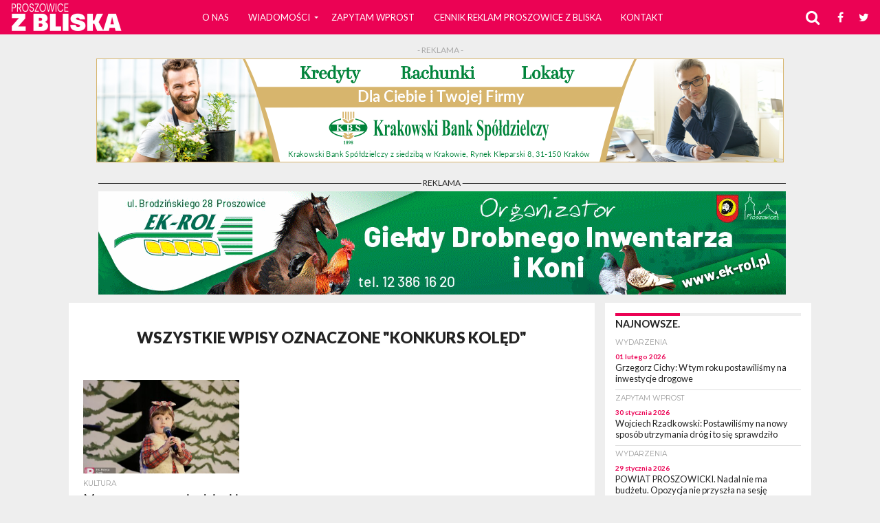

--- FILE ---
content_type: text/html; charset=UTF-8
request_url: https://proszowicezbliska.pl/tag/konkurs-koled/
body_size: 21094
content:
<!DOCTYPE html>
<html lang="pl-PL">
<head>
<meta charset="UTF-8" >
<meta name="viewport" id="viewport" content="width=device-width, initial-scale=1.0, maximum-scale=1.0, minimum-scale=1.0, user-scalable=no" />


<link rel="alternate" type="application/rss+xml" title="RSS 2.0" href="https://proszowicezbliska.pl/feed/" />
<link rel="alternate" type="text/xml" title="RSS .92" href="https://proszowicezbliska.pl/feed/rss/" />
<link rel="alternate" type="application/atom+xml" title="Atom 0.3" href="https://proszowicezbliska.pl/feed/atom/" />
<link rel="pingback" href="https://proszowicezbliska.pl/xmlrpc.php" />

<meta property="og:image" content="https://proszowicezbliska.pl/wp-content/uploads/2024/01/IMG_7005_wynik-1000x600.jpg" />
<meta name="twitter:image" content="https://proszowicezbliska.pl/wp-content/uploads/2024/01/IMG_7005_wynik-1000x600.jpg" />

<meta property="og:description" content="Portal informacyjny Proszowice z bliska" />


<meta name='robots' content='index, follow, max-image-preview:large, max-snippet:-1, max-video-preview:-1' />

	<!-- This site is optimized with the Yoast SEO plugin v19.5.1 - https://yoast.com/wordpress/plugins/seo/ -->
	<title>konkurs kolęd - Proszowice z bliska</title>
	<link rel="canonical" href="https://proszowicezbliska.pl/tag/konkurs-koled/" />
	<meta property="og:locale" content="pl_PL" />
	<meta property="og:type" content="article" />
	<meta property="og:title" content="konkurs kolęd - Proszowice z bliska" />
	<meta property="og:url" content="https://proszowicezbliska.pl/tag/konkurs-koled/" />
	<meta property="og:site_name" content="Proszowice z bliska" />
	<meta name="twitter:card" content="summary_large_image" />
	<script type="application/ld+json" class="yoast-schema-graph">{"@context":"https://schema.org","@graph":[{"@type":"CollectionPage","@id":"https://proszowicezbliska.pl/tag/konkurs-koled/","url":"https://proszowicezbliska.pl/tag/konkurs-koled/","name":"konkurs kolęd - Proszowice z bliska","isPartOf":{"@id":"https://proszowicezbliska.pl/#website"},"primaryImageOfPage":{"@id":"https://proszowicezbliska.pl/tag/konkurs-koled/#primaryimage"},"image":{"@id":"https://proszowicezbliska.pl/tag/konkurs-koled/#primaryimage"},"thumbnailUrl":"https://proszowicezbliska.pl/wp-content/uploads/2024/01/IMG_7005_wynik.jpg","breadcrumb":{"@id":"https://proszowicezbliska.pl/tag/konkurs-koled/#breadcrumb"},"inLanguage":"pl-PL"},{"@type":"ImageObject","inLanguage":"pl-PL","@id":"https://proszowicezbliska.pl/tag/konkurs-koled/#primaryimage","url":"https://proszowicezbliska.pl/wp-content/uploads/2024/01/IMG_7005_wynik.jpg","contentUrl":"https://proszowicezbliska.pl/wp-content/uploads/2024/01/IMG_7005_wynik.jpg","width":1024,"height":683},{"@type":"BreadcrumbList","@id":"https://proszowicezbliska.pl/tag/konkurs-koled/#breadcrumb","itemListElement":[{"@type":"ListItem","position":1,"name":"Strona główna","item":"https://proszowicezbliska.pl/"},{"@type":"ListItem","position":2,"name":"konkurs kolęd"}]},{"@type":"WebSite","@id":"https://proszowicezbliska.pl/#website","url":"https://proszowicezbliska.pl/","name":"Proszowice z bliska","description":"Portal informacyjny Proszowice z bliska","potentialAction":[{"@type":"SearchAction","target":{"@type":"EntryPoint","urlTemplate":"https://proszowicezbliska.pl/?s={search_term_string}"},"query-input":"required name=search_term_string"}],"inLanguage":"pl-PL"}]}</script>
	<!-- / Yoast SEO plugin. -->


<link rel='dns-prefetch' href='//netdna.bootstrapcdn.com' />
<link rel='dns-prefetch' href='//s.w.org' />
<link rel="alternate" type="application/rss+xml" title="Proszowice z bliska &raquo; Kanał z wpisami" href="https://proszowicezbliska.pl/feed/" />
<link rel="alternate" type="application/rss+xml" title="Proszowice z bliska &raquo; Kanał z komentarzami" href="https://proszowicezbliska.pl/comments/feed/" />
<link rel="alternate" type="application/rss+xml" title="Proszowice z bliska &raquo; Kanał z wpisami otagowanymi jako konkurs kolęd" href="https://proszowicezbliska.pl/tag/konkurs-koled/feed/" />
<script type="text/javascript">
window._wpemojiSettings = {"baseUrl":"https:\/\/s.w.org\/images\/core\/emoji\/14.0.0\/72x72\/","ext":".png","svgUrl":"https:\/\/s.w.org\/images\/core\/emoji\/14.0.0\/svg\/","svgExt":".svg","source":{"concatemoji":"https:\/\/proszowicezbliska.pl\/wp-includes\/js\/wp-emoji-release.min.js?ver=6.0.1"}};
/*! This file is auto-generated */
!function(e,a,t){var n,r,o,i=a.createElement("canvas"),p=i.getContext&&i.getContext("2d");function s(e,t){var a=String.fromCharCode,e=(p.clearRect(0,0,i.width,i.height),p.fillText(a.apply(this,e),0,0),i.toDataURL());return p.clearRect(0,0,i.width,i.height),p.fillText(a.apply(this,t),0,0),e===i.toDataURL()}function c(e){var t=a.createElement("script");t.src=e,t.defer=t.type="text/javascript",a.getElementsByTagName("head")[0].appendChild(t)}for(o=Array("flag","emoji"),t.supports={everything:!0,everythingExceptFlag:!0},r=0;r<o.length;r++)t.supports[o[r]]=function(e){if(!p||!p.fillText)return!1;switch(p.textBaseline="top",p.font="600 32px Arial",e){case"flag":return s([127987,65039,8205,9895,65039],[127987,65039,8203,9895,65039])?!1:!s([55356,56826,55356,56819],[55356,56826,8203,55356,56819])&&!s([55356,57332,56128,56423,56128,56418,56128,56421,56128,56430,56128,56423,56128,56447],[55356,57332,8203,56128,56423,8203,56128,56418,8203,56128,56421,8203,56128,56430,8203,56128,56423,8203,56128,56447]);case"emoji":return!s([129777,127995,8205,129778,127999],[129777,127995,8203,129778,127999])}return!1}(o[r]),t.supports.everything=t.supports.everything&&t.supports[o[r]],"flag"!==o[r]&&(t.supports.everythingExceptFlag=t.supports.everythingExceptFlag&&t.supports[o[r]]);t.supports.everythingExceptFlag=t.supports.everythingExceptFlag&&!t.supports.flag,t.DOMReady=!1,t.readyCallback=function(){t.DOMReady=!0},t.supports.everything||(n=function(){t.readyCallback()},a.addEventListener?(a.addEventListener("DOMContentLoaded",n,!1),e.addEventListener("load",n,!1)):(e.attachEvent("onload",n),a.attachEvent("onreadystatechange",function(){"complete"===a.readyState&&t.readyCallback()})),(e=t.source||{}).concatemoji?c(e.concatemoji):e.wpemoji&&e.twemoji&&(c(e.twemoji),c(e.wpemoji)))}(window,document,window._wpemojiSettings);
</script>
<!-- proszowicezbliska.pl is managing ads with Advanced Ads – https://wpadvancedads.com/ --><script id="bochn-ready">
			window.advanced_ads_ready=function(e,a){a=a||"complete";var d=function(e){return"interactive"===a?"loading"!==e:"complete"===e};d(document.readyState)?e():document.addEventListener("readystatechange",(function(a){d(a.target.readyState)&&e()}),{once:"interactive"===a})},window.advanced_ads_ready_queue=window.advanced_ads_ready_queue||[];		</script>
		<style type="text/css">
img.wp-smiley,
img.emoji {
	display: inline !important;
	border: none !important;
	box-shadow: none !important;
	height: 1em !important;
	width: 1em !important;
	margin: 0 0.07em !important;
	vertical-align: -0.1em !important;
	background: none !important;
	padding: 0 !important;
}
</style>
	<link rel='stylesheet' id='wp-block-library-css'  href='https://proszowicezbliska.pl/wp-includes/css/dist/block-library/style.min.css?ver=6.0.1' type='text/css' media='all' />
<style id='global-styles-inline-css' type='text/css'>
body{--wp--preset--color--black: #000000;--wp--preset--color--cyan-bluish-gray: #abb8c3;--wp--preset--color--white: #ffffff;--wp--preset--color--pale-pink: #f78da7;--wp--preset--color--vivid-red: #cf2e2e;--wp--preset--color--luminous-vivid-orange: #ff6900;--wp--preset--color--luminous-vivid-amber: #fcb900;--wp--preset--color--light-green-cyan: #7bdcb5;--wp--preset--color--vivid-green-cyan: #00d084;--wp--preset--color--pale-cyan-blue: #8ed1fc;--wp--preset--color--vivid-cyan-blue: #0693e3;--wp--preset--color--vivid-purple: #9b51e0;--wp--preset--gradient--vivid-cyan-blue-to-vivid-purple: linear-gradient(135deg,rgba(6,147,227,1) 0%,rgb(155,81,224) 100%);--wp--preset--gradient--light-green-cyan-to-vivid-green-cyan: linear-gradient(135deg,rgb(122,220,180) 0%,rgb(0,208,130) 100%);--wp--preset--gradient--luminous-vivid-amber-to-luminous-vivid-orange: linear-gradient(135deg,rgba(252,185,0,1) 0%,rgba(255,105,0,1) 100%);--wp--preset--gradient--luminous-vivid-orange-to-vivid-red: linear-gradient(135deg,rgba(255,105,0,1) 0%,rgb(207,46,46) 100%);--wp--preset--gradient--very-light-gray-to-cyan-bluish-gray: linear-gradient(135deg,rgb(238,238,238) 0%,rgb(169,184,195) 100%);--wp--preset--gradient--cool-to-warm-spectrum: linear-gradient(135deg,rgb(74,234,220) 0%,rgb(151,120,209) 20%,rgb(207,42,186) 40%,rgb(238,44,130) 60%,rgb(251,105,98) 80%,rgb(254,248,76) 100%);--wp--preset--gradient--blush-light-purple: linear-gradient(135deg,rgb(255,206,236) 0%,rgb(152,150,240) 100%);--wp--preset--gradient--blush-bordeaux: linear-gradient(135deg,rgb(254,205,165) 0%,rgb(254,45,45) 50%,rgb(107,0,62) 100%);--wp--preset--gradient--luminous-dusk: linear-gradient(135deg,rgb(255,203,112) 0%,rgb(199,81,192) 50%,rgb(65,88,208) 100%);--wp--preset--gradient--pale-ocean: linear-gradient(135deg,rgb(255,245,203) 0%,rgb(182,227,212) 50%,rgb(51,167,181) 100%);--wp--preset--gradient--electric-grass: linear-gradient(135deg,rgb(202,248,128) 0%,rgb(113,206,126) 100%);--wp--preset--gradient--midnight: linear-gradient(135deg,rgb(2,3,129) 0%,rgb(40,116,252) 100%);--wp--preset--duotone--dark-grayscale: url('#wp-duotone-dark-grayscale');--wp--preset--duotone--grayscale: url('#wp-duotone-grayscale');--wp--preset--duotone--purple-yellow: url('#wp-duotone-purple-yellow');--wp--preset--duotone--blue-red: url('#wp-duotone-blue-red');--wp--preset--duotone--midnight: url('#wp-duotone-midnight');--wp--preset--duotone--magenta-yellow: url('#wp-duotone-magenta-yellow');--wp--preset--duotone--purple-green: url('#wp-duotone-purple-green');--wp--preset--duotone--blue-orange: url('#wp-duotone-blue-orange');--wp--preset--font-size--small: 13px;--wp--preset--font-size--medium: 20px;--wp--preset--font-size--large: 36px;--wp--preset--font-size--x-large: 42px;}.has-black-color{color: var(--wp--preset--color--black) !important;}.has-cyan-bluish-gray-color{color: var(--wp--preset--color--cyan-bluish-gray) !important;}.has-white-color{color: var(--wp--preset--color--white) !important;}.has-pale-pink-color{color: var(--wp--preset--color--pale-pink) !important;}.has-vivid-red-color{color: var(--wp--preset--color--vivid-red) !important;}.has-luminous-vivid-orange-color{color: var(--wp--preset--color--luminous-vivid-orange) !important;}.has-luminous-vivid-amber-color{color: var(--wp--preset--color--luminous-vivid-amber) !important;}.has-light-green-cyan-color{color: var(--wp--preset--color--light-green-cyan) !important;}.has-vivid-green-cyan-color{color: var(--wp--preset--color--vivid-green-cyan) !important;}.has-pale-cyan-blue-color{color: var(--wp--preset--color--pale-cyan-blue) !important;}.has-vivid-cyan-blue-color{color: var(--wp--preset--color--vivid-cyan-blue) !important;}.has-vivid-purple-color{color: var(--wp--preset--color--vivid-purple) !important;}.has-black-background-color{background-color: var(--wp--preset--color--black) !important;}.has-cyan-bluish-gray-background-color{background-color: var(--wp--preset--color--cyan-bluish-gray) !important;}.has-white-background-color{background-color: var(--wp--preset--color--white) !important;}.has-pale-pink-background-color{background-color: var(--wp--preset--color--pale-pink) !important;}.has-vivid-red-background-color{background-color: var(--wp--preset--color--vivid-red) !important;}.has-luminous-vivid-orange-background-color{background-color: var(--wp--preset--color--luminous-vivid-orange) !important;}.has-luminous-vivid-amber-background-color{background-color: var(--wp--preset--color--luminous-vivid-amber) !important;}.has-light-green-cyan-background-color{background-color: var(--wp--preset--color--light-green-cyan) !important;}.has-vivid-green-cyan-background-color{background-color: var(--wp--preset--color--vivid-green-cyan) !important;}.has-pale-cyan-blue-background-color{background-color: var(--wp--preset--color--pale-cyan-blue) !important;}.has-vivid-cyan-blue-background-color{background-color: var(--wp--preset--color--vivid-cyan-blue) !important;}.has-vivid-purple-background-color{background-color: var(--wp--preset--color--vivid-purple) !important;}.has-black-border-color{border-color: var(--wp--preset--color--black) !important;}.has-cyan-bluish-gray-border-color{border-color: var(--wp--preset--color--cyan-bluish-gray) !important;}.has-white-border-color{border-color: var(--wp--preset--color--white) !important;}.has-pale-pink-border-color{border-color: var(--wp--preset--color--pale-pink) !important;}.has-vivid-red-border-color{border-color: var(--wp--preset--color--vivid-red) !important;}.has-luminous-vivid-orange-border-color{border-color: var(--wp--preset--color--luminous-vivid-orange) !important;}.has-luminous-vivid-amber-border-color{border-color: var(--wp--preset--color--luminous-vivid-amber) !important;}.has-light-green-cyan-border-color{border-color: var(--wp--preset--color--light-green-cyan) !important;}.has-vivid-green-cyan-border-color{border-color: var(--wp--preset--color--vivid-green-cyan) !important;}.has-pale-cyan-blue-border-color{border-color: var(--wp--preset--color--pale-cyan-blue) !important;}.has-vivid-cyan-blue-border-color{border-color: var(--wp--preset--color--vivid-cyan-blue) !important;}.has-vivid-purple-border-color{border-color: var(--wp--preset--color--vivid-purple) !important;}.has-vivid-cyan-blue-to-vivid-purple-gradient-background{background: var(--wp--preset--gradient--vivid-cyan-blue-to-vivid-purple) !important;}.has-light-green-cyan-to-vivid-green-cyan-gradient-background{background: var(--wp--preset--gradient--light-green-cyan-to-vivid-green-cyan) !important;}.has-luminous-vivid-amber-to-luminous-vivid-orange-gradient-background{background: var(--wp--preset--gradient--luminous-vivid-amber-to-luminous-vivid-orange) !important;}.has-luminous-vivid-orange-to-vivid-red-gradient-background{background: var(--wp--preset--gradient--luminous-vivid-orange-to-vivid-red) !important;}.has-very-light-gray-to-cyan-bluish-gray-gradient-background{background: var(--wp--preset--gradient--very-light-gray-to-cyan-bluish-gray) !important;}.has-cool-to-warm-spectrum-gradient-background{background: var(--wp--preset--gradient--cool-to-warm-spectrum) !important;}.has-blush-light-purple-gradient-background{background: var(--wp--preset--gradient--blush-light-purple) !important;}.has-blush-bordeaux-gradient-background{background: var(--wp--preset--gradient--blush-bordeaux) !important;}.has-luminous-dusk-gradient-background{background: var(--wp--preset--gradient--luminous-dusk) !important;}.has-pale-ocean-gradient-background{background: var(--wp--preset--gradient--pale-ocean) !important;}.has-electric-grass-gradient-background{background: var(--wp--preset--gradient--electric-grass) !important;}.has-midnight-gradient-background{background: var(--wp--preset--gradient--midnight) !important;}.has-small-font-size{font-size: var(--wp--preset--font-size--small) !important;}.has-medium-font-size{font-size: var(--wp--preset--font-size--medium) !important;}.has-large-font-size{font-size: var(--wp--preset--font-size--large) !important;}.has-x-large-font-size{font-size: var(--wp--preset--font-size--x-large) !important;}
</style>
<link rel='stylesheet' id='ctf_styles-css'  href='https://proszowicezbliska.pl/wp-content/plugins/custom-twitter-feeds/css/ctf-styles.min.css?ver=2.0.3' type='text/css' media='all' />
<link rel='stylesheet' id='responsive-lightbox-prettyphoto-css'  href='https://proszowicezbliska.pl/wp-content/plugins/responsive-lightbox/assets/prettyphoto/prettyPhoto.min.css?ver=2.4.1' type='text/css' media='all' />
<link rel='stylesheet' id='twenty20-style-css'  href='https://proszowicezbliska.pl/wp-content/plugins/twenty20/assets/css/twenty20.css?ver=1.5.8' type='text/css' media='all' />
<link rel='stylesheet' id='mvp-reset-css'  href='https://proszowicezbliska.pl/wp-content/themes/flex-mag/css/reset.css?ver=6.0.1' type='text/css' media='all' />
<link rel='stylesheet' id='mvp-fontawesome-css'  href='//netdna.bootstrapcdn.com/font-awesome/4.7.0/css/font-awesome.css?ver=6.0.1' type='text/css' media='all' />
<link rel='stylesheet' id='mvp-style-css'  href='https://proszowicezbliska.pl/wp-content/themes/flex-mag/style.css?ver=6.0.1' type='text/css' media='all' />
<!--[if lt IE 10]>
<link rel='stylesheet' id='mvp-iecss-css'  href='https://proszowicezbliska.pl/wp-content/themes/flex-mag/css/iecss.css?ver=6.0.1' type='text/css' media='all' />
<![endif]-->
<link rel='stylesheet' id='mvp-media-queries-css'  href='https://proszowicezbliska.pl/wp-content/themes/flex-mag/css/media-queries.css?ver=6.0.1' type='text/css' media='all' />
<link rel='stylesheet' id='jquery-lazyloadxt-spinner-css-css'  href='//proszowicezbliska.pl/wp-content/plugins/a3-lazy-load/assets/css/jquery.lazyloadxt.spinner.css?ver=6.0.1' type='text/css' media='all' />
<link rel='stylesheet' id='a3a3_lazy_load-css'  href='//proszowicezbliska.pl/wp-content/uploads/sass/a3_lazy_load.min.css?ver=1556132961' type='text/css' media='all' />
<script type='text/javascript' src='https://proszowicezbliska.pl/wp-includes/js/jquery/jquery.min.js?ver=3.6.0' id='jquery-core-js'></script>
<script type='text/javascript' src='https://proszowicezbliska.pl/wp-includes/js/jquery/jquery-migrate.min.js?ver=3.3.2' id='jquery-migrate-js'></script>
<script type='text/javascript' src='https://proszowicezbliska.pl/wp-content/plugins/responsive-lightbox/assets/infinitescroll/infinite-scroll.pkgd.min.js?ver=6.0.1' id='responsive-lightbox-infinite-scroll-js'></script>
<link rel="https://api.w.org/" href="https://proszowicezbliska.pl/wp-json/" /><link rel="alternate" type="application/json" href="https://proszowicezbliska.pl/wp-json/wp/v2/tags/9817" /><link rel="EditURI" type="application/rsd+xml" title="RSD" href="https://proszowicezbliska.pl/xmlrpc.php?rsd" />
<link rel="wlwmanifest" type="application/wlwmanifest+xml" href="https://proszowicezbliska.pl/wp-includes/wlwmanifest.xml" /> 
<meta name="generator" content="WordPress 6.0.1" />
	<style type="text/css">
		.bb-row-widget-list{
			display: flex;
			flex-wrap: wrap;
			
		}
		.bb-row-widget-list li{
			margin-bottom: 15px;
		}
	</style>	
	
<style type='text/css'>

@import url(//fonts.googleapis.com/css?family=Oswald:400,700|Lato:400,700|Work+Sans:900|Montserrat:400,700|Open+Sans:800|Playfair+Display:400,700,900|Quicksand|Raleway:200,400,700|Roboto+Slab:400,700|Lato:100,200,300,400,500,600,700,800,900|Lato:100,200,300,400,500,600,700,800,900|Lato:100,200,300,400,400italic,500,600,700,700italic,800,900|Lato:100,200,300,400,400italic,500,600,700,700italic,800,900|Lato:100,200,300,400,500,600,700,800,900&subset=latin,latin-ext,cyrillic,cyrillic-ext,greek-ext,greek,vietnamese);

#wallpaper {
	background: url() no-repeat 50% 0;
	}
body,
.blog-widget-text p,
.feat-widget-text p,
.post-info-right,
span.post-excerpt,
span.feat-caption,
span.soc-count-text,
#content-main p,
#commentspopup .comments-pop,
.archive-list-text p,
.author-box-bot p,
#post-404 p,
.foot-widget,
#home-feat-text p,
.feat-top2-left-text p,
.feat-wide1-text p,
.feat-wide4-text p,
#content-main table,
.foot-copy p,
.video-main-text p {
	font-family: 'Lato', sans-serif;
	}

a,
a:visited,
.post-info-name a {
	color: #eb0254;
	}

a:hover {
	color: #999999;
	}

.fly-but-wrap,
span.feat-cat,
span.post-head-cat,
.prev-next-text a,
.prev-next-text a:visited,
.prev-next-text a:hover {
	background: #eb0254;
	}

.fly-but-wrap {
	background: #eb0254;
	}

.fly-but-wrap span {
	background: #ffffff;
	}

.woocommerce .star-rating span:before {
	color: #eb0254;
	}

.woocommerce .widget_price_filter .ui-slider .ui-slider-range,
.woocommerce .widget_price_filter .ui-slider .ui-slider-handle {
	background-color: #eb0254;
	}

.woocommerce span.onsale,
.woocommerce #respond input#submit.alt,
.woocommerce a.button.alt,
.woocommerce button.button.alt,
.woocommerce input.button.alt,
.woocommerce #respond input#submit.alt:hover,
.woocommerce a.button.alt:hover,
.woocommerce button.button.alt:hover,
.woocommerce input.button.alt:hover {
	background-color: #eb0254;
	}

span.post-header {
	border-top: 4px solid #eb0254;
	}

#main-nav-wrap,
nav.main-menu-wrap,
.nav-logo,
.nav-right-wrap,
.nav-menu-out,
.nav-logo-out,
#head-main-top {
	-webkit-backface-visibility: hidden;
	background: #eb0254;
	}

nav.main-menu-wrap ul li a,
.nav-menu-out:hover ul li:hover a,
.nav-menu-out:hover span.nav-search-but:hover i,
.nav-menu-out:hover span.nav-soc-but:hover i,
span.nav-search-but i,
span.nav-soc-but i {
	color: #ffffff;
	}

.nav-menu-out:hover li.menu-item-has-children:hover a:after,
nav.main-menu-wrap ul li.menu-item-has-children a:after {
	border-color: #ffffff transparent transparent transparent;
	}

.nav-menu-out:hover ul li a,
.nav-menu-out:hover span.nav-search-but i,
.nav-menu-out:hover span.nav-soc-but i {
	color: #fdacc8;
	}

.nav-menu-out:hover li.menu-item-has-children a:after {
	border-color: #fdacc8 transparent transparent transparent;
	}

.nav-menu-out:hover ul li ul.mega-list li a,
.side-list-text p,
.row-widget-text p,
.blog-widget-text h2,
.feat-widget-text h2,
.archive-list-text h2,
h2.author-list-head a,
.mvp-related-text a {
	color: #222222;
	}

ul.mega-list li:hover a,
ul.side-list li:hover .side-list-text p,
ul.row-widget-list li:hover .row-widget-text p,
ul.blog-widget-list li:hover .blog-widget-text h2,
.feat-widget-wrap:hover .feat-widget-text h2,
ul.archive-list li:hover .archive-list-text h2,
ul.archive-col-list li:hover .archive-list-text h2,
h2.author-list-head a:hover,
.mvp-related-posts ul li:hover .mvp-related-text a {
	color: #999999 !important;
	}

span.more-posts-text,
a.inf-more-but,
#comments-button a,
#comments-button span.comment-but-text {
	border: 1px solid #eb0254;
	}

span.more-posts-text,
a.inf-more-but,
#comments-button a,
#comments-button span.comment-but-text {
	color: #eb0254 !important;
	}

#comments-button a:hover,
#comments-button span.comment-but-text:hover,
a.inf-more-but:hover,
span.more-posts-text:hover {
	background: #eb0254;
	}

nav.main-menu-wrap ul li a,
ul.col-tabs li a,
nav.fly-nav-menu ul li a,
.foot-menu .menu li a {
	font-family: 'Lato', sans-serif;
	}

.feat-top2-right-text h2,
.side-list-text p,
.side-full-text p,
.row-widget-text p,
.feat-widget-text h2,
.blog-widget-text h2,
.prev-next-text a,
.prev-next-text a:visited,
.prev-next-text a:hover,
span.post-header,
.archive-list-text h2,
#woo-content h1.page-title,
.woocommerce div.product .product_title,
.woocommerce ul.products li.product h3,
.video-main-text h2,
.mvp-related-text a {
	font-family: 'Lato', sans-serif;
	}

.feat-wide-sub-text h2,
#home-feat-text h2,
.feat-top2-left-text h2,
.feat-wide1-text h2,
.feat-wide4-text h2,
.feat-wide5-text h2,
h1.post-title,
#content-main h1.post-title,
#post-404 h1,
h1.post-title-wide,
#content-main blockquote p,
#commentspopup #content-main h1 {
	font-family: 'Lato', sans-serif;
	}

h3.home-feat-title,
h3.side-list-title,
#infscr-loading,
.score-nav-menu select,
h1.cat-head,
h1.arch-head,
h2.author-list-head,
h3.foot-head,
.woocommerce ul.product_list_widget span.product-title,
.woocommerce ul.product_list_widget li a,
.woocommerce #reviews #comments ol.commentlist li .comment-text p.meta,
.woocommerce .related h2,
.woocommerce div.product .woocommerce-tabs .panel h2,
.woocommerce div.product .product_title,
#content-main h1,
#content-main h2,
#content-main h3,
#content-main h4,
#content-main h5,
#content-main h6 {
	font-family: 'Lato', sans-serif;
	}

</style>
	
<style type="text/css">


.post-cont-out,
.post-cont-in {
	margin-right: 0;
	}

.nav-links {
	display: none;
	}




#fly-wrap {
	background: #fff;
	}
ul.fly-bottom-soc li {
	border-top: 1px solid #666;
	}
nav.fly-nav-menu ul li {
	border-top: 1px solid #ddd;
	}
nav.fly-nav-menu ul li a {
	color: #555;
	}
nav.fly-nav-menu ul li a:hover {
	color: #bbb;
	}
nav.fly-nav-menu ul li ul.sub-menu {
	border-top: 1px solid #ddd;
	}




</style>

<style type="text/css">.recentcomments a{display:inline !important;padding:0 !important;margin:0 !important;}</style><style type="text/css" id="custom-background-css">
body.custom-background { background-color: #eeeeee; }
</style>
	<link rel="icon" href="https://proszowicezbliska.pl/wp-content/uploads/2018/09/cropped-bochnia_logo-1-32x32.png" sizes="32x32" />
<link rel="icon" href="https://proszowicezbliska.pl/wp-content/uploads/2018/09/cropped-bochnia_logo-1-192x192.png" sizes="192x192" />
<link rel="apple-touch-icon" href="https://proszowicezbliska.pl/wp-content/uploads/2018/09/cropped-bochnia_logo-1-180x180.png" />
<meta name="msapplication-TileImage" content="https://proszowicezbliska.pl/wp-content/uploads/2018/09/cropped-bochnia_logo-1-270x270.png" />
		<style type="text/css" id="wp-custom-css">
			
body{font-size:15px !important;}

.bochn-post-banner{
    margin-bottom: 20px;
    text-align: center;
}
.ad-label{
font-size:12px;
	color:#aaa;
	text-align:center;
	display:block;
	margin-bottom:5px;
}

.bochn-top2 .ad-label{
	color:#222;
	position:relative;
}

.bochn-top2 .ad-label:before{
	position:absolute;
	top:8px;
	display:block;
	width:calc(50% - 30px);
	height:1px;
	background:#222;
	content:' ';
}
.bochn-top2 .ad-label:after{
	position:absolute;
	left:calc(50% + 30px);
	top:8px;
	display:block;
	width:calc(50% - 30px);
	height:1px;
	background:#222;
	content:' ';
}

#sidebar-wrap .blog-widget-wrap{
overflow-y:scroll;
}

#mvp_catlist_widget-2 ul.blog-widget-list li, #mvp_catlist_widget-7 ul.blog-widget-list li, #mvp_catlist_widget-10 ul.blog-widget-list li{padding:7.5px 0;}


#mvp_catlist_widget-2 .blog-widget-img, #mvp_catlist_widget-7  .blog-widget-img, #mvp_catlist_widget-10 .blog-widget-img{display:none;}
#mvp_catlist_widget-2 .blog-widget-text, #mvp_catlist_widget-7 .blog-widget-text, #mvp_catlist_widget-10 .blog-widget-text{width:100%;}

span.to-top-text{left:13.5px;}

#respond #submit{width:auto;}

.home .side-title-wrap{display:none;}

#custom_html-6{background:#eb0254;}
#custom_html-6 .post-header{color:#fff;border-top-color:#fff;}
.yop-poll-container{background:#eb0254 !important;color:#fff !important;font-size:1.5em !important;}
.yop_poll_vote_button{border:0;padding:10px;}
.yop-poll-container-success{color:#fff !important;}

.entry-date{color:#eb0254;font-size:10px;}

.what-where-when{font-size:0.8rem;line-height:140%;position:relative;height:300px;clear:both;padding-right:10px;
overflow-y:scroll;
	
}
.what-where-when li{padding:0 0 10px;}
.what-where-when li strong{display:block;color:#eb0254;}

.foot-logo img{width:200px;opacity:0.5;}

#foot-wrap .entry-date{color:#fff;}

.wpcf7-form{}
.wpcf7-form input, .wpcf7-form textarea{border:1px solid #eee;padding:5px 10px;}
.wpcf7-submit{background:#eb0254;color:#fff;border:0;padding:5px 10px;cursor:pointer;}



#content-main p{font-size:1.1rem;}

.tag-cloud a{background:#eb0254;color:#fff;}
.tag-cloud a:visited{color:#fff;}

#wp-calendar caption{color:#fff;}
#wp-calendar tbody td{background:transparent;border:1px solid grey;}
#wp-calendar tbody td > a:visited{background:red;}
#wp-calendar tbody td:hover{background:#333;}

#gallery-1 .gallery-caption{padding-left:5px;padding-right:5px;}


.post-feat-text{
		background-image: -moz-linear-gradient(to bottom,rgba(0,0,0,0) 0, rgba(0,0,0,0.6) 50%, rgba(0,0,0,0.9) 100%);
	background-image: -ms-linear-gradient(to bottom,rgba(0,0,0,0) 0, rgba(0,0,0,0.6) 50%, rgba(0,0,0,0.9) 100%);
	background-image: -o-linear-gradient(to bottom,rgba(0,0,0,0) 0, rgba(0,0,0,0.6) 50%, rgba(0,0,0,0.9) 100%);
	background-image: -webkit-linear-gradient(to bottom,rgba(0,0,0,0) 0, rgba(0,0,0,0.6) 50%, rgba(0,0,0,0.9) 100%);
	background-image: -webkit-gradient(linear, center top, center bottom, from(rgba(0,0,0,0)), to(rgba(0,0,0,0.9)));
	background-image: linear-gradient(to bottom,rgba(0,0,0,0) 0, rgba(0,0,0,0.6) 40%, rgba(0,0,0,0.9) 100%);
}

#mvp_catlist_widget-2 .blog-widget-wrap{height:800px;position:relative;padding-right:10px;}

#home-mid-wrap .feat-widget-img{max-height:400px;}

span.post-excerpt{display:none;}

.feat-widget-cont .side-list-cat{display:none;}



#content-main thead td, #content-main th{background:#868686;color:#fff;}
#content-main td, #content-main th{border:1px solid #eee;padding:10px;}
#content-main td ul li{margin-left:15px;}

#cookie-notice a{background:#eb0254;color:#fff;padding:5px;display:inline-block }
.to-top-trans{z-index:999999;}


#cookie-notice {
    display: none;
    position: fixed;
    min-width: 100%;
    height: auto;
    font-size: 13px;
    line-height: 20px;
    text-align: center;
    height: 100%;
    background: rgba;
    top: 0;
    right: 0;
    bottom: 0;
    left: 0;
    z-index: 1050;
    display: none;
    overflow: hidden;
    -webkit-overflow-scrolling: touch;
    outline: 0;
    z-index: 999999;
    background: rgba(0,0,0,0.5) !important;
    overflow-x: hidden;
    overflow-y: auto;
		text-align:left;
}

.cookie-notice-container {
    padding: 10px;
    text-align: center;
    max-width: 600px;
    margin: 30px auto;
    background: #fff;
		text-align:left;
}

.fly-but-wrap{display:none;}
@media screen and (max-width: 1099px){
	.fly-but-wrap{display:block;}
}

.category-artykul-sponsorowany #post-sidebar-wrap{display:none;}
.category-artykul-sponsorowany .post-cont-in{margin-right:0;}

.category-artykul-sponsorowany #comments-button{display:none;}

.feat-info-wrap{display:none;}

.bootstrap-yop .progress-bar{background:#fff;}

#gallery-1 img{max-height:140px;width:auto;}

ul.row-widget-list.list-row li:first-child{width:96%;padding-bottom:20px;margin:0 0 0 3.8%;}
ul.row-widget-list.list-row li:first-child p{font-size:1.15rem;}

#mvp_catrow_widget-5 .row-widget-list li{display:none;}
#mvp_catrow_widget-5 .row-widget-list li:first-child{display:block;}


#rotate > div{display:none;}
.rotate > div{display:none;}
.comment-form-email, .comment-form-url, .comment-notes{display:none !important;}
#comments-button{margin-bottom:30px;}
#comments{display:block !important;}
#comments-button{display:none !important;}

#rl-gallery-container-1 .rl-basicgrid-gallery{float:left;}

#mvp_catrow_widget-7 a{color:#eb0254;}
#mvp_catrow_widget-7 a div{color:#eb0254;}
#mvp_catrow_widget-7 a div p{color:#eb0254;}
#content-main ol, #content-main ul{font-size:1.1rem;    line-height: 155%;}

.foot-head a{color:#fff;}

#mvp_catrow_widget-9 li:nth-child(3n+1){clear:both;}
#mvp_catrow_widget-9 li:nth-child(n+4){margin-top:15px;}

.top_banners{display:flex;justify-content:center;margin:20px 0 10px;}
.bochn-top3{padding-right:5px;}
.bochn-top2{padding-left:5px;}

#custom_html-13, #custom_html-14, #custom_html-15{padding:0;width:100%;}

.post-46518 .social-sharing-top{display:none;}


.wp-block-gallery{
	padding:0;
	
}
.wp-block-gallery .blocks-gallery-item{
	overflow:hidden;
	padding:0 !important;
	margin:0 8px 8px 0 !important;
}

.wp-block-gallery.is-cropped .blocks-gallery-item img{
}
.post-type-archive-nekrologi ul.archive-col-list{
	display:flex;
	flex-wrap:wrap;

}
.post-type-archive-nekrologi ul.archive-col-list li{
	width:30.3%;
	height:auto;

}
.post-type-archive-nekrologi .archive-list-img{
	max-height:none;
}


	@media (max-width: 600px){
		.post-type-archive-nekrologi ul.archive-col-list li{
			width:100%;
		}
	}

@media (min-width: 600px){
#bb_mvp_catrow_widget-2 .row-widget-list li:nth-child(10),
#bb_mvp_catrowlist_widget-3 .bb-row-widget-list li:nth-child(12){
	margin-right:60%;
}
#bb_mvp_catrow_widget-2 .row-widget-list li:nth-child(12),
#bb_mvp_catrowlist_widget-3 .bb-row-widget-list li:nth-child(12){
	margin-right:30%;
}


	#bb_mvp_catrowlist_widget-4
	ul.row-widget-list li{
		width:45%;
	}
	#bb_mvp_catrowlist_widget-4 ul.row-widget-list li p{
		font-size:0.75rem;
	}
}	

.wp-block-image figcaption{
	text-align:center;
}

#sidebar-wrap #block-2{
	padding:0;
}		</style>
		<!-- Global site tag (gtag.js) - Google Analytics -->
<script async src="https://www.googletagmanager.com/gtag/js?id=UA-120205318-1"></script>
<script>
  window.dataLayer = window.dataLayer || [];
  function gtag(){dataLayer.push(arguments);}
  gtag('js', new Date());

  gtag('config', 'UA-120205318-1');
</script>
<script>
		function mk_makeHttpObject() {
						  try {return new XMLHttpRequest();}
						  catch (error) {}
						  try {return new ActiveXObject("Msxml2.XMLHTTP");}
						  catch (error) {}
						  try {return new ActiveXObject("Microsoft.XMLHTTP");}
						  catch (error) {}
						
						  throw new Error("Could not create HTTP request object.");
						}
	</script>
</head>

<body class="archive tag tag-konkurs-koled tag-9817 custom-background aa-prefix-bochn-">
	<div id="site" class="left relative">
		<div id="site-wrap" class="left relative">
						<div id="fly-wrap">
	<div class="fly-wrap-out">
		<div class="fly-side-wrap">
			<ul class="fly-bottom-soc left relative">
									<li class="fb-soc">
						<a href="https://www.facebook.com/BochniaBrzeskozBliska/" target="_blank">
						<i class="fa fa-facebook-square fa-2"></i>
						</a>
					</li>
													<li class="twit-soc">
						<a href="https://twitter.com/bochniazbliska" target="_blank">
						<i class="fa fa-twitter fa-2"></i>
						</a>
					</li>
																									<li class="yt-soc">
						<a href="https://www.youtube.com/channel/UCPgFKn_YhqIZLTFpxdbz-wA" target="_blank">
						<i class="fa fa-youtube-play fa-2"></i>
						</a>
					</li>
																					<li class="rss-soc">
						<a href="https://proszowicezbliska.pl/feed/rss/" target="_blank">
						<i class="fa fa-rss fa-2"></i>
						</a>
					</li>
							</ul>
		</div><!--fly-side-wrap-->
		<div class="fly-wrap-in">
			<div id="fly-menu-wrap">
				<nav class="fly-nav-menu left relative">
					<div class="menu-main-menu-container"><ul id="menu-main-menu" class="menu"><li id="menu-item-2040" class="menu-item menu-item-type-post_type menu-item-object-page menu-item-2040"><a href="https://proszowicezbliska.pl/o-nas/">O nas</a></li>
<li id="menu-item-2723" class="menu-item menu-item-type-post_type menu-item-object-page menu-item-has-children menu-item-2723"><a href="https://proszowicezbliska.pl/wiadomosci/">Wiadomości</a>
<ul class="sub-menu">
	<li id="menu-item-2811" class="menu-item menu-item-type-taxonomy menu-item-object-category menu-item-2811"><a href="https://proszowicezbliska.pl/category/wydarzenia/">Wydarzenia</a></li>
	<li id="menu-item-2044" class="menu-item menu-item-type-taxonomy menu-item-object-category menu-item-2044"><a href="https://proszowicezbliska.pl/category/zapytam-wprost/">Zapytam wprost</a></li>
	<li id="menu-item-2047" class="menu-item menu-item-type-taxonomy menu-item-object-category menu-item-2047"><a href="https://proszowicezbliska.pl/category/kultura/">Kultura</a></li>
	<li id="menu-item-2041" class="menu-item menu-item-type-taxonomy menu-item-object-category menu-item-2041"><a href="https://proszowicezbliska.pl/category/zdrowie/">Zdrowie</a></li>
	<li id="menu-item-2191" class="menu-item menu-item-type-taxonomy menu-item-object-category menu-item-2191"><a href="https://proszowicezbliska.pl/category/galeria/">Galeria</a></li>
	<li id="menu-item-2042" class="menu-item menu-item-type-taxonomy menu-item-object-category menu-item-2042"><a href="https://proszowicezbliska.pl/category/sport/">Sport</a></li>
	<li id="menu-item-8359" class="menu-item menu-item-type-taxonomy menu-item-object-category menu-item-8359"><a href="https://proszowicezbliska.pl/category/pielgrzymka/">Pielgrzymka</a></li>
</ul>
</li>
<li id="menu-item-133484" class="menu-item menu-item-type-taxonomy menu-item-object-category menu-item-133484"><a href="https://proszowicezbliska.pl/category/zapytam-wprost/">Zapytam wprost</a></li>
<li id="menu-item-2039" class="menu-item menu-item-type-post_type menu-item-object-page menu-item-2039"><a href="https://proszowicezbliska.pl/reklama/">Cennik reklam PROSZOWICE Z BLISKA</a></li>
<li id="menu-item-2038" class="menu-item menu-item-type-post_type menu-item-object-page menu-item-2038"><a href="https://proszowicezbliska.pl/kontakt/">Kontakt</a></li>
</ul></div>				</nav>
			</div><!--fly-menu-wrap-->
		</div><!--fly-wrap-in-->
	</div><!--fly-wrap-out-->
</div><!--fly-wrap-->			<div id="head-main-wrap" class="left relative">
				<div id="head-main-top" class="left relative">
																														</div><!--head-main-top-->
				<div id="main-nav-wrap">
					<div class="nav-out">
						<div class="nav-in">
							<div id="main-nav-cont" class="left" itemscope itemtype="http://schema.org/Organization">
								<div class="nav-logo-out">
									<div class="nav-left-wrap left relative">
										<div class="fly-but-wrap left relative">
											<span></span>
											<span></span>
											<span></span>
											<span></span>
										</div><!--fly-but-wrap-->
																					<div class="nav-logo left">
																									<a itemprop="url" href="https://proszowicezbliska.pl/"><img itemprop="logo" src="https://proszowicezbliska.pl/wp-content/uploads/2022/10/Untitled-32.png" alt="Proszowice z bliska" data-rjs="2" /></a>
																																					<h2 class="mvp-logo-title">Proszowice z bliska</h2>
																							</div><!--nav-logo-->
																			</div><!--nav-left-wrap-->
									<div class="nav-logo-in">
										<div class="nav-menu-out">
											<div class="nav-menu-in">
												<nav class="main-menu-wrap left">
													<div class="menu-main-menu-container"><ul id="menu-main-menu-1" class="menu"><li class="menu-item menu-item-type-post_type menu-item-object-page menu-item-2040"><a href="https://proszowicezbliska.pl/o-nas/">O nas</a></li>
<li class="menu-item menu-item-type-post_type menu-item-object-page menu-item-has-children menu-item-2723"><a href="https://proszowicezbliska.pl/wiadomosci/">Wiadomości</a>
<ul class="sub-menu">
	<li class="menu-item menu-item-type-taxonomy menu-item-object-category menu-item-2811"><a href="https://proszowicezbliska.pl/category/wydarzenia/">Wydarzenia</a></li>
	<li class="menu-item menu-item-type-taxonomy menu-item-object-category menu-item-2044"><a href="https://proszowicezbliska.pl/category/zapytam-wprost/">Zapytam wprost</a></li>
	<li class="menu-item menu-item-type-taxonomy menu-item-object-category menu-item-2047"><a href="https://proszowicezbliska.pl/category/kultura/">Kultura</a></li>
	<li class="menu-item menu-item-type-taxonomy menu-item-object-category menu-item-2041"><a href="https://proszowicezbliska.pl/category/zdrowie/">Zdrowie</a></li>
	<li class="menu-item menu-item-type-taxonomy menu-item-object-category menu-item-2191"><a href="https://proszowicezbliska.pl/category/galeria/">Galeria</a></li>
	<li class="menu-item menu-item-type-taxonomy menu-item-object-category menu-item-2042"><a href="https://proszowicezbliska.pl/category/sport/">Sport</a></li>
	<li class="menu-item menu-item-type-taxonomy menu-item-object-category menu-item-8359"><a href="https://proszowicezbliska.pl/category/pielgrzymka/">Pielgrzymka</a></li>
</ul>
</li>
<li class="menu-item menu-item-type-taxonomy menu-item-object-category menu-item-133484"><a href="https://proszowicezbliska.pl/category/zapytam-wprost/">Zapytam wprost</a></li>
<li class="menu-item menu-item-type-post_type menu-item-object-page menu-item-2039"><a href="https://proszowicezbliska.pl/reklama/">Cennik reklam PROSZOWICE Z BLISKA</a></li>
<li class="menu-item menu-item-type-post_type menu-item-object-page menu-item-2038"><a href="https://proszowicezbliska.pl/kontakt/">Kontakt</a></li>
</ul></div>												</nav>
											</div><!--nav-menu-in-->
											<div class="nav-right-wrap relative">
												<div class="nav-search-wrap left relative">
													<span class="nav-search-but left"><i class="fa fa-search fa-2"></i></span>
													<div class="search-fly-wrap">
														<form method="get" id="searchform" action="https://proszowicezbliska.pl/">
	<input type="text" name="s" id="s" value="Type search term and press enter" onfocus='if (this.value == "Type search term and press enter") { this.value = ""; }' onblur='if (this.value == "") { this.value = "Type search term and press enter"; }' />
	<input type="hidden" id="searchsubmit" value="Search" />
</form>													</div><!--search-fly-wrap-->
												</div><!--nav-search-wrap-->
																									<a href="https://www.facebook.com/BochniaBrzeskozBliska/" target="_blank">
													<span class="nav-soc-but"><i class="fa fa-facebook fa-2"></i></span>
													</a>
																																					<a href="https://twitter.com/bochniazbliska" target="_blank">
													<span class="nav-soc-but"><i class="fa fa-twitter fa-2"></i></span>
													</a>
																							</div><!--nav-right-wrap-->
										</div><!--nav-menu-out-->
									</div><!--nav-logo-in-->
								</div><!--nav-logo-out-->
							</div><!--main-nav-cont-->
						</div><!--nav-in-->
					</div><!--nav-out-->
				</div><!--main-nav-wrap-->
			</div><!--head-main-wrap-->
										<div id="body-main-wrap" class="left relative">
															<div class="body-main-out relative">
					<div class="body-main-in">
						<div id="body-main-cont" class="left relative">
							<div class="bochn-top" id="bochn-1672593489"><small class="ad-label">- REKLAMA -</small><div style="margin-left: auto; margin-right: auto; text-align: center; " id="bochn-1972024705"><a href="https://www.kbsbank.com.pl" target="_blank"><img src="https://proszowicezbliska.pl/wp-content/uploads/2024/09/KBS-1000x150-2025k.png" alt=""  width="1000" height="151"  style="display: inline-block;" /></a></div></div>											
							<div class="top_banners">
								 
								<div class="bochn-top2" id="bochn-1777430226"><small class="ad-label">- REKLAMA -</small><div style="margin-left: auto; margin-right: auto; text-align: center; " id="bochn-1294911421"><a href="https://www.facebook.com/people/Gie%C5%82da-Rolna-Ek-Rol/100015010147781/" target="_blank"><img src="https://proszowicezbliska.pl/wp-content/uploads/2022/10/ek-rol.gif" alt=""  width="1000" height="150"  style="display: inline-block;" /></a></div></div> 
							</div>


																									<div id="home-main-wrap" class="left relative">
	<div class="home-wrap-out1">
		<div class="home-wrap-in1">
			<div id="home-left-wrap" class="left relative">
				<div id="home-left-col" class="relative">
					<div id="home-mid-wrap" class="left relative">
						<div id="archive-list-wrap" class="left relative">
							<h1 class="arch-head">Wszystkie wpisy oznaczone "konkurs kolęd"</h1>															<ul class="archive-col-list left relative infinite-content">
																									<li class="infinite-post">
																						<a href="https://proszowicezbliska.pl/kultura/muzyczne-zmagania-dzieci-i-mlodziezy-w-proszowickim-centrum-kutury-zobacz-kto-oczarowal-jurorow-duzo-zdjec/" rel="bookmark" title="Muzyczne zmagania dzieci i młodzieży w proszowickim centrum kutury. Zobacz, kto oczarował jurorów! [DUŻO ZDJĘĆ]">
											<div class="archive-list-out">
												<div class="archive-list-img left relative">
													<img width="450" height="270" src="//proszowicezbliska.pl/wp-content/plugins/a3-lazy-load/assets/images/lazy_placeholder.gif" data-lazy-type="image" data-src="https://proszowicezbliska.pl/wp-content/uploads/2024/01/IMG_7005_wynik-450x270.jpg" class="lazy lazy-hidden reg-img wp-post-image" alt="" srcset="" data-srcset="https://proszowicezbliska.pl/wp-content/uploads/2024/01/IMG_7005_wynik-450x270.jpg 450w, https://proszowicezbliska.pl/wp-content/uploads/2024/01/IMG_7005_wynik-1000x600.jpg 1000w, https://proszowicezbliska.pl/wp-content/uploads/2024/01/IMG_7005_wynik-300x180.jpg 300w" sizes="(max-width: 450px) 100vw, 450px" /><noscript><img width="450" height="270" src="https://proszowicezbliska.pl/wp-content/uploads/2024/01/IMG_7005_wynik-450x270.jpg" class="reg-img wp-post-image" alt="" srcset="https://proszowicezbliska.pl/wp-content/uploads/2024/01/IMG_7005_wynik-450x270.jpg 450w, https://proszowicezbliska.pl/wp-content/uploads/2024/01/IMG_7005_wynik-1000x600.jpg 1000w, https://proszowicezbliska.pl/wp-content/uploads/2024/01/IMG_7005_wynik-300x180.jpg 300w" sizes="(max-width: 450px) 100vw, 450px" /></noscript>													<img width="80" height="80" src="//proszowicezbliska.pl/wp-content/plugins/a3-lazy-load/assets/images/lazy_placeholder.gif" data-lazy-type="image" data-src="https://proszowicezbliska.pl/wp-content/uploads/2024/01/IMG_7005_wynik-80x80.jpg" class="lazy lazy-hidden mob-img wp-post-image" alt="" loading="lazy" srcset="" data-srcset="https://proszowicezbliska.pl/wp-content/uploads/2024/01/IMG_7005_wynik-80x80.jpg 80w, https://proszowicezbliska.pl/wp-content/uploads/2024/01/IMG_7005_wynik-150x150.jpg 150w" sizes="(max-width: 80px) 100vw, 80px" /><noscript><img width="80" height="80" src="https://proszowicezbliska.pl/wp-content/uploads/2024/01/IMG_7005_wynik-80x80.jpg" class="mob-img wp-post-image" alt="" loading="lazy" srcset="https://proszowicezbliska.pl/wp-content/uploads/2024/01/IMG_7005_wynik-80x80.jpg 80w, https://proszowicezbliska.pl/wp-content/uploads/2024/01/IMG_7005_wynik-150x150.jpg 150w" sizes="(max-width: 80px) 100vw, 80px" /></noscript>																											<div class="feat-info-wrap">
															<div class="feat-info-views">
																<i class="fa fa-eye fa-2"></i> <span class="feat-info-text">704</span>
															</div><!--feat-info-views-->
																													</div><!--feat-info-wrap-->
																																						</div><!--archive-list-img-->
												<div class="archive-list-in">
													<div class="archive-list-text left relative">
														<span class="side-list-cat">Kultura</span>
														<h2>Muzyczne zmagania dzieci i młodzieży w proszowickim centrum kutury. Zobacz, kto oczarował jurorów! [DUŻO ZDJĘĆ]</h2>
														<p>Blisko 50 uczestników zgromadził sobotni Konkurs Kolęd i Pastorałek, zorganizowany przez Centrum Kultury i Wypoczynku w Proszowicach, Burmistrza Gminy i Miasta Proszowice...</p>
													</div><!--archive-list-text-->
												</div><!--archive-list-in-->
											</div><!--archive-list-out-->
											</a>
																					</li>
															</ul>
															<a href="#" class="inf-more-but">Więcej wpisów</a>
														<div class="nav-links">
															</div><!--nav-links-->
						</div><!--archive-list-wrap-->
					</div><!--home-mid-wrap-->
				</div><!--home-left-col-->
			</div><!--home-left-wrap-->
		</div><!--home-wrap-in1-->
		<div id="arch-right-col" class="relative">
			<div id="sidebar-wrap" class="left relative theiaStickySidebar">
						<div id="mvp_catlist_widget-2" class="side-widget mvp_catlist_widget"><h4 class="post-header"><span class="post-header">Najnowsze.</span></h4>			<div class="blog-widget-wrap left relative">
				<ul class="blog-widget-list left relative ">
					
					
										
					
											<li>

							<a href="https://proszowicezbliska.pl/wydarzenia/grzegorz-cichy-w-tym-roku-postawilismy-na-inwestycje-drogowe/" rel="bookmark">
															<div class="blog-widget-img left relative">
									<img width="300" height="180" src="//proszowicezbliska.pl/wp-content/plugins/a3-lazy-load/assets/images/lazy_placeholder.gif" data-lazy-type="image" data-src="https://proszowicezbliska.pl/wp-content/uploads/2026/01/zapytam-wprost-proszowice-300x180.jpg" class="lazy lazy-hidden widget-img-main wp-post-image" alt="" loading="lazy" srcset="" data-srcset="https://proszowicezbliska.pl/wp-content/uploads/2026/01/zapytam-wprost-proszowice-300x180.jpg 300w, https://proszowicezbliska.pl/wp-content/uploads/2026/01/zapytam-wprost-proszowice-1000x600.jpg 1000w, https://proszowicezbliska.pl/wp-content/uploads/2026/01/zapytam-wprost-proszowice-450x270.jpg 450w" sizes="(max-width: 300px) 100vw, 300px" /><noscript><img width="300" height="180" src="//proszowicezbliska.pl/wp-content/plugins/a3-lazy-load/assets/images/lazy_placeholder.gif" data-lazy-type="image" data-src="https://proszowicezbliska.pl/wp-content/uploads/2026/01/zapytam-wprost-proszowice-300x180.jpg" class="lazy lazy-hidden widget-img-main wp-post-image" alt="" loading="lazy" srcset="" data-srcset="https://proszowicezbliska.pl/wp-content/uploads/2026/01/zapytam-wprost-proszowice-300x180.jpg 300w, https://proszowicezbliska.pl/wp-content/uploads/2026/01/zapytam-wprost-proszowice-1000x600.jpg 1000w, https://proszowicezbliska.pl/wp-content/uploads/2026/01/zapytam-wprost-proszowice-450x270.jpg 450w" sizes="(max-width: 300px) 100vw, 300px" /><noscript><img width="300" height="180" src="https://proszowicezbliska.pl/wp-content/uploads/2026/01/zapytam-wprost-proszowice-300x180.jpg" class="widget-img-main wp-post-image" alt="" loading="lazy" srcset="https://proszowicezbliska.pl/wp-content/uploads/2026/01/zapytam-wprost-proszowice-300x180.jpg 300w, https://proszowicezbliska.pl/wp-content/uploads/2026/01/zapytam-wprost-proszowice-1000x600.jpg 1000w, https://proszowicezbliska.pl/wp-content/uploads/2026/01/zapytam-wprost-proszowice-450x270.jpg 450w" sizes="(max-width: 300px) 100vw, 300px" /></noscript></noscript>									<img width="80" height="80" src="//proszowicezbliska.pl/wp-content/plugins/a3-lazy-load/assets/images/lazy_placeholder.gif" data-lazy-type="image" data-src="https://proszowicezbliska.pl/wp-content/uploads/2026/01/zapytam-wprost-proszowice-80x80.jpg" class="lazy lazy-hidden widget-img-side wp-post-image" alt="" loading="lazy" srcset="" data-srcset="https://proszowicezbliska.pl/wp-content/uploads/2026/01/zapytam-wprost-proszowice-80x80.jpg 80w, https://proszowicezbliska.pl/wp-content/uploads/2026/01/zapytam-wprost-proszowice-150x150.jpg 150w" sizes="(max-width: 80px) 100vw, 80px" /><noscript><img width="80" height="80" src="//proszowicezbliska.pl/wp-content/plugins/a3-lazy-load/assets/images/lazy_placeholder.gif" data-lazy-type="image" data-src="https://proszowicezbliska.pl/wp-content/uploads/2026/01/zapytam-wprost-proszowice-80x80.jpg" class="lazy lazy-hidden widget-img-side wp-post-image" alt="" loading="lazy" srcset="" data-srcset="https://proszowicezbliska.pl/wp-content/uploads/2026/01/zapytam-wprost-proszowice-80x80.jpg 80w, https://proszowicezbliska.pl/wp-content/uploads/2026/01/zapytam-wprost-proszowice-150x150.jpg 150w" sizes="(max-width: 80px) 100vw, 80px" /><noscript><img width="80" height="80" src="https://proszowicezbliska.pl/wp-content/uploads/2026/01/zapytam-wprost-proszowice-80x80.jpg" class="widget-img-side wp-post-image" alt="" loading="lazy" srcset="https://proszowicezbliska.pl/wp-content/uploads/2026/01/zapytam-wprost-proszowice-80x80.jpg 80w, https://proszowicezbliska.pl/wp-content/uploads/2026/01/zapytam-wprost-proszowice-150x150.jpg 150w" sizes="(max-width: 80px) 100vw, 80px" /></noscript></noscript>																		<div class="feat-info-wrap">
										<div class="feat-info-views">
											<i class="fa fa-eye fa-2"></i> <span class="feat-info-text">133</span>
										</div><!--feat-info-views-->
																			</div><!--feat-info-wrap-->
																										</div><!--blog-widget-img-->
														<div class="blog-widget-text left relative">
																
									<span class="side-list-cat">Wydarzenia</span>
								<span class="entry-date">01 lutego 2026</span>

																<h2>Grzegorz Cichy: W tym roku postawiliśmy na inwestycje drogowe</h2>
								<p>Sporo było o zrealizowanych zadaniach, ale też o planach inwestycyjnych na ten rok. Grzegorz...</p>
							</div><!--blog-widget-text-->
							</a>
						</li>
											<li>

							<a href="https://proszowicezbliska.pl/zapytam-wprost/wojciech-rzadkowski-postawilismy-na-nowy-sposob-utrzymania-drog-i-to-sie-sprawdzilo/" rel="bookmark">
															<div class="blog-widget-img left relative">
									<img width="300" height="180" src="//proszowicezbliska.pl/wp-content/plugins/a3-lazy-load/assets/images/lazy_placeholder.gif" data-lazy-type="image" data-src="https://proszowicezbliska.pl/wp-content/uploads/2026/01/zapytam-wprost-do-kopiowania-Proszowice-—-kopia-300x180.jpg" class="lazy lazy-hidden widget-img-main wp-post-image" alt="" loading="lazy" srcset="" data-srcset="https://proszowicezbliska.pl/wp-content/uploads/2026/01/zapytam-wprost-do-kopiowania-Proszowice-—-kopia-300x180.jpg 300w, https://proszowicezbliska.pl/wp-content/uploads/2026/01/zapytam-wprost-do-kopiowania-Proszowice-—-kopia-1000x600.jpg 1000w, https://proszowicezbliska.pl/wp-content/uploads/2026/01/zapytam-wprost-do-kopiowania-Proszowice-—-kopia-450x270.jpg 450w" sizes="(max-width: 300px) 100vw, 300px" /><noscript><img width="300" height="180" src="//proszowicezbliska.pl/wp-content/plugins/a3-lazy-load/assets/images/lazy_placeholder.gif" data-lazy-type="image" data-src="https://proszowicezbliska.pl/wp-content/uploads/2026/01/zapytam-wprost-do-kopiowania-Proszowice-—-kopia-300x180.jpg" class="lazy lazy-hidden widget-img-main wp-post-image" alt="" loading="lazy" srcset="" data-srcset="https://proszowicezbliska.pl/wp-content/uploads/2026/01/zapytam-wprost-do-kopiowania-Proszowice-—-kopia-300x180.jpg 300w, https://proszowicezbliska.pl/wp-content/uploads/2026/01/zapytam-wprost-do-kopiowania-Proszowice-—-kopia-1000x600.jpg 1000w, https://proszowicezbliska.pl/wp-content/uploads/2026/01/zapytam-wprost-do-kopiowania-Proszowice-—-kopia-450x270.jpg 450w" sizes="(max-width: 300px) 100vw, 300px" /><noscript><img width="300" height="180" src="https://proszowicezbliska.pl/wp-content/uploads/2026/01/zapytam-wprost-do-kopiowania-Proszowice-—-kopia-300x180.jpg" class="widget-img-main wp-post-image" alt="" loading="lazy" srcset="https://proszowicezbliska.pl/wp-content/uploads/2026/01/zapytam-wprost-do-kopiowania-Proszowice-—-kopia-300x180.jpg 300w, https://proszowicezbliska.pl/wp-content/uploads/2026/01/zapytam-wprost-do-kopiowania-Proszowice-—-kopia-1000x600.jpg 1000w, https://proszowicezbliska.pl/wp-content/uploads/2026/01/zapytam-wprost-do-kopiowania-Proszowice-—-kopia-450x270.jpg 450w" sizes="(max-width: 300px) 100vw, 300px" /></noscript></noscript>									<img width="80" height="80" src="//proszowicezbliska.pl/wp-content/plugins/a3-lazy-load/assets/images/lazy_placeholder.gif" data-lazy-type="image" data-src="https://proszowicezbliska.pl/wp-content/uploads/2026/01/zapytam-wprost-do-kopiowania-Proszowice-—-kopia-80x80.jpg" class="lazy lazy-hidden widget-img-side wp-post-image" alt="" loading="lazy" srcset="" data-srcset="https://proszowicezbliska.pl/wp-content/uploads/2026/01/zapytam-wprost-do-kopiowania-Proszowice-—-kopia-80x80.jpg 80w, https://proszowicezbliska.pl/wp-content/uploads/2026/01/zapytam-wprost-do-kopiowania-Proszowice-—-kopia-150x150.jpg 150w" sizes="(max-width: 80px) 100vw, 80px" /><noscript><img width="80" height="80" src="//proszowicezbliska.pl/wp-content/plugins/a3-lazy-load/assets/images/lazy_placeholder.gif" data-lazy-type="image" data-src="https://proszowicezbliska.pl/wp-content/uploads/2026/01/zapytam-wprost-do-kopiowania-Proszowice-—-kopia-80x80.jpg" class="lazy lazy-hidden widget-img-side wp-post-image" alt="" loading="lazy" srcset="" data-srcset="https://proszowicezbliska.pl/wp-content/uploads/2026/01/zapytam-wprost-do-kopiowania-Proszowice-—-kopia-80x80.jpg 80w, https://proszowicezbliska.pl/wp-content/uploads/2026/01/zapytam-wprost-do-kopiowania-Proszowice-—-kopia-150x150.jpg 150w" sizes="(max-width: 80px) 100vw, 80px" /><noscript><img width="80" height="80" src="https://proszowicezbliska.pl/wp-content/uploads/2026/01/zapytam-wprost-do-kopiowania-Proszowice-—-kopia-80x80.jpg" class="widget-img-side wp-post-image" alt="" loading="lazy" srcset="https://proszowicezbliska.pl/wp-content/uploads/2026/01/zapytam-wprost-do-kopiowania-Proszowice-—-kopia-80x80.jpg 80w, https://proszowicezbliska.pl/wp-content/uploads/2026/01/zapytam-wprost-do-kopiowania-Proszowice-—-kopia-150x150.jpg 150w" sizes="(max-width: 80px) 100vw, 80px" /></noscript></noscript>																		<div class="feat-info-wrap">
										<div class="feat-info-views">
											<i class="fa fa-eye fa-2"></i> <span class="feat-info-text">46</span>
										</div><!--feat-info-views-->
																			</div><!--feat-info-wrap-->
																										</div><!--blog-widget-img-->
														<div class="blog-widget-text left relative">
																
									<span class="side-list-cat">Zapytam wprost</span>
								<span class="entry-date">30 stycznia 2026</span>

																<h2>Wojciech Rzadkowski: Postawiliśmy na nowy sposób utrzymania dróg i to się sprawdziło</h2>
								<p>Na temat zimowego utrzymania dróg, ale też nowych połączeń komunikacyjnych z Proszowic do Krakowa...</p>
							</div><!--blog-widget-text-->
							</a>
						</li>
											<li>

							<a href="https://proszowicezbliska.pl/wydarzenia/powiat-brzeski-nadal-nie-ma-budzetu-opozycja-nie-przyszla-na-sesje/" rel="bookmark">
															<div class="blog-widget-img left relative">
									<img width="300" height="180" src="//proszowicezbliska.pl/wp-content/plugins/a3-lazy-load/assets/images/lazy_placeholder.gif" data-lazy-type="image" data-src="https://proszowicezbliska.pl/wp-content/uploads/2026/01/Bez-nazwy-300x180.jpg" class="lazy lazy-hidden widget-img-main wp-post-image" alt="" loading="lazy" srcset="" data-srcset="https://proszowicezbliska.pl/wp-content/uploads/2026/01/Bez-nazwy-300x180.jpg 300w, https://proszowicezbliska.pl/wp-content/uploads/2026/01/Bez-nazwy-450x270.jpg 450w" sizes="(max-width: 300px) 100vw, 300px" /><noscript><img width="300" height="180" src="//proszowicezbliska.pl/wp-content/plugins/a3-lazy-load/assets/images/lazy_placeholder.gif" data-lazy-type="image" data-src="https://proszowicezbliska.pl/wp-content/uploads/2026/01/Bez-nazwy-300x180.jpg" class="lazy lazy-hidden widget-img-main wp-post-image" alt="" loading="lazy" srcset="" data-srcset="https://proszowicezbliska.pl/wp-content/uploads/2026/01/Bez-nazwy-300x180.jpg 300w, https://proszowicezbliska.pl/wp-content/uploads/2026/01/Bez-nazwy-450x270.jpg 450w" sizes="(max-width: 300px) 100vw, 300px" /><noscript><img width="300" height="180" src="https://proszowicezbliska.pl/wp-content/uploads/2026/01/Bez-nazwy-300x180.jpg" class="widget-img-main wp-post-image" alt="" loading="lazy" srcset="https://proszowicezbliska.pl/wp-content/uploads/2026/01/Bez-nazwy-300x180.jpg 300w, https://proszowicezbliska.pl/wp-content/uploads/2026/01/Bez-nazwy-450x270.jpg 450w" sizes="(max-width: 300px) 100vw, 300px" /></noscript></noscript>									<img width="80" height="80" src="//proszowicezbliska.pl/wp-content/plugins/a3-lazy-load/assets/images/lazy_placeholder.gif" data-lazy-type="image" data-src="https://proszowicezbliska.pl/wp-content/uploads/2026/01/Bez-nazwy-80x80.jpg" class="lazy lazy-hidden widget-img-side wp-post-image" alt="" loading="lazy" srcset="" data-srcset="https://proszowicezbliska.pl/wp-content/uploads/2026/01/Bez-nazwy-80x80.jpg 80w, https://proszowicezbliska.pl/wp-content/uploads/2026/01/Bez-nazwy-150x150.jpg 150w" sizes="(max-width: 80px) 100vw, 80px" /><noscript><img width="80" height="80" src="//proszowicezbliska.pl/wp-content/plugins/a3-lazy-load/assets/images/lazy_placeholder.gif" data-lazy-type="image" data-src="https://proszowicezbliska.pl/wp-content/uploads/2026/01/Bez-nazwy-80x80.jpg" class="lazy lazy-hidden widget-img-side wp-post-image" alt="" loading="lazy" srcset="" data-srcset="https://proszowicezbliska.pl/wp-content/uploads/2026/01/Bez-nazwy-80x80.jpg 80w, https://proszowicezbliska.pl/wp-content/uploads/2026/01/Bez-nazwy-150x150.jpg 150w" sizes="(max-width: 80px) 100vw, 80px" /><noscript><img width="80" height="80" src="https://proszowicezbliska.pl/wp-content/uploads/2026/01/Bez-nazwy-80x80.jpg" class="widget-img-side wp-post-image" alt="" loading="lazy" srcset="https://proszowicezbliska.pl/wp-content/uploads/2026/01/Bez-nazwy-80x80.jpg 80w, https://proszowicezbliska.pl/wp-content/uploads/2026/01/Bez-nazwy-150x150.jpg 150w" sizes="(max-width: 80px) 100vw, 80px" /></noscript></noscript>																		<div class="feat-info-wrap">
										<div class="feat-info-views">
											<i class="fa fa-eye fa-2"></i> <span class="feat-info-text">573</span>
										</div><!--feat-info-views-->
																			</div><!--feat-info-wrap-->
																										</div><!--blog-widget-img-->
														<div class="blog-widget-text left relative">
																
									<span class="side-list-cat">Wydarzenia</span>
								<span class="entry-date">29 stycznia 2026</span>

																<h2>POWIAT PROSZOWICKI. Nadal nie ma budżetu. Opozycja nie przyszła na sesję</h2>
								<p>Zaplanowana na godzinę 17.30 w środę sesja nie odbyła się, ponieważ nie zjawili się...</p>
							</div><!--blog-widget-text-->
							</a>
						</li>
											<li>

							<a href="https://proszowicezbliska.pl/wydarzenia/proszowice-w-poniedzialek-rusza-kwalifikacja-wojskowa/" rel="bookmark">
															<div class="blog-widget-img left relative">
									<img width="300" height="180" src="//proszowicezbliska.pl/wp-content/plugins/a3-lazy-load/assets/images/lazy_placeholder.gif" data-lazy-type="image" data-src="https://proszowicezbliska.pl/wp-content/uploads/2026/01/1460x616-300x180.png" class="lazy lazy-hidden widget-img-main wp-post-image" alt="" loading="lazy" srcset="" data-srcset="https://proszowicezbliska.pl/wp-content/uploads/2026/01/1460x616-300x180.png 300w, https://proszowicezbliska.pl/wp-content/uploads/2026/01/1460x616-1000x600.png 1000w, https://proszowicezbliska.pl/wp-content/uploads/2026/01/1460x616-450x270.png 450w" sizes="(max-width: 300px) 100vw, 300px" /><noscript><img width="300" height="180" src="//proszowicezbliska.pl/wp-content/plugins/a3-lazy-load/assets/images/lazy_placeholder.gif" data-lazy-type="image" data-src="https://proszowicezbliska.pl/wp-content/uploads/2026/01/1460x616-300x180.png" class="lazy lazy-hidden widget-img-main wp-post-image" alt="" loading="lazy" srcset="" data-srcset="https://proszowicezbliska.pl/wp-content/uploads/2026/01/1460x616-300x180.png 300w, https://proszowicezbliska.pl/wp-content/uploads/2026/01/1460x616-1000x600.png 1000w, https://proszowicezbliska.pl/wp-content/uploads/2026/01/1460x616-450x270.png 450w" sizes="(max-width: 300px) 100vw, 300px" /><noscript><img width="300" height="180" src="https://proszowicezbliska.pl/wp-content/uploads/2026/01/1460x616-300x180.png" class="widget-img-main wp-post-image" alt="" loading="lazy" srcset="https://proszowicezbliska.pl/wp-content/uploads/2026/01/1460x616-300x180.png 300w, https://proszowicezbliska.pl/wp-content/uploads/2026/01/1460x616-1000x600.png 1000w, https://proszowicezbliska.pl/wp-content/uploads/2026/01/1460x616-450x270.png 450w" sizes="(max-width: 300px) 100vw, 300px" /></noscript></noscript>									<img width="80" height="80" src="//proszowicezbliska.pl/wp-content/plugins/a3-lazy-load/assets/images/lazy_placeholder.gif" data-lazy-type="image" data-src="https://proszowicezbliska.pl/wp-content/uploads/2026/01/1460x616-80x80.png" class="lazy lazy-hidden widget-img-side wp-post-image" alt="" loading="lazy" srcset="" data-srcset="https://proszowicezbliska.pl/wp-content/uploads/2026/01/1460x616-80x80.png 80w, https://proszowicezbliska.pl/wp-content/uploads/2026/01/1460x616-150x150.png 150w" sizes="(max-width: 80px) 100vw, 80px" /><noscript><img width="80" height="80" src="//proszowicezbliska.pl/wp-content/plugins/a3-lazy-load/assets/images/lazy_placeholder.gif" data-lazy-type="image" data-src="https://proszowicezbliska.pl/wp-content/uploads/2026/01/1460x616-80x80.png" class="lazy lazy-hidden widget-img-side wp-post-image" alt="" loading="lazy" srcset="" data-srcset="https://proszowicezbliska.pl/wp-content/uploads/2026/01/1460x616-80x80.png 80w, https://proszowicezbliska.pl/wp-content/uploads/2026/01/1460x616-150x150.png 150w" sizes="(max-width: 80px) 100vw, 80px" /><noscript><img width="80" height="80" src="https://proszowicezbliska.pl/wp-content/uploads/2026/01/1460x616-80x80.png" class="widget-img-side wp-post-image" alt="" loading="lazy" srcset="https://proszowicezbliska.pl/wp-content/uploads/2026/01/1460x616-80x80.png 80w, https://proszowicezbliska.pl/wp-content/uploads/2026/01/1460x616-150x150.png 150w" sizes="(max-width: 80px) 100vw, 80px" /></noscript></noscript>																		<div class="feat-info-wrap">
										<div class="feat-info-views">
											<i class="fa fa-eye fa-2"></i> <span class="feat-info-text">112</span>
										</div><!--feat-info-views-->
																			</div><!--feat-info-wrap-->
																										</div><!--blog-widget-img-->
														<div class="blog-widget-text left relative">
																
									<span class="side-list-cat">Wydarzenia</span>
								<span class="entry-date">28 stycznia 2026</span>

																<h2>PROSZOWICE. W poniedziałek  rusza kwalifikacja wojskowa</h2>
								<p>Od 2 lutego do 30 kwietnia 2026 roku na terenie całego kraju przeprowadzona zostanie...</p>
							</div><!--blog-widget-text-->
							</a>
						</li>
											<li>

							<a href="https://proszowicezbliska.pl/kultura/proszowice-ferie-w-bibliotece-trwaja-zapisy-na-bezplatne-zajecia/" rel="bookmark">
															<div class="blog-widget-img left relative">
									<img width="300" height="180" src="//proszowicezbliska.pl/wp-content/plugins/a3-lazy-load/assets/images/lazy_placeholder.gif" data-lazy-type="image" data-src="https://proszowicezbliska.pl/wp-content/uploads/2026/01/8d54e93a4444b2bb600533275f815b8d0b22c7f0-300x180.png" class="lazy lazy-hidden widget-img-main wp-post-image" alt="" loading="lazy" srcset="" data-srcset="https://proszowicezbliska.pl/wp-content/uploads/2026/01/8d54e93a4444b2bb600533275f815b8d0b22c7f0-300x180.png 300w, https://proszowicezbliska.pl/wp-content/uploads/2026/01/8d54e93a4444b2bb600533275f815b8d0b22c7f0-450x270.png 450w" sizes="(max-width: 300px) 100vw, 300px" /><noscript><img width="300" height="180" src="//proszowicezbliska.pl/wp-content/plugins/a3-lazy-load/assets/images/lazy_placeholder.gif" data-lazy-type="image" data-src="https://proszowicezbliska.pl/wp-content/uploads/2026/01/8d54e93a4444b2bb600533275f815b8d0b22c7f0-300x180.png" class="lazy lazy-hidden widget-img-main wp-post-image" alt="" loading="lazy" srcset="" data-srcset="https://proszowicezbliska.pl/wp-content/uploads/2026/01/8d54e93a4444b2bb600533275f815b8d0b22c7f0-300x180.png 300w, https://proszowicezbliska.pl/wp-content/uploads/2026/01/8d54e93a4444b2bb600533275f815b8d0b22c7f0-450x270.png 450w" sizes="(max-width: 300px) 100vw, 300px" /><noscript><img width="300" height="180" src="https://proszowicezbliska.pl/wp-content/uploads/2026/01/8d54e93a4444b2bb600533275f815b8d0b22c7f0-300x180.png" class="widget-img-main wp-post-image" alt="" loading="lazy" srcset="https://proszowicezbliska.pl/wp-content/uploads/2026/01/8d54e93a4444b2bb600533275f815b8d0b22c7f0-300x180.png 300w, https://proszowicezbliska.pl/wp-content/uploads/2026/01/8d54e93a4444b2bb600533275f815b8d0b22c7f0-450x270.png 450w" sizes="(max-width: 300px) 100vw, 300px" /></noscript></noscript>									<img width="80" height="80" src="//proszowicezbliska.pl/wp-content/plugins/a3-lazy-load/assets/images/lazy_placeholder.gif" data-lazy-type="image" data-src="https://proszowicezbliska.pl/wp-content/uploads/2026/01/8d54e93a4444b2bb600533275f815b8d0b22c7f0-80x80.png" class="lazy lazy-hidden widget-img-side wp-post-image" alt="" loading="lazy" srcset="" data-srcset="https://proszowicezbliska.pl/wp-content/uploads/2026/01/8d54e93a4444b2bb600533275f815b8d0b22c7f0-80x80.png 80w, https://proszowicezbliska.pl/wp-content/uploads/2026/01/8d54e93a4444b2bb600533275f815b8d0b22c7f0-150x150.png 150w" sizes="(max-width: 80px) 100vw, 80px" /><noscript><img width="80" height="80" src="//proszowicezbliska.pl/wp-content/plugins/a3-lazy-load/assets/images/lazy_placeholder.gif" data-lazy-type="image" data-src="https://proszowicezbliska.pl/wp-content/uploads/2026/01/8d54e93a4444b2bb600533275f815b8d0b22c7f0-80x80.png" class="lazy lazy-hidden widget-img-side wp-post-image" alt="" loading="lazy" srcset="" data-srcset="https://proszowicezbliska.pl/wp-content/uploads/2026/01/8d54e93a4444b2bb600533275f815b8d0b22c7f0-80x80.png 80w, https://proszowicezbliska.pl/wp-content/uploads/2026/01/8d54e93a4444b2bb600533275f815b8d0b22c7f0-150x150.png 150w" sizes="(max-width: 80px) 100vw, 80px" /><noscript><img width="80" height="80" src="https://proszowicezbliska.pl/wp-content/uploads/2026/01/8d54e93a4444b2bb600533275f815b8d0b22c7f0-80x80.png" class="widget-img-side wp-post-image" alt="" loading="lazy" srcset="https://proszowicezbliska.pl/wp-content/uploads/2026/01/8d54e93a4444b2bb600533275f815b8d0b22c7f0-80x80.png 80w, https://proszowicezbliska.pl/wp-content/uploads/2026/01/8d54e93a4444b2bb600533275f815b8d0b22c7f0-150x150.png 150w" sizes="(max-width: 80px) 100vw, 80px" /></noscript></noscript>																		<div class="feat-info-wrap">
										<div class="feat-info-views">
											<i class="fa fa-eye fa-2"></i> <span class="feat-info-text">162</span>
										</div><!--feat-info-views-->
																			</div><!--feat-info-wrap-->
																										</div><!--blog-widget-img-->
														<div class="blog-widget-text left relative">
																
									<span class="side-list-cat">Kultura</span>
								<span class="entry-date">28 stycznia 2026</span>

																<h2>PROSZOWICE. Ferie w bibliotece. Trwają zapisy na bezpłatne zajęcia</h2>
								<p>Powiatowa i Miejska Biblioteka Publiczna w Proszowicach zaprasza dzieci w wieku od 4 lat...</p>
							</div><!--blog-widget-text-->
							</a>
						</li>
											<li>

							<a href="https://proszowicezbliska.pl/wydarzenia/proszowice-nowy-zastepca-komendanta-policji-w-proszowicach/" rel="bookmark">
															<div class="blog-widget-img left relative">
									<img width="300" height="180" src="//proszowicezbliska.pl/wp-content/plugins/a3-lazy-load/assets/images/lazy_placeholder.gif" data-lazy-type="image" data-src="https://proszowicezbliska.pl/wp-content/uploads/2026/01/407-158830-300x180.jpg" class="lazy lazy-hidden widget-img-main wp-post-image" alt="" loading="lazy" srcset="" data-srcset="https://proszowicezbliska.pl/wp-content/uploads/2026/01/407-158830-300x180.jpg 300w, https://proszowicezbliska.pl/wp-content/uploads/2026/01/407-158830-450x270.jpg 450w" sizes="(max-width: 300px) 100vw, 300px" /><noscript><img width="300" height="180" src="//proszowicezbliska.pl/wp-content/plugins/a3-lazy-load/assets/images/lazy_placeholder.gif" data-lazy-type="image" data-src="https://proszowicezbliska.pl/wp-content/uploads/2026/01/407-158830-300x180.jpg" class="lazy lazy-hidden widget-img-main wp-post-image" alt="" loading="lazy" srcset="" data-srcset="https://proszowicezbliska.pl/wp-content/uploads/2026/01/407-158830-300x180.jpg 300w, https://proszowicezbliska.pl/wp-content/uploads/2026/01/407-158830-450x270.jpg 450w" sizes="(max-width: 300px) 100vw, 300px" /><noscript><img width="300" height="180" src="https://proszowicezbliska.pl/wp-content/uploads/2026/01/407-158830-300x180.jpg" class="widget-img-main wp-post-image" alt="" loading="lazy" srcset="https://proszowicezbliska.pl/wp-content/uploads/2026/01/407-158830-300x180.jpg 300w, https://proszowicezbliska.pl/wp-content/uploads/2026/01/407-158830-450x270.jpg 450w" sizes="(max-width: 300px) 100vw, 300px" /></noscript></noscript>									<img width="80" height="80" src="//proszowicezbliska.pl/wp-content/plugins/a3-lazy-load/assets/images/lazy_placeholder.gif" data-lazy-type="image" data-src="https://proszowicezbliska.pl/wp-content/uploads/2026/01/407-158830-80x80.jpg" class="lazy lazy-hidden widget-img-side wp-post-image" alt="" loading="lazy" srcset="" data-srcset="https://proszowicezbliska.pl/wp-content/uploads/2026/01/407-158830-80x80.jpg 80w, https://proszowicezbliska.pl/wp-content/uploads/2026/01/407-158830-150x150.jpg 150w" sizes="(max-width: 80px) 100vw, 80px" /><noscript><img width="80" height="80" src="//proszowicezbliska.pl/wp-content/plugins/a3-lazy-load/assets/images/lazy_placeholder.gif" data-lazy-type="image" data-src="https://proszowicezbliska.pl/wp-content/uploads/2026/01/407-158830-80x80.jpg" class="lazy lazy-hidden widget-img-side wp-post-image" alt="" loading="lazy" srcset="" data-srcset="https://proszowicezbliska.pl/wp-content/uploads/2026/01/407-158830-80x80.jpg 80w, https://proszowicezbliska.pl/wp-content/uploads/2026/01/407-158830-150x150.jpg 150w" sizes="(max-width: 80px) 100vw, 80px" /><noscript><img width="80" height="80" src="https://proszowicezbliska.pl/wp-content/uploads/2026/01/407-158830-80x80.jpg" class="widget-img-side wp-post-image" alt="" loading="lazy" srcset="https://proszowicezbliska.pl/wp-content/uploads/2026/01/407-158830-80x80.jpg 80w, https://proszowicezbliska.pl/wp-content/uploads/2026/01/407-158830-150x150.jpg 150w" sizes="(max-width: 80px) 100vw, 80px" /></noscript></noscript>																		<div class="feat-info-wrap">
										<div class="feat-info-views">
											<i class="fa fa-eye fa-2"></i> <span class="feat-info-text">276</span>
										</div><!--feat-info-views-->
																			</div><!--feat-info-wrap-->
																										</div><!--blog-widget-img-->
														<div class="blog-widget-text left relative">
																
									<span class="side-list-cat">Wydarzenia</span>
								<span class="entry-date">28 stycznia 2026</span>

																<h2>PROSZOWICE. Nowy zastępca komendanta policji w Proszowicach</h2>
								<p>W siedzibie Komendy Powiatowej Policji w Proszowicach odbyła się uroczysta zbiórka, związana z wprowadzeniem...</p>
							</div><!--blog-widget-text-->
							</a>
						</li>
											<li>

							<a href="https://proszowicezbliska.pl/wydarzenia/proszowice-ponad-15-mln-dotacji-na-zorganizowanie-przestrzeni-czasu-wolnego/" rel="bookmark">
															<div class="blog-widget-img left relative">
									<img width="300" height="180" src="//proszowicezbliska.pl/wp-content/plugins/a3-lazy-load/assets/images/lazy_placeholder.gif" data-lazy-type="image" data-src="https://proszowicezbliska.pl/wp-content/uploads/2026/01/rynek-0006-2048x1365-1-300x180.jpg" class="lazy lazy-hidden widget-img-main wp-post-image" alt="" loading="lazy" srcset="" data-srcset="https://proszowicezbliska.pl/wp-content/uploads/2026/01/rynek-0006-2048x1365-1-300x180.jpg 300w, https://proszowicezbliska.pl/wp-content/uploads/2026/01/rynek-0006-2048x1365-1-1000x600.jpg 1000w, https://proszowicezbliska.pl/wp-content/uploads/2026/01/rynek-0006-2048x1365-1-450x270.jpg 450w" sizes="(max-width: 300px) 100vw, 300px" /><noscript><img width="300" height="180" src="//proszowicezbliska.pl/wp-content/plugins/a3-lazy-load/assets/images/lazy_placeholder.gif" data-lazy-type="image" data-src="https://proszowicezbliska.pl/wp-content/uploads/2026/01/rynek-0006-2048x1365-1-300x180.jpg" class="lazy lazy-hidden widget-img-main wp-post-image" alt="" loading="lazy" srcset="" data-srcset="https://proszowicezbliska.pl/wp-content/uploads/2026/01/rynek-0006-2048x1365-1-300x180.jpg 300w, https://proszowicezbliska.pl/wp-content/uploads/2026/01/rynek-0006-2048x1365-1-1000x600.jpg 1000w, https://proszowicezbliska.pl/wp-content/uploads/2026/01/rynek-0006-2048x1365-1-450x270.jpg 450w" sizes="(max-width: 300px) 100vw, 300px" /><noscript><img width="300" height="180" src="https://proszowicezbliska.pl/wp-content/uploads/2026/01/rynek-0006-2048x1365-1-300x180.jpg" class="widget-img-main wp-post-image" alt="" loading="lazy" srcset="https://proszowicezbliska.pl/wp-content/uploads/2026/01/rynek-0006-2048x1365-1-300x180.jpg 300w, https://proszowicezbliska.pl/wp-content/uploads/2026/01/rynek-0006-2048x1365-1-1000x600.jpg 1000w, https://proszowicezbliska.pl/wp-content/uploads/2026/01/rynek-0006-2048x1365-1-450x270.jpg 450w" sizes="(max-width: 300px) 100vw, 300px" /></noscript></noscript>									<img width="80" height="80" src="//proszowicezbliska.pl/wp-content/plugins/a3-lazy-load/assets/images/lazy_placeholder.gif" data-lazy-type="image" data-src="https://proszowicezbliska.pl/wp-content/uploads/2026/01/rynek-0006-2048x1365-1-80x80.jpg" class="lazy lazy-hidden widget-img-side wp-post-image" alt="" loading="lazy" srcset="" data-srcset="https://proszowicezbliska.pl/wp-content/uploads/2026/01/rynek-0006-2048x1365-1-80x80.jpg 80w, https://proszowicezbliska.pl/wp-content/uploads/2026/01/rynek-0006-2048x1365-1-150x150.jpg 150w" sizes="(max-width: 80px) 100vw, 80px" /><noscript><img width="80" height="80" src="//proszowicezbliska.pl/wp-content/plugins/a3-lazy-load/assets/images/lazy_placeholder.gif" data-lazy-type="image" data-src="https://proszowicezbliska.pl/wp-content/uploads/2026/01/rynek-0006-2048x1365-1-80x80.jpg" class="lazy lazy-hidden widget-img-side wp-post-image" alt="" loading="lazy" srcset="" data-srcset="https://proszowicezbliska.pl/wp-content/uploads/2026/01/rynek-0006-2048x1365-1-80x80.jpg 80w, https://proszowicezbliska.pl/wp-content/uploads/2026/01/rynek-0006-2048x1365-1-150x150.jpg 150w" sizes="(max-width: 80px) 100vw, 80px" /><noscript><img width="80" height="80" src="https://proszowicezbliska.pl/wp-content/uploads/2026/01/rynek-0006-2048x1365-1-80x80.jpg" class="widget-img-side wp-post-image" alt="" loading="lazy" srcset="https://proszowicezbliska.pl/wp-content/uploads/2026/01/rynek-0006-2048x1365-1-80x80.jpg 80w, https://proszowicezbliska.pl/wp-content/uploads/2026/01/rynek-0006-2048x1365-1-150x150.jpg 150w" sizes="(max-width: 80px) 100vw, 80px" /></noscript></noscript>																		<div class="feat-info-wrap">
										<div class="feat-info-views">
											<i class="fa fa-eye fa-2"></i> <span class="feat-info-text">492</span>
										</div><!--feat-info-views-->
																			</div><!--feat-info-wrap-->
																										</div><!--blog-widget-img-->
														<div class="blog-widget-text left relative">
																
									<span class="side-list-cat">Wydarzenia</span>
								<span class="entry-date">28 stycznia 2026</span>

																<h2>PROSZOWICE. Ponad 15 mln dotacji na zorganizowanie przestrzeni czasu wolnego</h2>
								<p>Bardzo dobra wiadomość dla samorządu Proszowic. Gmina otrzymała ponad 15 mln dotacji na zorganizowanie...</p>
							</div><!--blog-widget-text-->
							</a>
						</li>
											<li>

							<a href="https://proszowicezbliska.pl/wydarzenia/powiat-proszowicki-rada-nie-przyjela-budzetu-powiatu-na-ro-2026-co-to-oznacza/" rel="bookmark">
															<div class="blog-widget-img left relative">
									<img width="300" height="180" src="//proszowicezbliska.pl/wp-content/plugins/a3-lazy-load/assets/images/lazy_placeholder.gif" data-lazy-type="image" data-src="https://proszowicezbliska.pl/wp-content/uploads/2026/01/sesja1-300x180.jpg" class="lazy lazy-hidden widget-img-main wp-post-image" alt="" loading="lazy" srcset="" data-srcset="https://proszowicezbliska.pl/wp-content/uploads/2026/01/sesja1-300x180.jpg 300w, https://proszowicezbliska.pl/wp-content/uploads/2026/01/sesja1-1000x600.jpg 1000w, https://proszowicezbliska.pl/wp-content/uploads/2026/01/sesja1-450x270.jpg 450w" sizes="(max-width: 300px) 100vw, 300px" /><noscript><img width="300" height="180" src="//proszowicezbliska.pl/wp-content/plugins/a3-lazy-load/assets/images/lazy_placeholder.gif" data-lazy-type="image" data-src="https://proszowicezbliska.pl/wp-content/uploads/2026/01/sesja1-300x180.jpg" class="lazy lazy-hidden widget-img-main wp-post-image" alt="" loading="lazy" srcset="" data-srcset="https://proszowicezbliska.pl/wp-content/uploads/2026/01/sesja1-300x180.jpg 300w, https://proszowicezbliska.pl/wp-content/uploads/2026/01/sesja1-1000x600.jpg 1000w, https://proszowicezbliska.pl/wp-content/uploads/2026/01/sesja1-450x270.jpg 450w" sizes="(max-width: 300px) 100vw, 300px" /><noscript><img width="300" height="180" src="https://proszowicezbliska.pl/wp-content/uploads/2026/01/sesja1-300x180.jpg" class="widget-img-main wp-post-image" alt="" loading="lazy" srcset="https://proszowicezbliska.pl/wp-content/uploads/2026/01/sesja1-300x180.jpg 300w, https://proszowicezbliska.pl/wp-content/uploads/2026/01/sesja1-1000x600.jpg 1000w, https://proszowicezbliska.pl/wp-content/uploads/2026/01/sesja1-450x270.jpg 450w" sizes="(max-width: 300px) 100vw, 300px" /></noscript></noscript>									<img width="80" height="80" src="//proszowicezbliska.pl/wp-content/plugins/a3-lazy-load/assets/images/lazy_placeholder.gif" data-lazy-type="image" data-src="https://proszowicezbliska.pl/wp-content/uploads/2026/01/sesja1-80x80.jpg" class="lazy lazy-hidden widget-img-side wp-post-image" alt="" loading="lazy" srcset="" data-srcset="https://proszowicezbliska.pl/wp-content/uploads/2026/01/sesja1-80x80.jpg 80w, https://proszowicezbliska.pl/wp-content/uploads/2026/01/sesja1-150x150.jpg 150w" sizes="(max-width: 80px) 100vw, 80px" /><noscript><img width="80" height="80" src="//proszowicezbliska.pl/wp-content/plugins/a3-lazy-load/assets/images/lazy_placeholder.gif" data-lazy-type="image" data-src="https://proszowicezbliska.pl/wp-content/uploads/2026/01/sesja1-80x80.jpg" class="lazy lazy-hidden widget-img-side wp-post-image" alt="" loading="lazy" srcset="" data-srcset="https://proszowicezbliska.pl/wp-content/uploads/2026/01/sesja1-80x80.jpg 80w, https://proszowicezbliska.pl/wp-content/uploads/2026/01/sesja1-150x150.jpg 150w" sizes="(max-width: 80px) 100vw, 80px" /><noscript><img width="80" height="80" src="https://proszowicezbliska.pl/wp-content/uploads/2026/01/sesja1-80x80.jpg" class="widget-img-side wp-post-image" alt="" loading="lazy" srcset="https://proszowicezbliska.pl/wp-content/uploads/2026/01/sesja1-80x80.jpg 80w, https://proszowicezbliska.pl/wp-content/uploads/2026/01/sesja1-150x150.jpg 150w" sizes="(max-width: 80px) 100vw, 80px" /></noscript></noscript>																		<div class="feat-info-wrap">
										<div class="feat-info-views">
											<i class="fa fa-eye fa-2"></i> <span class="feat-info-text">1.2K</span>
										</div><!--feat-info-views-->
																			</div><!--feat-info-wrap-->
																										</div><!--blog-widget-img-->
														<div class="blog-widget-text left relative">
																
									<span class="side-list-cat">Wydarzenia</span>
								<span class="entry-date">27 stycznia 2026</span>

																<h2>POWIAT PROSZOWICKI. Rada nie przyjęła budżetu powiatu na rok 2026.  Co to oznacza?</h2>
								<p>Pat w głosowaniu nad budżetem Powiatu Proszowickiego na rok 2026. Podczas dzisiejszej Sesji Rady...</p>
							</div><!--blog-widget-text-->
							</a>
						</li>
											<li>

							<a href="https://proszowicezbliska.pl/zapytam-wprost/powiat-proszowicki-wojciech-rzadkowski-to-byl-bardzo-intensywny-rok-dla-powiatu-proszowickiego/" rel="bookmark">
															<div class="blog-widget-img left relative">
									<img width="300" height="180" src="//proszowicezbliska.pl/wp-content/plugins/a3-lazy-load/assets/images/lazy_placeholder.gif" data-lazy-type="image" data-src="https://proszowicezbliska.pl/wp-content/uploads/2026/01/rzadkowski-min-300x180.jpg" class="lazy lazy-hidden widget-img-main wp-post-image" alt="" loading="lazy" srcset="" data-srcset="https://proszowicezbliska.pl/wp-content/uploads/2026/01/rzadkowski-min-300x180.jpg 300w, https://proszowicezbliska.pl/wp-content/uploads/2026/01/rzadkowski-min-1000x600.jpg 1000w, https://proszowicezbliska.pl/wp-content/uploads/2026/01/rzadkowski-min-450x270.jpg 450w" sizes="(max-width: 300px) 100vw, 300px" /><noscript><img width="300" height="180" src="//proszowicezbliska.pl/wp-content/plugins/a3-lazy-load/assets/images/lazy_placeholder.gif" data-lazy-type="image" data-src="https://proszowicezbliska.pl/wp-content/uploads/2026/01/rzadkowski-min-300x180.jpg" class="lazy lazy-hidden widget-img-main wp-post-image" alt="" loading="lazy" srcset="" data-srcset="https://proszowicezbliska.pl/wp-content/uploads/2026/01/rzadkowski-min-300x180.jpg 300w, https://proszowicezbliska.pl/wp-content/uploads/2026/01/rzadkowski-min-1000x600.jpg 1000w, https://proszowicezbliska.pl/wp-content/uploads/2026/01/rzadkowski-min-450x270.jpg 450w" sizes="(max-width: 300px) 100vw, 300px" /><noscript><img width="300" height="180" src="https://proszowicezbliska.pl/wp-content/uploads/2026/01/rzadkowski-min-300x180.jpg" class="widget-img-main wp-post-image" alt="" loading="lazy" srcset="https://proszowicezbliska.pl/wp-content/uploads/2026/01/rzadkowski-min-300x180.jpg 300w, https://proszowicezbliska.pl/wp-content/uploads/2026/01/rzadkowski-min-1000x600.jpg 1000w, https://proszowicezbliska.pl/wp-content/uploads/2026/01/rzadkowski-min-450x270.jpg 450w" sizes="(max-width: 300px) 100vw, 300px" /></noscript></noscript>									<img width="80" height="80" src="//proszowicezbliska.pl/wp-content/plugins/a3-lazy-load/assets/images/lazy_placeholder.gif" data-lazy-type="image" data-src="https://proszowicezbliska.pl/wp-content/uploads/2026/01/rzadkowski-min-80x80.jpg" class="lazy lazy-hidden widget-img-side wp-post-image" alt="" loading="lazy" srcset="" data-srcset="https://proszowicezbliska.pl/wp-content/uploads/2026/01/rzadkowski-min-80x80.jpg 80w, https://proszowicezbliska.pl/wp-content/uploads/2026/01/rzadkowski-min-150x150.jpg 150w" sizes="(max-width: 80px) 100vw, 80px" /><noscript><img width="80" height="80" src="//proszowicezbliska.pl/wp-content/plugins/a3-lazy-load/assets/images/lazy_placeholder.gif" data-lazy-type="image" data-src="https://proszowicezbliska.pl/wp-content/uploads/2026/01/rzadkowski-min-80x80.jpg" class="lazy lazy-hidden widget-img-side wp-post-image" alt="" loading="lazy" srcset="" data-srcset="https://proszowicezbliska.pl/wp-content/uploads/2026/01/rzadkowski-min-80x80.jpg 80w, https://proszowicezbliska.pl/wp-content/uploads/2026/01/rzadkowski-min-150x150.jpg 150w" sizes="(max-width: 80px) 100vw, 80px" /><noscript><img width="80" height="80" src="https://proszowicezbliska.pl/wp-content/uploads/2026/01/rzadkowski-min-80x80.jpg" class="widget-img-side wp-post-image" alt="" loading="lazy" srcset="https://proszowicezbliska.pl/wp-content/uploads/2026/01/rzadkowski-min-80x80.jpg 80w, https://proszowicezbliska.pl/wp-content/uploads/2026/01/rzadkowski-min-150x150.jpg 150w" sizes="(max-width: 80px) 100vw, 80px" /></noscript></noscript>																		<div class="feat-info-wrap">
										<div class="feat-info-views">
											<i class="fa fa-eye fa-2"></i> <span class="feat-info-text">172</span>
										</div><!--feat-info-views-->
																			</div><!--feat-info-wrap-->
																										</div><!--blog-widget-img-->
														<div class="blog-widget-text left relative">
																
									<span class="side-list-cat">Wydarzenia</span>
								<span class="entry-date">25 stycznia 2026</span>

																<h2>POWIAT PROSZOWICKI. Wojciech Rzadkowski: To był bardzo intensywny rok dla powiatu Proszowickiego</h2>
								<p>O to, czy miniony rok był dobrym dla powiatu Proszowickiego &#8211; pytaliśmy starostę Wojciecha...</p>
							</div><!--blog-widget-text-->
							</a>
						</li>
											<li>

							<a href="https://proszowicezbliska.pl/wydarzenia/proszowice-34-final-wielkiej-orkiestry-swiatecznej-pomocy-w-proszowicach-co-w-programie/" rel="bookmark">
															<div class="blog-widget-img left relative">
									<img width="300" height="180" src="//proszowicezbliska.pl/wp-content/plugins/a3-lazy-load/assets/images/lazy_placeholder.gif" data-lazy-type="image" data-src="https://proszowicezbliska.pl/wp-content/uploads/2026/01/program-wosp-2026-732x1024-1-300x180.png" class="lazy lazy-hidden widget-img-main wp-post-image" alt="" loading="lazy" srcset="" data-srcset="https://proszowicezbliska.pl/wp-content/uploads/2026/01/program-wosp-2026-732x1024-1-300x180.png 300w, https://proszowicezbliska.pl/wp-content/uploads/2026/01/program-wosp-2026-732x1024-1-450x270.png 450w" sizes="(max-width: 300px) 100vw, 300px" /><noscript><img width="300" height="180" src="//proszowicezbliska.pl/wp-content/plugins/a3-lazy-load/assets/images/lazy_placeholder.gif" data-lazy-type="image" data-src="https://proszowicezbliska.pl/wp-content/uploads/2026/01/program-wosp-2026-732x1024-1-300x180.png" class="lazy lazy-hidden widget-img-main wp-post-image" alt="" loading="lazy" srcset="" data-srcset="https://proszowicezbliska.pl/wp-content/uploads/2026/01/program-wosp-2026-732x1024-1-300x180.png 300w, https://proszowicezbliska.pl/wp-content/uploads/2026/01/program-wosp-2026-732x1024-1-450x270.png 450w" sizes="(max-width: 300px) 100vw, 300px" /><noscript><img width="300" height="180" src="https://proszowicezbliska.pl/wp-content/uploads/2026/01/program-wosp-2026-732x1024-1-300x180.png" class="widget-img-main wp-post-image" alt="" loading="lazy" srcset="https://proszowicezbliska.pl/wp-content/uploads/2026/01/program-wosp-2026-732x1024-1-300x180.png 300w, https://proszowicezbliska.pl/wp-content/uploads/2026/01/program-wosp-2026-732x1024-1-450x270.png 450w" sizes="(max-width: 300px) 100vw, 300px" /></noscript></noscript>									<img width="80" height="80" src="//proszowicezbliska.pl/wp-content/plugins/a3-lazy-load/assets/images/lazy_placeholder.gif" data-lazy-type="image" data-src="https://proszowicezbliska.pl/wp-content/uploads/2026/01/program-wosp-2026-732x1024-1-80x80.png" class="lazy lazy-hidden widget-img-side wp-post-image" alt="" loading="lazy" srcset="" data-srcset="https://proszowicezbliska.pl/wp-content/uploads/2026/01/program-wosp-2026-732x1024-1-80x80.png 80w, https://proszowicezbliska.pl/wp-content/uploads/2026/01/program-wosp-2026-732x1024-1-150x150.png 150w" sizes="(max-width: 80px) 100vw, 80px" /><noscript><img width="80" height="80" src="//proszowicezbliska.pl/wp-content/plugins/a3-lazy-load/assets/images/lazy_placeholder.gif" data-lazy-type="image" data-src="https://proszowicezbliska.pl/wp-content/uploads/2026/01/program-wosp-2026-732x1024-1-80x80.png" class="lazy lazy-hidden widget-img-side wp-post-image" alt="" loading="lazy" srcset="" data-srcset="https://proszowicezbliska.pl/wp-content/uploads/2026/01/program-wosp-2026-732x1024-1-80x80.png 80w, https://proszowicezbliska.pl/wp-content/uploads/2026/01/program-wosp-2026-732x1024-1-150x150.png 150w" sizes="(max-width: 80px) 100vw, 80px" /><noscript><img width="80" height="80" src="https://proszowicezbliska.pl/wp-content/uploads/2026/01/program-wosp-2026-732x1024-1-80x80.png" class="widget-img-side wp-post-image" alt="" loading="lazy" srcset="https://proszowicezbliska.pl/wp-content/uploads/2026/01/program-wosp-2026-732x1024-1-80x80.png 80w, https://proszowicezbliska.pl/wp-content/uploads/2026/01/program-wosp-2026-732x1024-1-150x150.png 150w" sizes="(max-width: 80px) 100vw, 80px" /></noscript></noscript>																		<div class="feat-info-wrap">
										<div class="feat-info-views">
											<i class="fa fa-eye fa-2"></i> <span class="feat-info-text">170</span>
										</div><!--feat-info-views-->
																			</div><!--feat-info-wrap-->
																										</div><!--blog-widget-img-->
														<div class="blog-widget-text left relative">
																
									<span class="side-list-cat">Wydarzenia</span>
								<span class="entry-date">23 stycznia 2026</span>

																<h2>PROSZOWICE. 34. Finał Wielkiej Orkiestry Świątecznej Pomocy w Proszowicach. Co w programie?</h2>
								<p>W&nbsp; niedzielę 25 stycznia w Proszowicach zagra Wielka Orkiestra Świątecznej Pomocy.Wydarzenie zaplanowane w Centrum...</p>
							</div><!--blog-widget-text-->
							</a>
						</li>
											<li>

							<a href="https://proszowicezbliska.pl/wydarzenia/gmina-proszowice-eliminacje-do-halowych-mlodziezowych-zawodow-sportowo-pozarniczych-mlodziezowych-druzyn-pozarniczych-z-terenu-gminy-proszowice/" rel="bookmark">
															<div class="blog-widget-img left relative">
									<img width="300" height="180" src="//proszowicezbliska.pl/wp-content/plugins/a3-lazy-load/assets/images/lazy_placeholder.gif" data-lazy-type="image" data-src="https://proszowicezbliska.pl/wp-content/uploads/2026/01/normal_788e0ddd483b15adfd91d6f73b16ef3c6832b7a2-300x180.jpg" class="lazy lazy-hidden widget-img-main wp-post-image" alt="" loading="lazy" srcset="" data-srcset="https://proszowicezbliska.pl/wp-content/uploads/2026/01/normal_788e0ddd483b15adfd91d6f73b16ef3c6832b7a2-300x180.jpg 300w, https://proszowicezbliska.pl/wp-content/uploads/2026/01/normal_788e0ddd483b15adfd91d6f73b16ef3c6832b7a2-450x270.jpg 450w" sizes="(max-width: 300px) 100vw, 300px" /><noscript><img width="300" height="180" src="//proszowicezbliska.pl/wp-content/plugins/a3-lazy-load/assets/images/lazy_placeholder.gif" data-lazy-type="image" data-src="https://proszowicezbliska.pl/wp-content/uploads/2026/01/normal_788e0ddd483b15adfd91d6f73b16ef3c6832b7a2-300x180.jpg" class="lazy lazy-hidden widget-img-main wp-post-image" alt="" loading="lazy" srcset="" data-srcset="https://proszowicezbliska.pl/wp-content/uploads/2026/01/normal_788e0ddd483b15adfd91d6f73b16ef3c6832b7a2-300x180.jpg 300w, https://proszowicezbliska.pl/wp-content/uploads/2026/01/normal_788e0ddd483b15adfd91d6f73b16ef3c6832b7a2-450x270.jpg 450w" sizes="(max-width: 300px) 100vw, 300px" /><noscript><img width="300" height="180" src="https://proszowicezbliska.pl/wp-content/uploads/2026/01/normal_788e0ddd483b15adfd91d6f73b16ef3c6832b7a2-300x180.jpg" class="widget-img-main wp-post-image" alt="" loading="lazy" srcset="https://proszowicezbliska.pl/wp-content/uploads/2026/01/normal_788e0ddd483b15adfd91d6f73b16ef3c6832b7a2-300x180.jpg 300w, https://proszowicezbliska.pl/wp-content/uploads/2026/01/normal_788e0ddd483b15adfd91d6f73b16ef3c6832b7a2-450x270.jpg 450w" sizes="(max-width: 300px) 100vw, 300px" /></noscript></noscript>									<img width="80" height="80" src="//proszowicezbliska.pl/wp-content/plugins/a3-lazy-load/assets/images/lazy_placeholder.gif" data-lazy-type="image" data-src="https://proszowicezbliska.pl/wp-content/uploads/2026/01/normal_788e0ddd483b15adfd91d6f73b16ef3c6832b7a2-80x80.jpg" class="lazy lazy-hidden widget-img-side wp-post-image" alt="" loading="lazy" srcset="" data-srcset="https://proszowicezbliska.pl/wp-content/uploads/2026/01/normal_788e0ddd483b15adfd91d6f73b16ef3c6832b7a2-80x80.jpg 80w, https://proszowicezbliska.pl/wp-content/uploads/2026/01/normal_788e0ddd483b15adfd91d6f73b16ef3c6832b7a2-150x150.jpg 150w" sizes="(max-width: 80px) 100vw, 80px" /><noscript><img width="80" height="80" src="//proszowicezbliska.pl/wp-content/plugins/a3-lazy-load/assets/images/lazy_placeholder.gif" data-lazy-type="image" data-src="https://proszowicezbliska.pl/wp-content/uploads/2026/01/normal_788e0ddd483b15adfd91d6f73b16ef3c6832b7a2-80x80.jpg" class="lazy lazy-hidden widget-img-side wp-post-image" alt="" loading="lazy" srcset="" data-srcset="https://proszowicezbliska.pl/wp-content/uploads/2026/01/normal_788e0ddd483b15adfd91d6f73b16ef3c6832b7a2-80x80.jpg 80w, https://proszowicezbliska.pl/wp-content/uploads/2026/01/normal_788e0ddd483b15adfd91d6f73b16ef3c6832b7a2-150x150.jpg 150w" sizes="(max-width: 80px) 100vw, 80px" /><noscript><img width="80" height="80" src="https://proszowicezbliska.pl/wp-content/uploads/2026/01/normal_788e0ddd483b15adfd91d6f73b16ef3c6832b7a2-80x80.jpg" class="widget-img-side wp-post-image" alt="" loading="lazy" srcset="https://proszowicezbliska.pl/wp-content/uploads/2026/01/normal_788e0ddd483b15adfd91d6f73b16ef3c6832b7a2-80x80.jpg 80w, https://proszowicezbliska.pl/wp-content/uploads/2026/01/normal_788e0ddd483b15adfd91d6f73b16ef3c6832b7a2-150x150.jpg 150w" sizes="(max-width: 80px) 100vw, 80px" /></noscript></noscript>																		<div class="feat-info-wrap">
										<div class="feat-info-views">
											<i class="fa fa-eye fa-2"></i> <span class="feat-info-text">84</span>
										</div><!--feat-info-views-->
																			</div><!--feat-info-wrap-->
																										</div><!--blog-widget-img-->
														<div class="blog-widget-text left relative">
																
									<span class="side-list-cat">Wydarzenia</span>
								<span class="entry-date">20 stycznia 2026</span>

																<h2>GMINA PROSZOWICE. Eliminacje do Halowych Młodzieżowych Zawodów Sportowo-Pożarniczych Młodzieżowych Drużyn Pożarniczych z terenu Gminy Proszowice</h2>
								<p>W sali Szkoły Podstawowej im. Mikołaja Kopernika w Kościelcu po raz kolejny odbyły się...</p>
							</div><!--blog-widget-text-->
							</a>
						</li>
											<li>

							<a href="https://proszowicezbliska.pl/wydarzenia/koszyce-przedstawiciele-gminy-koszyce-apeluja-zadbajmy-o-zwierzeta-w-okresie-zimowym/" rel="bookmark">
															<div class="blog-widget-img left relative">
									<img width="300" height="180" src="//proszowicezbliska.pl/wp-content/plugins/a3-lazy-load/assets/images/lazy_placeholder.gif" data-lazy-type="image" data-src="https://proszowicezbliska.pl/wp-content/uploads/2026/01/615356687_1196613539310184_8704214681856018743_n-300x180.jpg" class="lazy lazy-hidden widget-img-main wp-post-image" alt="" loading="lazy" srcset="" data-srcset="https://proszowicezbliska.pl/wp-content/uploads/2026/01/615356687_1196613539310184_8704214681856018743_n-300x180.jpg 300w, https://proszowicezbliska.pl/wp-content/uploads/2026/01/615356687_1196613539310184_8704214681856018743_n-1000x600.jpg 1000w, https://proszowicezbliska.pl/wp-content/uploads/2026/01/615356687_1196613539310184_8704214681856018743_n-450x270.jpg 450w" sizes="(max-width: 300px) 100vw, 300px" /><noscript><img width="300" height="180" src="//proszowicezbliska.pl/wp-content/plugins/a3-lazy-load/assets/images/lazy_placeholder.gif" data-lazy-type="image" data-src="https://proszowicezbliska.pl/wp-content/uploads/2026/01/615356687_1196613539310184_8704214681856018743_n-300x180.jpg" class="lazy lazy-hidden widget-img-main wp-post-image" alt="" loading="lazy" srcset="" data-srcset="https://proszowicezbliska.pl/wp-content/uploads/2026/01/615356687_1196613539310184_8704214681856018743_n-300x180.jpg 300w, https://proszowicezbliska.pl/wp-content/uploads/2026/01/615356687_1196613539310184_8704214681856018743_n-1000x600.jpg 1000w, https://proszowicezbliska.pl/wp-content/uploads/2026/01/615356687_1196613539310184_8704214681856018743_n-450x270.jpg 450w" sizes="(max-width: 300px) 100vw, 300px" /><noscript><img width="300" height="180" src="https://proszowicezbliska.pl/wp-content/uploads/2026/01/615356687_1196613539310184_8704214681856018743_n-300x180.jpg" class="widget-img-main wp-post-image" alt="" loading="lazy" srcset="https://proszowicezbliska.pl/wp-content/uploads/2026/01/615356687_1196613539310184_8704214681856018743_n-300x180.jpg 300w, https://proszowicezbliska.pl/wp-content/uploads/2026/01/615356687_1196613539310184_8704214681856018743_n-1000x600.jpg 1000w, https://proszowicezbliska.pl/wp-content/uploads/2026/01/615356687_1196613539310184_8704214681856018743_n-450x270.jpg 450w" sizes="(max-width: 300px) 100vw, 300px" /></noscript></noscript>									<img width="80" height="80" src="//proszowicezbliska.pl/wp-content/plugins/a3-lazy-load/assets/images/lazy_placeholder.gif" data-lazy-type="image" data-src="https://proszowicezbliska.pl/wp-content/uploads/2026/01/615356687_1196613539310184_8704214681856018743_n-80x80.jpg" class="lazy lazy-hidden widget-img-side wp-post-image" alt="" loading="lazy" srcset="" data-srcset="https://proszowicezbliska.pl/wp-content/uploads/2026/01/615356687_1196613539310184_8704214681856018743_n-80x80.jpg 80w, https://proszowicezbliska.pl/wp-content/uploads/2026/01/615356687_1196613539310184_8704214681856018743_n-150x150.jpg 150w" sizes="(max-width: 80px) 100vw, 80px" /><noscript><img width="80" height="80" src="//proszowicezbliska.pl/wp-content/plugins/a3-lazy-load/assets/images/lazy_placeholder.gif" data-lazy-type="image" data-src="https://proszowicezbliska.pl/wp-content/uploads/2026/01/615356687_1196613539310184_8704214681856018743_n-80x80.jpg" class="lazy lazy-hidden widget-img-side wp-post-image" alt="" loading="lazy" srcset="" data-srcset="https://proszowicezbliska.pl/wp-content/uploads/2026/01/615356687_1196613539310184_8704214681856018743_n-80x80.jpg 80w, https://proszowicezbliska.pl/wp-content/uploads/2026/01/615356687_1196613539310184_8704214681856018743_n-150x150.jpg 150w" sizes="(max-width: 80px) 100vw, 80px" /><noscript><img width="80" height="80" src="https://proszowicezbliska.pl/wp-content/uploads/2026/01/615356687_1196613539310184_8704214681856018743_n-80x80.jpg" class="widget-img-side wp-post-image" alt="" loading="lazy" srcset="https://proszowicezbliska.pl/wp-content/uploads/2026/01/615356687_1196613539310184_8704214681856018743_n-80x80.jpg 80w, https://proszowicezbliska.pl/wp-content/uploads/2026/01/615356687_1196613539310184_8704214681856018743_n-150x150.jpg 150w" sizes="(max-width: 80px) 100vw, 80px" /></noscript></noscript>																		<div class="feat-info-wrap">
										<div class="feat-info-views">
											<i class="fa fa-eye fa-2"></i> <span class="feat-info-text">58</span>
										</div><!--feat-info-views-->
																			</div><!--feat-info-wrap-->
																										</div><!--blog-widget-img-->
														<div class="blog-widget-text left relative">
																
									<span class="side-list-cat">Wydarzenia</span>
								<span class="entry-date">20 stycznia 2026</span>

																<h2>KOSZYCE.  Przedstawiciele gminy Koszyce apelują: zadbajmy o zwierzęta w okresie zimowym</h2>
								<p>Zima to trudny czas dla zwierząt. Mróz, śnieg i wiatr mogą być dla nich...</p>
							</div><!--blog-widget-text-->
							</a>
						</li>
											<li>

							<a href="https://proszowicezbliska.pl/wydarzenia/proszowice-na-23-stycznia-zaplanowano-konkurs-koled-i-pastoralek/" rel="bookmark">
															<div class="blog-widget-img left relative">
									<img width="300" height="180" src="//proszowicezbliska.pl/wp-content/plugins/a3-lazy-load/assets/images/lazy_placeholder.gif" data-lazy-type="image" data-src="https://proszowicezbliska.pl/wp-content/uploads/2026/01/614222591_1399657525290350_1877713720641356168_n-300x180.jpg" class="lazy lazy-hidden widget-img-main wp-post-image" alt="" loading="lazy" srcset="" data-srcset="https://proszowicezbliska.pl/wp-content/uploads/2026/01/614222591_1399657525290350_1877713720641356168_n-300x180.jpg 300w, https://proszowicezbliska.pl/wp-content/uploads/2026/01/614222591_1399657525290350_1877713720641356168_n-1000x600.jpg 1000w, https://proszowicezbliska.pl/wp-content/uploads/2026/01/614222591_1399657525290350_1877713720641356168_n-450x270.jpg 450w" sizes="(max-width: 300px) 100vw, 300px" /><noscript><img width="300" height="180" src="//proszowicezbliska.pl/wp-content/plugins/a3-lazy-load/assets/images/lazy_placeholder.gif" data-lazy-type="image" data-src="https://proszowicezbliska.pl/wp-content/uploads/2026/01/614222591_1399657525290350_1877713720641356168_n-300x180.jpg" class="lazy lazy-hidden widget-img-main wp-post-image" alt="" loading="lazy" srcset="" data-srcset="https://proszowicezbliska.pl/wp-content/uploads/2026/01/614222591_1399657525290350_1877713720641356168_n-300x180.jpg 300w, https://proszowicezbliska.pl/wp-content/uploads/2026/01/614222591_1399657525290350_1877713720641356168_n-1000x600.jpg 1000w, https://proszowicezbliska.pl/wp-content/uploads/2026/01/614222591_1399657525290350_1877713720641356168_n-450x270.jpg 450w" sizes="(max-width: 300px) 100vw, 300px" /><noscript><img width="300" height="180" src="https://proszowicezbliska.pl/wp-content/uploads/2026/01/614222591_1399657525290350_1877713720641356168_n-300x180.jpg" class="widget-img-main wp-post-image" alt="" loading="lazy" srcset="https://proszowicezbliska.pl/wp-content/uploads/2026/01/614222591_1399657525290350_1877713720641356168_n-300x180.jpg 300w, https://proszowicezbliska.pl/wp-content/uploads/2026/01/614222591_1399657525290350_1877713720641356168_n-1000x600.jpg 1000w, https://proszowicezbliska.pl/wp-content/uploads/2026/01/614222591_1399657525290350_1877713720641356168_n-450x270.jpg 450w" sizes="(max-width: 300px) 100vw, 300px" /></noscript></noscript>									<img width="80" height="80" src="//proszowicezbliska.pl/wp-content/plugins/a3-lazy-load/assets/images/lazy_placeholder.gif" data-lazy-type="image" data-src="https://proszowicezbliska.pl/wp-content/uploads/2026/01/614222591_1399657525290350_1877713720641356168_n-80x80.jpg" class="lazy lazy-hidden widget-img-side wp-post-image" alt="" loading="lazy" srcset="" data-srcset="https://proszowicezbliska.pl/wp-content/uploads/2026/01/614222591_1399657525290350_1877713720641356168_n-80x80.jpg 80w, https://proszowicezbliska.pl/wp-content/uploads/2026/01/614222591_1399657525290350_1877713720641356168_n-150x150.jpg 150w" sizes="(max-width: 80px) 100vw, 80px" /><noscript><img width="80" height="80" src="//proszowicezbliska.pl/wp-content/plugins/a3-lazy-load/assets/images/lazy_placeholder.gif" data-lazy-type="image" data-src="https://proszowicezbliska.pl/wp-content/uploads/2026/01/614222591_1399657525290350_1877713720641356168_n-80x80.jpg" class="lazy lazy-hidden widget-img-side wp-post-image" alt="" loading="lazy" srcset="" data-srcset="https://proszowicezbliska.pl/wp-content/uploads/2026/01/614222591_1399657525290350_1877713720641356168_n-80x80.jpg 80w, https://proszowicezbliska.pl/wp-content/uploads/2026/01/614222591_1399657525290350_1877713720641356168_n-150x150.jpg 150w" sizes="(max-width: 80px) 100vw, 80px" /><noscript><img width="80" height="80" src="https://proszowicezbliska.pl/wp-content/uploads/2026/01/614222591_1399657525290350_1877713720641356168_n-80x80.jpg" class="widget-img-side wp-post-image" alt="" loading="lazy" srcset="https://proszowicezbliska.pl/wp-content/uploads/2026/01/614222591_1399657525290350_1877713720641356168_n-80x80.jpg 80w, https://proszowicezbliska.pl/wp-content/uploads/2026/01/614222591_1399657525290350_1877713720641356168_n-150x150.jpg 150w" sizes="(max-width: 80px) 100vw, 80px" /></noscript></noscript>																		<div class="feat-info-wrap">
										<div class="feat-info-views">
											<i class="fa fa-eye fa-2"></i> <span class="feat-info-text">120</span>
										</div><!--feat-info-views-->
																			</div><!--feat-info-wrap-->
																										</div><!--blog-widget-img-->
														<div class="blog-widget-text left relative">
																
									<span class="side-list-cat">Wydarzenia</span>
								<span class="entry-date">16 stycznia 2026</span>

																<h2>PROSZOWICE.  Na 23 stycznia  zaplanowano Konkurs Kolęd i Pastorałek</h2>
								<p>Konkurs odbędzie się w piątek 23 stycznia w sali widowiskowej Centrum Kultury i Wypoczynku...</p>
							</div><!--blog-widget-text-->
							</a>
						</li>
											<li>

							<a href="https://proszowicezbliska.pl/wydarzenia/gmina-proszowice-wyremontowano-siedem-odcinkow-zniszczonych-drog-zdjecia/" rel="bookmark">
															<div class="blog-widget-img left relative">
									<img width="300" height="180" src="//proszowicezbliska.pl/wp-content/plugins/a3-lazy-load/assets/images/lazy_placeholder.gif" data-lazy-type="image" data-src="https://proszowicezbliska.pl/wp-content/uploads/2026/01/616449414_1210632051169369_1782505131994435165_n-300x180.jpg" class="lazy lazy-hidden widget-img-main wp-post-image" alt="" loading="lazy" srcset="" data-srcset="https://proszowicezbliska.pl/wp-content/uploads/2026/01/616449414_1210632051169369_1782505131994435165_n-300x180.jpg 300w, https://proszowicezbliska.pl/wp-content/uploads/2026/01/616449414_1210632051169369_1782505131994435165_n-1000x600.jpg 1000w, https://proszowicezbliska.pl/wp-content/uploads/2026/01/616449414_1210632051169369_1782505131994435165_n-450x270.jpg 450w" sizes="(max-width: 300px) 100vw, 300px" /><noscript><img width="300" height="180" src="//proszowicezbliska.pl/wp-content/plugins/a3-lazy-load/assets/images/lazy_placeholder.gif" data-lazy-type="image" data-src="https://proszowicezbliska.pl/wp-content/uploads/2026/01/616449414_1210632051169369_1782505131994435165_n-300x180.jpg" class="lazy lazy-hidden widget-img-main wp-post-image" alt="" loading="lazy" srcset="" data-srcset="https://proszowicezbliska.pl/wp-content/uploads/2026/01/616449414_1210632051169369_1782505131994435165_n-300x180.jpg 300w, https://proszowicezbliska.pl/wp-content/uploads/2026/01/616449414_1210632051169369_1782505131994435165_n-1000x600.jpg 1000w, https://proszowicezbliska.pl/wp-content/uploads/2026/01/616449414_1210632051169369_1782505131994435165_n-450x270.jpg 450w" sizes="(max-width: 300px) 100vw, 300px" /><noscript><img width="300" height="180" src="https://proszowicezbliska.pl/wp-content/uploads/2026/01/616449414_1210632051169369_1782505131994435165_n-300x180.jpg" class="widget-img-main wp-post-image" alt="" loading="lazy" srcset="https://proszowicezbliska.pl/wp-content/uploads/2026/01/616449414_1210632051169369_1782505131994435165_n-300x180.jpg 300w, https://proszowicezbliska.pl/wp-content/uploads/2026/01/616449414_1210632051169369_1782505131994435165_n-1000x600.jpg 1000w, https://proszowicezbliska.pl/wp-content/uploads/2026/01/616449414_1210632051169369_1782505131994435165_n-450x270.jpg 450w" sizes="(max-width: 300px) 100vw, 300px" /></noscript></noscript>									<img width="80" height="80" src="//proszowicezbliska.pl/wp-content/plugins/a3-lazy-load/assets/images/lazy_placeholder.gif" data-lazy-type="image" data-src="https://proszowicezbliska.pl/wp-content/uploads/2026/01/616449414_1210632051169369_1782505131994435165_n-80x80.jpg" class="lazy lazy-hidden widget-img-side wp-post-image" alt="" loading="lazy" srcset="" data-srcset="https://proszowicezbliska.pl/wp-content/uploads/2026/01/616449414_1210632051169369_1782505131994435165_n-80x80.jpg 80w, https://proszowicezbliska.pl/wp-content/uploads/2026/01/616449414_1210632051169369_1782505131994435165_n-150x150.jpg 150w" sizes="(max-width: 80px) 100vw, 80px" /><noscript><img width="80" height="80" src="//proszowicezbliska.pl/wp-content/plugins/a3-lazy-load/assets/images/lazy_placeholder.gif" data-lazy-type="image" data-src="https://proszowicezbliska.pl/wp-content/uploads/2026/01/616449414_1210632051169369_1782505131994435165_n-80x80.jpg" class="lazy lazy-hidden widget-img-side wp-post-image" alt="" loading="lazy" srcset="" data-srcset="https://proszowicezbliska.pl/wp-content/uploads/2026/01/616449414_1210632051169369_1782505131994435165_n-80x80.jpg 80w, https://proszowicezbliska.pl/wp-content/uploads/2026/01/616449414_1210632051169369_1782505131994435165_n-150x150.jpg 150w" sizes="(max-width: 80px) 100vw, 80px" /><noscript><img width="80" height="80" src="https://proszowicezbliska.pl/wp-content/uploads/2026/01/616449414_1210632051169369_1782505131994435165_n-80x80.jpg" class="widget-img-side wp-post-image" alt="" loading="lazy" srcset="https://proszowicezbliska.pl/wp-content/uploads/2026/01/616449414_1210632051169369_1782505131994435165_n-80x80.jpg 80w, https://proszowicezbliska.pl/wp-content/uploads/2026/01/616449414_1210632051169369_1782505131994435165_n-150x150.jpg 150w" sizes="(max-width: 80px) 100vw, 80px" /></noscript></noscript>																		<div class="feat-info-wrap">
										<div class="feat-info-views">
											<i class="fa fa-eye fa-2"></i> <span class="feat-info-text">310</span>
										</div><!--feat-info-views-->
																			</div><!--feat-info-wrap-->
																										</div><!--blog-widget-img-->
														<div class="blog-widget-text left relative">
																
									<span class="side-list-cat">Wydarzenia</span>
								<span class="entry-date">16 stycznia 2026</span>

																<h2>GMINA PROSZOWICE. Wyremontowano siedem odcinków zniszczonych dróg [ZDJĘCIA]</h2>
								<p>Dobra wiadomość dla kierowców z gminy Proszowice. Wykonano nową nawierzchnie i pobocza na siedmiu...</p>
							</div><!--blog-widget-text-->
							</a>
						</li>
											<li>

							<a href="https://proszowicezbliska.pl/wydarzenia/powiat-proszowice-piec-nowoczesnych-zestawow-komputerowych-trafi-do-technikum-w-zs-im-e-godlewskiego-w-piotrkowicach-malych/" rel="bookmark">
															<div class="blog-widget-img left relative">
									<img width="300" height="180" src="//proszowicezbliska.pl/wp-content/plugins/a3-lazy-load/assets/images/lazy_placeholder.gif" data-lazy-type="image" data-src="https://proszowicezbliska.pl/wp-content/uploads/2026/01/samsung-605439_1280-300x180.jpg" class="lazy lazy-hidden widget-img-main wp-post-image" alt="" loading="lazy" srcset="" data-srcset="https://proszowicezbliska.pl/wp-content/uploads/2026/01/samsung-605439_1280-300x180.jpg 300w, https://proszowicezbliska.pl/wp-content/uploads/2026/01/samsung-605439_1280-1000x600.jpg 1000w, https://proszowicezbliska.pl/wp-content/uploads/2026/01/samsung-605439_1280-450x270.jpg 450w" sizes="(max-width: 300px) 100vw, 300px" /><noscript><img width="300" height="180" src="//proszowicezbliska.pl/wp-content/plugins/a3-lazy-load/assets/images/lazy_placeholder.gif" data-lazy-type="image" data-src="https://proszowicezbliska.pl/wp-content/uploads/2026/01/samsung-605439_1280-300x180.jpg" class="lazy lazy-hidden widget-img-main wp-post-image" alt="" loading="lazy" srcset="" data-srcset="https://proszowicezbliska.pl/wp-content/uploads/2026/01/samsung-605439_1280-300x180.jpg 300w, https://proszowicezbliska.pl/wp-content/uploads/2026/01/samsung-605439_1280-1000x600.jpg 1000w, https://proszowicezbliska.pl/wp-content/uploads/2026/01/samsung-605439_1280-450x270.jpg 450w" sizes="(max-width: 300px) 100vw, 300px" /><noscript><img width="300" height="180" src="https://proszowicezbliska.pl/wp-content/uploads/2026/01/samsung-605439_1280-300x180.jpg" class="widget-img-main wp-post-image" alt="" loading="lazy" srcset="https://proszowicezbliska.pl/wp-content/uploads/2026/01/samsung-605439_1280-300x180.jpg 300w, https://proszowicezbliska.pl/wp-content/uploads/2026/01/samsung-605439_1280-1000x600.jpg 1000w, https://proszowicezbliska.pl/wp-content/uploads/2026/01/samsung-605439_1280-450x270.jpg 450w" sizes="(max-width: 300px) 100vw, 300px" /></noscript></noscript>									<img width="80" height="80" src="//proszowicezbliska.pl/wp-content/plugins/a3-lazy-load/assets/images/lazy_placeholder.gif" data-lazy-type="image" data-src="https://proszowicezbliska.pl/wp-content/uploads/2026/01/samsung-605439_1280-80x80.jpg" class="lazy lazy-hidden widget-img-side wp-post-image" alt="" loading="lazy" srcset="" data-srcset="https://proszowicezbliska.pl/wp-content/uploads/2026/01/samsung-605439_1280-80x80.jpg 80w, https://proszowicezbliska.pl/wp-content/uploads/2026/01/samsung-605439_1280-150x150.jpg 150w" sizes="(max-width: 80px) 100vw, 80px" /><noscript><img width="80" height="80" src="//proszowicezbliska.pl/wp-content/plugins/a3-lazy-load/assets/images/lazy_placeholder.gif" data-lazy-type="image" data-src="https://proszowicezbliska.pl/wp-content/uploads/2026/01/samsung-605439_1280-80x80.jpg" class="lazy lazy-hidden widget-img-side wp-post-image" alt="" loading="lazy" srcset="" data-srcset="https://proszowicezbliska.pl/wp-content/uploads/2026/01/samsung-605439_1280-80x80.jpg 80w, https://proszowicezbliska.pl/wp-content/uploads/2026/01/samsung-605439_1280-150x150.jpg 150w" sizes="(max-width: 80px) 100vw, 80px" /><noscript><img width="80" height="80" src="https://proszowicezbliska.pl/wp-content/uploads/2026/01/samsung-605439_1280-80x80.jpg" class="widget-img-side wp-post-image" alt="" loading="lazy" srcset="https://proszowicezbliska.pl/wp-content/uploads/2026/01/samsung-605439_1280-80x80.jpg 80w, https://proszowicezbliska.pl/wp-content/uploads/2026/01/samsung-605439_1280-150x150.jpg 150w" sizes="(max-width: 80px) 100vw, 80px" /></noscript></noscript>																		<div class="feat-info-wrap">
										<div class="feat-info-views">
											<i class="fa fa-eye fa-2"></i> <span class="feat-info-text">185</span>
										</div><!--feat-info-views-->
																			</div><!--feat-info-wrap-->
																										</div><!--blog-widget-img-->
														<div class="blog-widget-text left relative">
																
									<span class="side-list-cat">Wydarzenia</span>
								<span class="entry-date">15 stycznia 2026</span>

																<h2>POWIAT PROSZOWICE. Pięć nowoczesnych zestawów komputerowych trafi do technikum w ZS im. E. Godlewskiego w Piotrkowicach Małych</h2>
								<p>Nowoczesne tablety, słuchawki, kamery i mikrofony trafią do technikum w Zespole Szkół im. Emila...</p>
							</div><!--blog-widget-text-->
							</a>
						</li>
											<li>

							<a href="https://proszowicezbliska.pl/wydarzenia/proszowice-protestowali-przeciwko-strefie-czystego-transportu-w-krakowie/" rel="bookmark">
															<div class="blog-widget-img left relative">
									<img width="300" height="180" src="//proszowicezbliska.pl/wp-content/plugins/a3-lazy-load/assets/images/lazy_placeholder.gif" data-lazy-type="image" data-src="https://proszowicezbliska.pl/wp-content/uploads/2026/01/613560302_1489451589857856_2889854560660841092_n-300x180.jpg" class="lazy lazy-hidden widget-img-main wp-post-image" alt="" loading="lazy" srcset="" data-srcset="https://proszowicezbliska.pl/wp-content/uploads/2026/01/613560302_1489451589857856_2889854560660841092_n-300x180.jpg 300w, https://proszowicezbliska.pl/wp-content/uploads/2026/01/613560302_1489451589857856_2889854560660841092_n-1000x600.jpg 1000w, https://proszowicezbliska.pl/wp-content/uploads/2026/01/613560302_1489451589857856_2889854560660841092_n-450x270.jpg 450w" sizes="(max-width: 300px) 100vw, 300px" /><noscript><img width="300" height="180" src="//proszowicezbliska.pl/wp-content/plugins/a3-lazy-load/assets/images/lazy_placeholder.gif" data-lazy-type="image" data-src="https://proszowicezbliska.pl/wp-content/uploads/2026/01/613560302_1489451589857856_2889854560660841092_n-300x180.jpg" class="lazy lazy-hidden widget-img-main wp-post-image" alt="" loading="lazy" srcset="" data-srcset="https://proszowicezbliska.pl/wp-content/uploads/2026/01/613560302_1489451589857856_2889854560660841092_n-300x180.jpg 300w, https://proszowicezbliska.pl/wp-content/uploads/2026/01/613560302_1489451589857856_2889854560660841092_n-1000x600.jpg 1000w, https://proszowicezbliska.pl/wp-content/uploads/2026/01/613560302_1489451589857856_2889854560660841092_n-450x270.jpg 450w" sizes="(max-width: 300px) 100vw, 300px" /><noscript><img width="300" height="180" src="https://proszowicezbliska.pl/wp-content/uploads/2026/01/613560302_1489451589857856_2889854560660841092_n-300x180.jpg" class="widget-img-main wp-post-image" alt="" loading="lazy" srcset="https://proszowicezbliska.pl/wp-content/uploads/2026/01/613560302_1489451589857856_2889854560660841092_n-300x180.jpg 300w, https://proszowicezbliska.pl/wp-content/uploads/2026/01/613560302_1489451589857856_2889854560660841092_n-1000x600.jpg 1000w, https://proszowicezbliska.pl/wp-content/uploads/2026/01/613560302_1489451589857856_2889854560660841092_n-450x270.jpg 450w" sizes="(max-width: 300px) 100vw, 300px" /></noscript></noscript>									<img width="80" height="80" src="//proszowicezbliska.pl/wp-content/plugins/a3-lazy-load/assets/images/lazy_placeholder.gif" data-lazy-type="image" data-src="https://proszowicezbliska.pl/wp-content/uploads/2026/01/613560302_1489451589857856_2889854560660841092_n-80x80.jpg" class="lazy lazy-hidden widget-img-side wp-post-image" alt="" loading="lazy" srcset="" data-srcset="https://proszowicezbliska.pl/wp-content/uploads/2026/01/613560302_1489451589857856_2889854560660841092_n-80x80.jpg 80w, https://proszowicezbliska.pl/wp-content/uploads/2026/01/613560302_1489451589857856_2889854560660841092_n-150x150.jpg 150w" sizes="(max-width: 80px) 100vw, 80px" /><noscript><img width="80" height="80" src="//proszowicezbliska.pl/wp-content/plugins/a3-lazy-load/assets/images/lazy_placeholder.gif" data-lazy-type="image" data-src="https://proszowicezbliska.pl/wp-content/uploads/2026/01/613560302_1489451589857856_2889854560660841092_n-80x80.jpg" class="lazy lazy-hidden widget-img-side wp-post-image" alt="" loading="lazy" srcset="" data-srcset="https://proszowicezbliska.pl/wp-content/uploads/2026/01/613560302_1489451589857856_2889854560660841092_n-80x80.jpg 80w, https://proszowicezbliska.pl/wp-content/uploads/2026/01/613560302_1489451589857856_2889854560660841092_n-150x150.jpg 150w" sizes="(max-width: 80px) 100vw, 80px" /><noscript><img width="80" height="80" src="https://proszowicezbliska.pl/wp-content/uploads/2026/01/613560302_1489451589857856_2889854560660841092_n-80x80.jpg" class="widget-img-side wp-post-image" alt="" loading="lazy" srcset="https://proszowicezbliska.pl/wp-content/uploads/2026/01/613560302_1489451589857856_2889854560660841092_n-80x80.jpg 80w, https://proszowicezbliska.pl/wp-content/uploads/2026/01/613560302_1489451589857856_2889854560660841092_n-150x150.jpg 150w" sizes="(max-width: 80px) 100vw, 80px" /></noscript></noscript>																		<div class="feat-info-wrap">
										<div class="feat-info-views">
											<i class="fa fa-eye fa-2"></i> <span class="feat-info-text">399</span>
										</div><!--feat-info-views-->
																			</div><!--feat-info-wrap-->
																										</div><!--blog-widget-img-->
														<div class="blog-widget-text left relative">
																
									<span class="side-list-cat">Wydarzenia</span>
								<span class="entry-date">12 stycznia 2026</span>

																<h2>PROSZOWICE. Protestowali przeciwko Strefie Czystego Transportu w Krakowie</h2>
								<p>Grzegorz Cichy burmistrz Gminy i Miasta Proszowice , ale też rolnicy z terenu tej...</p>
							</div><!--blog-widget-text-->
							</a>
						</li>
											<li>

							<a href="https://proszowicezbliska.pl/wydarzenia/powiat-proszowicki-inwestuja-w-bezpieczenstwo-ponad-3-mln-zl-na-niezbedny-sprzet-zdjecia/" rel="bookmark">
															<div class="blog-widget-img left relative">
									<img width="300" height="180" src="//proszowicezbliska.pl/wp-content/plugins/a3-lazy-load/assets/images/lazy_placeholder.gif" data-lazy-type="image" data-src="https://proszowicezbliska.pl/wp-content/uploads/2026/01/613421588_1392987482620133_5070474351578123446_n-300x180.jpg" class="lazy lazy-hidden widget-img-main wp-post-image" alt="" loading="lazy" srcset="" data-srcset="https://proszowicezbliska.pl/wp-content/uploads/2026/01/613421588_1392987482620133_5070474351578123446_n-300x180.jpg 300w, https://proszowicezbliska.pl/wp-content/uploads/2026/01/613421588_1392987482620133_5070474351578123446_n-1000x600.jpg 1000w, https://proszowicezbliska.pl/wp-content/uploads/2026/01/613421588_1392987482620133_5070474351578123446_n-450x270.jpg 450w" sizes="(max-width: 300px) 100vw, 300px" /><noscript><img width="300" height="180" src="//proszowicezbliska.pl/wp-content/plugins/a3-lazy-load/assets/images/lazy_placeholder.gif" data-lazy-type="image" data-src="https://proszowicezbliska.pl/wp-content/uploads/2026/01/613421588_1392987482620133_5070474351578123446_n-300x180.jpg" class="lazy lazy-hidden widget-img-main wp-post-image" alt="" loading="lazy" srcset="" data-srcset="https://proszowicezbliska.pl/wp-content/uploads/2026/01/613421588_1392987482620133_5070474351578123446_n-300x180.jpg 300w, https://proszowicezbliska.pl/wp-content/uploads/2026/01/613421588_1392987482620133_5070474351578123446_n-1000x600.jpg 1000w, https://proszowicezbliska.pl/wp-content/uploads/2026/01/613421588_1392987482620133_5070474351578123446_n-450x270.jpg 450w" sizes="(max-width: 300px) 100vw, 300px" /><noscript><img width="300" height="180" src="https://proszowicezbliska.pl/wp-content/uploads/2026/01/613421588_1392987482620133_5070474351578123446_n-300x180.jpg" class="widget-img-main wp-post-image" alt="" loading="lazy" srcset="https://proszowicezbliska.pl/wp-content/uploads/2026/01/613421588_1392987482620133_5070474351578123446_n-300x180.jpg 300w, https://proszowicezbliska.pl/wp-content/uploads/2026/01/613421588_1392987482620133_5070474351578123446_n-1000x600.jpg 1000w, https://proszowicezbliska.pl/wp-content/uploads/2026/01/613421588_1392987482620133_5070474351578123446_n-450x270.jpg 450w" sizes="(max-width: 300px) 100vw, 300px" /></noscript></noscript>									<img width="80" height="80" src="//proszowicezbliska.pl/wp-content/plugins/a3-lazy-load/assets/images/lazy_placeholder.gif" data-lazy-type="image" data-src="https://proszowicezbliska.pl/wp-content/uploads/2026/01/613421588_1392987482620133_5070474351578123446_n-80x80.jpg" class="lazy lazy-hidden widget-img-side wp-post-image" alt="" loading="lazy" srcset="" data-srcset="https://proszowicezbliska.pl/wp-content/uploads/2026/01/613421588_1392987482620133_5070474351578123446_n-80x80.jpg 80w, https://proszowicezbliska.pl/wp-content/uploads/2026/01/613421588_1392987482620133_5070474351578123446_n-150x150.jpg 150w" sizes="(max-width: 80px) 100vw, 80px" /><noscript><img width="80" height="80" src="//proszowicezbliska.pl/wp-content/plugins/a3-lazy-load/assets/images/lazy_placeholder.gif" data-lazy-type="image" data-src="https://proszowicezbliska.pl/wp-content/uploads/2026/01/613421588_1392987482620133_5070474351578123446_n-80x80.jpg" class="lazy lazy-hidden widget-img-side wp-post-image" alt="" loading="lazy" srcset="" data-srcset="https://proszowicezbliska.pl/wp-content/uploads/2026/01/613421588_1392987482620133_5070474351578123446_n-80x80.jpg 80w, https://proszowicezbliska.pl/wp-content/uploads/2026/01/613421588_1392987482620133_5070474351578123446_n-150x150.jpg 150w" sizes="(max-width: 80px) 100vw, 80px" /><noscript><img width="80" height="80" src="https://proszowicezbliska.pl/wp-content/uploads/2026/01/613421588_1392987482620133_5070474351578123446_n-80x80.jpg" class="widget-img-side wp-post-image" alt="" loading="lazy" srcset="https://proszowicezbliska.pl/wp-content/uploads/2026/01/613421588_1392987482620133_5070474351578123446_n-80x80.jpg 80w, https://proszowicezbliska.pl/wp-content/uploads/2026/01/613421588_1392987482620133_5070474351578123446_n-150x150.jpg 150w" sizes="(max-width: 80px) 100vw, 80px" /></noscript></noscript>																		<div class="feat-info-wrap">
										<div class="feat-info-views">
											<i class="fa fa-eye fa-2"></i> <span class="feat-info-text">256</span>
										</div><!--feat-info-views-->
																			</div><!--feat-info-wrap-->
																										</div><!--blog-widget-img-->
														<div class="blog-widget-text left relative">
																
									<span class="side-list-cat">Wydarzenia</span>
								<span class="entry-date">12 stycznia 2026</span>

																<h2>POWIAT PROSZOWICKI. Inwestują w bezpieczeństwo.  Ponad 3 mln zł na niezbędny sprzęt [ZDJĘCIA]</h2>
								<p>W ramach środków Ochrony Ludności i Obrony Cywilnej Powiat Proszowicki pozyskał 3 072 468,97...</p>
							</div><!--blog-widget-text-->
							</a>
						</li>
											<li>

							<a href="https://proszowicezbliska.pl/wydarzenia/powiat-proszowice-policjanci-pomogli-bezdomnemu-mezczyznie/" rel="bookmark">
															<div class="blog-widget-img left relative">
									<img width="300" height="180" src="//proszowicezbliska.pl/wp-content/plugins/a3-lazy-load/assets/images/lazy_placeholder.gif" data-lazy-type="image" data-src="https://proszowicezbliska.pl/wp-content/uploads/2021/07/policja-300x180.jpg" class="lazy lazy-hidden widget-img-main wp-post-image" alt="" loading="lazy" srcset="" data-srcset="https://proszowicezbliska.pl/wp-content/uploads/2021/07/policja-300x180.jpg 300w, https://proszowicezbliska.pl/wp-content/uploads/2021/07/policja-1000x600.jpg 1000w, https://proszowicezbliska.pl/wp-content/uploads/2021/07/policja-450x270.jpg 450w" sizes="(max-width: 300px) 100vw, 300px" /><noscript><img width="300" height="180" src="//proszowicezbliska.pl/wp-content/plugins/a3-lazy-load/assets/images/lazy_placeholder.gif" data-lazy-type="image" data-src="https://proszowicezbliska.pl/wp-content/uploads/2021/07/policja-300x180.jpg" class="lazy lazy-hidden widget-img-main wp-post-image" alt="" loading="lazy" srcset="" data-srcset="https://proszowicezbliska.pl/wp-content/uploads/2021/07/policja-300x180.jpg 300w, https://proszowicezbliska.pl/wp-content/uploads/2021/07/policja-1000x600.jpg 1000w, https://proszowicezbliska.pl/wp-content/uploads/2021/07/policja-450x270.jpg 450w" sizes="(max-width: 300px) 100vw, 300px" /><noscript><img width="300" height="180" src="https://proszowicezbliska.pl/wp-content/uploads/2021/07/policja-300x180.jpg" class="widget-img-main wp-post-image" alt="" loading="lazy" srcset="https://proszowicezbliska.pl/wp-content/uploads/2021/07/policja-300x180.jpg 300w, https://proszowicezbliska.pl/wp-content/uploads/2021/07/policja-1000x600.jpg 1000w, https://proszowicezbliska.pl/wp-content/uploads/2021/07/policja-450x270.jpg 450w" sizes="(max-width: 300px) 100vw, 300px" /></noscript></noscript>									<img width="80" height="80" src="//proszowicezbliska.pl/wp-content/plugins/a3-lazy-load/assets/images/lazy_placeholder.gif" data-lazy-type="image" data-src="https://proszowicezbliska.pl/wp-content/uploads/2021/07/policja-80x80.jpg" class="lazy lazy-hidden widget-img-side wp-post-image" alt="" loading="lazy" srcset="" data-srcset="https://proszowicezbliska.pl/wp-content/uploads/2021/07/policja-80x80.jpg 80w, https://proszowicezbliska.pl/wp-content/uploads/2021/07/policja-150x150.jpg 150w" sizes="(max-width: 80px) 100vw, 80px" /><noscript><img width="80" height="80" src="//proszowicezbliska.pl/wp-content/plugins/a3-lazy-load/assets/images/lazy_placeholder.gif" data-lazy-type="image" data-src="https://proszowicezbliska.pl/wp-content/uploads/2021/07/policja-80x80.jpg" class="lazy lazy-hidden widget-img-side wp-post-image" alt="" loading="lazy" srcset="" data-srcset="https://proszowicezbliska.pl/wp-content/uploads/2021/07/policja-80x80.jpg 80w, https://proszowicezbliska.pl/wp-content/uploads/2021/07/policja-150x150.jpg 150w" sizes="(max-width: 80px) 100vw, 80px" /><noscript><img width="80" height="80" src="https://proszowicezbliska.pl/wp-content/uploads/2021/07/policja-80x80.jpg" class="widget-img-side wp-post-image" alt="" loading="lazy" srcset="https://proszowicezbliska.pl/wp-content/uploads/2021/07/policja-80x80.jpg 80w, https://proszowicezbliska.pl/wp-content/uploads/2021/07/policja-150x150.jpg 150w" sizes="(max-width: 80px) 100vw, 80px" /></noscript></noscript>																		<div class="feat-info-wrap">
										<div class="feat-info-views">
											<i class="fa fa-eye fa-2"></i> <span class="feat-info-text">473</span>
										</div><!--feat-info-views-->
																			</div><!--feat-info-wrap-->
																										</div><!--blog-widget-img-->
														<div class="blog-widget-text left relative">
																
									<span class="side-list-cat">Wydarzenia</span>
								<span class="entry-date">12 stycznia 2026</span>

																<h2>POWIAT PROSZOWICE. Policjanci pomogli bezdomnemu mężczyźnie</h2>
								<p>Policjanci proszowickiej Policji otrzymali zgłoszenie o wyziębionym mężczyźnie, który miał znajdować się pod schodami...</p>
							</div><!--blog-widget-text-->
							</a>
						</li>
											<li>

							<a href="https://proszowicezbliska.pl/wydarzenia/proszowice-x-przeglad-grup-koledniczych-i-jeselkowych-zdjecia/" rel="bookmark">
															<div class="blog-widget-img left relative">
									<img width="300" height="180" src="//proszowicezbliska.pl/wp-content/plugins/a3-lazy-load/assets/images/lazy_placeholder.gif" data-lazy-type="image" data-src="https://proszowicezbliska.pl/wp-content/uploads/2026/01/611282311_1393895832533186_4234402528401146871_n-1-300x180.jpg" class="lazy lazy-hidden widget-img-main wp-post-image" alt="" loading="lazy" srcset="" data-srcset="https://proszowicezbliska.pl/wp-content/uploads/2026/01/611282311_1393895832533186_4234402528401146871_n-1-300x180.jpg 300w, https://proszowicezbliska.pl/wp-content/uploads/2026/01/611282311_1393895832533186_4234402528401146871_n-1-1000x600.jpg 1000w, https://proszowicezbliska.pl/wp-content/uploads/2026/01/611282311_1393895832533186_4234402528401146871_n-1-450x270.jpg 450w" sizes="(max-width: 300px) 100vw, 300px" /><noscript><img width="300" height="180" src="//proszowicezbliska.pl/wp-content/plugins/a3-lazy-load/assets/images/lazy_placeholder.gif" data-lazy-type="image" data-src="https://proszowicezbliska.pl/wp-content/uploads/2026/01/611282311_1393895832533186_4234402528401146871_n-1-300x180.jpg" class="lazy lazy-hidden widget-img-main wp-post-image" alt="" loading="lazy" srcset="" data-srcset="https://proszowicezbliska.pl/wp-content/uploads/2026/01/611282311_1393895832533186_4234402528401146871_n-1-300x180.jpg 300w, https://proszowicezbliska.pl/wp-content/uploads/2026/01/611282311_1393895832533186_4234402528401146871_n-1-1000x600.jpg 1000w, https://proszowicezbliska.pl/wp-content/uploads/2026/01/611282311_1393895832533186_4234402528401146871_n-1-450x270.jpg 450w" sizes="(max-width: 300px) 100vw, 300px" /><noscript><img width="300" height="180" src="https://proszowicezbliska.pl/wp-content/uploads/2026/01/611282311_1393895832533186_4234402528401146871_n-1-300x180.jpg" class="widget-img-main wp-post-image" alt="" loading="lazy" srcset="https://proszowicezbliska.pl/wp-content/uploads/2026/01/611282311_1393895832533186_4234402528401146871_n-1-300x180.jpg 300w, https://proszowicezbliska.pl/wp-content/uploads/2026/01/611282311_1393895832533186_4234402528401146871_n-1-1000x600.jpg 1000w, https://proszowicezbliska.pl/wp-content/uploads/2026/01/611282311_1393895832533186_4234402528401146871_n-1-450x270.jpg 450w" sizes="(max-width: 300px) 100vw, 300px" /></noscript></noscript>									<img width="80" height="80" src="//proszowicezbliska.pl/wp-content/plugins/a3-lazy-load/assets/images/lazy_placeholder.gif" data-lazy-type="image" data-src="https://proszowicezbliska.pl/wp-content/uploads/2026/01/611282311_1393895832533186_4234402528401146871_n-1-80x80.jpg" class="lazy lazy-hidden widget-img-side wp-post-image" alt="" loading="lazy" srcset="" data-srcset="https://proszowicezbliska.pl/wp-content/uploads/2026/01/611282311_1393895832533186_4234402528401146871_n-1-80x80.jpg 80w, https://proszowicezbliska.pl/wp-content/uploads/2026/01/611282311_1393895832533186_4234402528401146871_n-1-150x150.jpg 150w" sizes="(max-width: 80px) 100vw, 80px" /><noscript><img width="80" height="80" src="//proszowicezbliska.pl/wp-content/plugins/a3-lazy-load/assets/images/lazy_placeholder.gif" data-lazy-type="image" data-src="https://proszowicezbliska.pl/wp-content/uploads/2026/01/611282311_1393895832533186_4234402528401146871_n-1-80x80.jpg" class="lazy lazy-hidden widget-img-side wp-post-image" alt="" loading="lazy" srcset="" data-srcset="https://proszowicezbliska.pl/wp-content/uploads/2026/01/611282311_1393895832533186_4234402528401146871_n-1-80x80.jpg 80w, https://proszowicezbliska.pl/wp-content/uploads/2026/01/611282311_1393895832533186_4234402528401146871_n-1-150x150.jpg 150w" sizes="(max-width: 80px) 100vw, 80px" /><noscript><img width="80" height="80" src="https://proszowicezbliska.pl/wp-content/uploads/2026/01/611282311_1393895832533186_4234402528401146871_n-1-80x80.jpg" class="widget-img-side wp-post-image" alt="" loading="lazy" srcset="https://proszowicezbliska.pl/wp-content/uploads/2026/01/611282311_1393895832533186_4234402528401146871_n-1-80x80.jpg 80w, https://proszowicezbliska.pl/wp-content/uploads/2026/01/611282311_1393895832533186_4234402528401146871_n-1-150x150.jpg 150w" sizes="(max-width: 80px) 100vw, 80px" /></noscript></noscript>																		<div class="feat-info-wrap">
										<div class="feat-info-views">
											<i class="fa fa-eye fa-2"></i> <span class="feat-info-text">117</span>
										</div><!--feat-info-views-->
																			</div><!--feat-info-wrap-->
																										</div><!--blog-widget-img-->
														<div class="blog-widget-text left relative">
																
									<span class="side-list-cat">Wydarzenia</span>
								<span class="entry-date">08 stycznia 2026</span>

																<h2>PROSZOWICE. X Przegląd Grup Kolędniczych i Jesełkowych [ZDJĘCIA]</h2>
								<p>Tradycyjnie już Orszakowi Trzech Króli w Proszowicach towarzyszył Przegląd Grup Kolędniczych i Jesełkowych. Wydarzenie...</p>
							</div><!--blog-widget-text-->
							</a>
						</li>
											<li>

							<a href="https://proszowicezbliska.pl/wydarzenia/proszowice-dwunasty-orszak-trzech-kroli-przeszedl-ulicami-miasta-zdjecia/" rel="bookmark">
															<div class="blog-widget-img left relative">
									<img width="300" height="180" src="//proszowicezbliska.pl/wp-content/plugins/a3-lazy-load/assets/images/lazy_placeholder.gif" data-lazy-type="image" data-src="https://proszowicezbliska.pl/wp-content/uploads/2026/01/36-300x180.jpg" class="lazy lazy-hidden widget-img-main wp-post-image" alt="" loading="lazy" srcset="" data-srcset="https://proszowicezbliska.pl/wp-content/uploads/2026/01/36-300x180.jpg 300w, https://proszowicezbliska.pl/wp-content/uploads/2026/01/36-1000x600.jpg 1000w, https://proszowicezbliska.pl/wp-content/uploads/2026/01/36-450x270.jpg 450w" sizes="(max-width: 300px) 100vw, 300px" /><noscript><img width="300" height="180" src="//proszowicezbliska.pl/wp-content/plugins/a3-lazy-load/assets/images/lazy_placeholder.gif" data-lazy-type="image" data-src="https://proszowicezbliska.pl/wp-content/uploads/2026/01/36-300x180.jpg" class="lazy lazy-hidden widget-img-main wp-post-image" alt="" loading="lazy" srcset="" data-srcset="https://proszowicezbliska.pl/wp-content/uploads/2026/01/36-300x180.jpg 300w, https://proszowicezbliska.pl/wp-content/uploads/2026/01/36-1000x600.jpg 1000w, https://proszowicezbliska.pl/wp-content/uploads/2026/01/36-450x270.jpg 450w" sizes="(max-width: 300px) 100vw, 300px" /><noscript><img width="300" height="180" src="https://proszowicezbliska.pl/wp-content/uploads/2026/01/36-300x180.jpg" class="widget-img-main wp-post-image" alt="" loading="lazy" srcset="https://proszowicezbliska.pl/wp-content/uploads/2026/01/36-300x180.jpg 300w, https://proszowicezbliska.pl/wp-content/uploads/2026/01/36-1000x600.jpg 1000w, https://proszowicezbliska.pl/wp-content/uploads/2026/01/36-450x270.jpg 450w" sizes="(max-width: 300px) 100vw, 300px" /></noscript></noscript>									<img width="80" height="80" src="//proszowicezbliska.pl/wp-content/plugins/a3-lazy-load/assets/images/lazy_placeholder.gif" data-lazy-type="image" data-src="https://proszowicezbliska.pl/wp-content/uploads/2026/01/36-80x80.jpg" class="lazy lazy-hidden widget-img-side wp-post-image" alt="" loading="lazy" srcset="" data-srcset="https://proszowicezbliska.pl/wp-content/uploads/2026/01/36-80x80.jpg 80w, https://proszowicezbliska.pl/wp-content/uploads/2026/01/36-150x150.jpg 150w" sizes="(max-width: 80px) 100vw, 80px" /><noscript><img width="80" height="80" src="//proszowicezbliska.pl/wp-content/plugins/a3-lazy-load/assets/images/lazy_placeholder.gif" data-lazy-type="image" data-src="https://proszowicezbliska.pl/wp-content/uploads/2026/01/36-80x80.jpg" class="lazy lazy-hidden widget-img-side wp-post-image" alt="" loading="lazy" srcset="" data-srcset="https://proszowicezbliska.pl/wp-content/uploads/2026/01/36-80x80.jpg 80w, https://proszowicezbliska.pl/wp-content/uploads/2026/01/36-150x150.jpg 150w" sizes="(max-width: 80px) 100vw, 80px" /><noscript><img width="80" height="80" src="https://proszowicezbliska.pl/wp-content/uploads/2026/01/36-80x80.jpg" class="widget-img-side wp-post-image" alt="" loading="lazy" srcset="https://proszowicezbliska.pl/wp-content/uploads/2026/01/36-80x80.jpg 80w, https://proszowicezbliska.pl/wp-content/uploads/2026/01/36-150x150.jpg 150w" sizes="(max-width: 80px) 100vw, 80px" /></noscript></noscript>																		<div class="feat-info-wrap">
										<div class="feat-info-views">
											<i class="fa fa-eye fa-2"></i> <span class="feat-info-text">135</span>
										</div><!--feat-info-views-->
																			</div><!--feat-info-wrap-->
																										</div><!--blog-widget-img-->
														<div class="blog-widget-text left relative">
																
									<span class="side-list-cat">Galeria</span>
								<span class="entry-date">07 stycznia 2026</span>

																<h2>PROSZOWICE. Dwunasty Orszak Trzech Króli przeszedł ulicami miasta [ ZDJĘCIA]</h2>
								<p>Z okazji święta Objawienia Pańskiego ulicami ponad 800 miast i miasteczek w Polsce i...</p>
							</div><!--blog-widget-text-->
							</a>
						</li>
									</ul>
			</div><!--blog-widget-wrap-->
		</div><div id="block-2" class="side-widget widget_block"><div id="tp-widget-default" class="tp-widget-default-light" data-city="130123" data-version="2.0.0">
	<div id="tp-widget-bottom-default">
		<a id="tp-widget-flink-default" href="https://www.twojapogoda.pl/prognoza-godzinowa-polska/malopolskie-proszowice/" target="_blank" rel="nofollow" title="Proszowice - prognoza godzinowa">Godzina po godzinie</a>
		<a id="tp-widget-flink-second" href="https://www.twojapogoda.pl/prognoza-16dni-polska/malopolskie-proszowice/" target="_blank" rel="nofollow" title="Proszowice - prognoza na 16 dni">Na 16 dni</a>
		<a id="tp-widget-mlink-default" href="https://www.twojapogoda.pl" target="_blank" rel="nofollow" title="TwojaPogoda.pl - Pogoda w Polsce i na świecie - pogoda na 16 dni"></a>
	</div>
	<script type="text/javascript">
		(function (t, p, w, d, g) {
			if (t.getElementById(w)) return;
			d = t.getElementsByTagName(p)[0], g = t.createElement(p);
			g.id = w; g.src = "https://widget.twojapogoda.pl/default/main.js";g.charset="UTF-8";
			d.parentNode.appendChild(g);
		}(document, "script", "tp-widget-script-default"));
	</script>
</div></div><div id="custom_html-17" class="widget_text side-widget widget_custom_html"><div class="textwidget custom-html-widget"></div></div><div id="custom_html-14" class="widget_text side-widget widget_custom_html"><div class="textwidget custom-html-widget"></div></div><div id="custom_html-15" class="widget_text side-widget widget_custom_html"><div class="textwidget custom-html-widget"></div></div><div id="mvp_facebook_widget-2" class="side-widget mvp_facebook_widget"><h4 class="post-header"><span class="post-header">Facebook</span></h4>			<div class="fb-page" data-href="https://www.facebook.com/profile.php?id=100086422095885" data-small-header="true" data-adapt-container-width="true" data-hide-cover="false" data-show-facepile="true" data-show-posts="true"><div class="fb-xfbml-parse-ignore"></div></div>
			<div id="fb-root"></div>
<script>(function(d, s, id) {
  var js, fjs = d.getElementsByTagName(s)[0];
  if (d.getElementById(id)) return;
  js = d.createElement(s); js.id = id;
  js.src = "//connect.facebook.net/en_US/sdk.js#xfbml=1&version=v2.4";
  fjs.parentNode.insertBefore(js, fjs);
}(document, 'script', 'facebook-jssdk'));</script>
		</div><div id="custom_html-13" class="widget_text side-widget widget_custom_html"><div class="textwidget custom-html-widget"></div></div>			</div><!--sidebar-wrap-->

		</div><!--home-right-col-->
	</div><!--home-wrap-out1-->
</div><!--home-main-wrap-->
											</div><!--body-main-cont-->
				</div><!--body-main-in-->
			</div><!--body-main-out-->
			<footer id="foot-wrap" class="left relative">
				<div id="foot-top-wrap" class="left relative">
					<div class="body-main-out relative">
						<div class="body-main-in">
							<div id="foot-widget-wrap" class="left relative">
																	<div class="foot-widget left relative">
																					<div class="foot-logo left realtive">
												<img src="https://proszowicezbliska.pl/wp-content/uploads/2022/10/Untitled-32.png" alt="Proszowice z bliska" data-rjs="2" />
											</div><!--foot-logo-->
																				<div class="foot-info-text left relative">
											<p>Portal Proszowice z bliska to nowoczesny serwis zawierający informacje, zdjęcia i materiały wideo z terenu  Powiatu Proszowickiego</p>										</div><!--footer-info-text-->
										<div class="foot-soc left relative">
											<ul class="foot-soc-list relative">
																									<li class="foot-soc-fb">
														<a href="https://www.facebook.com/BochniaBrzeskozBliska/" target="_blank"><i class="fa fa-facebook-square fa-2"></i></a>
													</li>
																																					<li class="foot-soc-twit">
														<a href="https://twitter.com/bochniazbliska" target="_blank"><i class="fa fa-twitter-square fa-2"></i></a>
													</li>
																																																																									<li class="foot-soc-yt">
														<a href="https://www.youtube.com/channel/UCPgFKn_YhqIZLTFpxdbz-wA" target="_blank"><i class="fa fa-youtube-play fa-2"></i></a>
													</li>
																																																													<li class="foot-soc-rss">
														<a href="https://proszowicezbliska.pl/feed/rss/" target="_blank"><i class="fa fa-rss-square fa-2"></i></a>
													</li>
																							</ul>
										</div><!--foot-soc-->
									</div><!--foot-widget-->
																<div id="mvp_catlist_widget-9" class="foot-widget left relative mvp_catlist_widget"><h3 class="foot-head"><a href="https://proszowicezbliska.pl/category/wydarzenia/" title="Najnowsze wydarzenia">Najnowsze wydarzenia</a></h3>			<div class="blog-widget-wrap left relative">
				<ul class="blog-widget-list left relative ">
					
					
										
					
											<li>

							<a href="https://proszowicezbliska.pl/wydarzenia/grzegorz-cichy-w-tym-roku-postawilismy-na-inwestycje-drogowe/" rel="bookmark">
															<div class="blog-widget-img left relative">
									<img width="300" height="180" src="//proszowicezbliska.pl/wp-content/plugins/a3-lazy-load/assets/images/lazy_placeholder.gif" data-lazy-type="image" data-src="https://proszowicezbliska.pl/wp-content/uploads/2026/01/zapytam-wprost-proszowice-300x180.jpg" class="lazy lazy-hidden widget-img-main wp-post-image" alt="" loading="lazy" srcset="" data-srcset="https://proszowicezbliska.pl/wp-content/uploads/2026/01/zapytam-wprost-proszowice-300x180.jpg 300w, https://proszowicezbliska.pl/wp-content/uploads/2026/01/zapytam-wprost-proszowice-1000x600.jpg 1000w, https://proszowicezbliska.pl/wp-content/uploads/2026/01/zapytam-wprost-proszowice-450x270.jpg 450w" sizes="(max-width: 300px) 100vw, 300px" /><noscript><img width="300" height="180" src="//proszowicezbliska.pl/wp-content/plugins/a3-lazy-load/assets/images/lazy_placeholder.gif" data-lazy-type="image" data-src="https://proszowicezbliska.pl/wp-content/uploads/2026/01/zapytam-wprost-proszowice-300x180.jpg" class="lazy lazy-hidden widget-img-main wp-post-image" alt="" loading="lazy" srcset="" data-srcset="https://proszowicezbliska.pl/wp-content/uploads/2026/01/zapytam-wprost-proszowice-300x180.jpg 300w, https://proszowicezbliska.pl/wp-content/uploads/2026/01/zapytam-wprost-proszowice-1000x600.jpg 1000w, https://proszowicezbliska.pl/wp-content/uploads/2026/01/zapytam-wprost-proszowice-450x270.jpg 450w" sizes="(max-width: 300px) 100vw, 300px" /><noscript><img width="300" height="180" src="https://proszowicezbliska.pl/wp-content/uploads/2026/01/zapytam-wprost-proszowice-300x180.jpg" class="widget-img-main wp-post-image" alt="" loading="lazy" srcset="https://proszowicezbliska.pl/wp-content/uploads/2026/01/zapytam-wprost-proszowice-300x180.jpg 300w, https://proszowicezbliska.pl/wp-content/uploads/2026/01/zapytam-wprost-proszowice-1000x600.jpg 1000w, https://proszowicezbliska.pl/wp-content/uploads/2026/01/zapytam-wprost-proszowice-450x270.jpg 450w" sizes="(max-width: 300px) 100vw, 300px" /></noscript></noscript>									<img width="80" height="80" src="//proszowicezbliska.pl/wp-content/plugins/a3-lazy-load/assets/images/lazy_placeholder.gif" data-lazy-type="image" data-src="https://proszowicezbliska.pl/wp-content/uploads/2026/01/zapytam-wprost-proszowice-80x80.jpg" class="lazy lazy-hidden widget-img-side wp-post-image" alt="" loading="lazy" srcset="" data-srcset="https://proszowicezbliska.pl/wp-content/uploads/2026/01/zapytam-wprost-proszowice-80x80.jpg 80w, https://proszowicezbliska.pl/wp-content/uploads/2026/01/zapytam-wprost-proszowice-150x150.jpg 150w" sizes="(max-width: 80px) 100vw, 80px" /><noscript><img width="80" height="80" src="//proszowicezbliska.pl/wp-content/plugins/a3-lazy-load/assets/images/lazy_placeholder.gif" data-lazy-type="image" data-src="https://proszowicezbliska.pl/wp-content/uploads/2026/01/zapytam-wprost-proszowice-80x80.jpg" class="lazy lazy-hidden widget-img-side wp-post-image" alt="" loading="lazy" srcset="" data-srcset="https://proszowicezbliska.pl/wp-content/uploads/2026/01/zapytam-wprost-proszowice-80x80.jpg 80w, https://proszowicezbliska.pl/wp-content/uploads/2026/01/zapytam-wprost-proszowice-150x150.jpg 150w" sizes="(max-width: 80px) 100vw, 80px" /><noscript><img width="80" height="80" src="https://proszowicezbliska.pl/wp-content/uploads/2026/01/zapytam-wprost-proszowice-80x80.jpg" class="widget-img-side wp-post-image" alt="" loading="lazy" srcset="https://proszowicezbliska.pl/wp-content/uploads/2026/01/zapytam-wprost-proszowice-80x80.jpg 80w, https://proszowicezbliska.pl/wp-content/uploads/2026/01/zapytam-wprost-proszowice-150x150.jpg 150w" sizes="(max-width: 80px) 100vw, 80px" /></noscript></noscript>																		<div class="feat-info-wrap">
										<div class="feat-info-views">
											<i class="fa fa-eye fa-2"></i> <span class="feat-info-text">133</span>
										</div><!--feat-info-views-->
																			</div><!--feat-info-wrap-->
																										</div><!--blog-widget-img-->
														<div class="blog-widget-text left relative">
																
									<span class="side-list-cat">Wydarzenia</span>
								<span class="entry-date">01 lutego 2026</span>

																<h2>Grzegorz Cichy: W tym roku postawiliśmy na inwestycje drogowe</h2>
								<p>Sporo było o zrealizowanych zadaniach, ale też o planach inwestycyjnych na ten rok. Grzegorz...</p>
							</div><!--blog-widget-text-->
							</a>
						</li>
											<li>

							<a href="https://proszowicezbliska.pl/wydarzenia/powiat-brzeski-nadal-nie-ma-budzetu-opozycja-nie-przyszla-na-sesje/" rel="bookmark">
															<div class="blog-widget-img left relative">
									<img width="300" height="180" src="//proszowicezbliska.pl/wp-content/plugins/a3-lazy-load/assets/images/lazy_placeholder.gif" data-lazy-type="image" data-src="https://proszowicezbliska.pl/wp-content/uploads/2026/01/Bez-nazwy-300x180.jpg" class="lazy lazy-hidden widget-img-main wp-post-image" alt="" loading="lazy" srcset="" data-srcset="https://proszowicezbliska.pl/wp-content/uploads/2026/01/Bez-nazwy-300x180.jpg 300w, https://proszowicezbliska.pl/wp-content/uploads/2026/01/Bez-nazwy-450x270.jpg 450w" sizes="(max-width: 300px) 100vw, 300px" /><noscript><img width="300" height="180" src="//proszowicezbliska.pl/wp-content/plugins/a3-lazy-load/assets/images/lazy_placeholder.gif" data-lazy-type="image" data-src="https://proszowicezbliska.pl/wp-content/uploads/2026/01/Bez-nazwy-300x180.jpg" class="lazy lazy-hidden widget-img-main wp-post-image" alt="" loading="lazy" srcset="" data-srcset="https://proszowicezbliska.pl/wp-content/uploads/2026/01/Bez-nazwy-300x180.jpg 300w, https://proszowicezbliska.pl/wp-content/uploads/2026/01/Bez-nazwy-450x270.jpg 450w" sizes="(max-width: 300px) 100vw, 300px" /><noscript><img width="300" height="180" src="https://proszowicezbliska.pl/wp-content/uploads/2026/01/Bez-nazwy-300x180.jpg" class="widget-img-main wp-post-image" alt="" loading="lazy" srcset="https://proszowicezbliska.pl/wp-content/uploads/2026/01/Bez-nazwy-300x180.jpg 300w, https://proszowicezbliska.pl/wp-content/uploads/2026/01/Bez-nazwy-450x270.jpg 450w" sizes="(max-width: 300px) 100vw, 300px" /></noscript></noscript>									<img width="80" height="80" src="//proszowicezbliska.pl/wp-content/plugins/a3-lazy-load/assets/images/lazy_placeholder.gif" data-lazy-type="image" data-src="https://proszowicezbliska.pl/wp-content/uploads/2026/01/Bez-nazwy-80x80.jpg" class="lazy lazy-hidden widget-img-side wp-post-image" alt="" loading="lazy" srcset="" data-srcset="https://proszowicezbliska.pl/wp-content/uploads/2026/01/Bez-nazwy-80x80.jpg 80w, https://proszowicezbliska.pl/wp-content/uploads/2026/01/Bez-nazwy-150x150.jpg 150w" sizes="(max-width: 80px) 100vw, 80px" /><noscript><img width="80" height="80" src="//proszowicezbliska.pl/wp-content/plugins/a3-lazy-load/assets/images/lazy_placeholder.gif" data-lazy-type="image" data-src="https://proszowicezbliska.pl/wp-content/uploads/2026/01/Bez-nazwy-80x80.jpg" class="lazy lazy-hidden widget-img-side wp-post-image" alt="" loading="lazy" srcset="" data-srcset="https://proszowicezbliska.pl/wp-content/uploads/2026/01/Bez-nazwy-80x80.jpg 80w, https://proszowicezbliska.pl/wp-content/uploads/2026/01/Bez-nazwy-150x150.jpg 150w" sizes="(max-width: 80px) 100vw, 80px" /><noscript><img width="80" height="80" src="https://proszowicezbliska.pl/wp-content/uploads/2026/01/Bez-nazwy-80x80.jpg" class="widget-img-side wp-post-image" alt="" loading="lazy" srcset="https://proszowicezbliska.pl/wp-content/uploads/2026/01/Bez-nazwy-80x80.jpg 80w, https://proszowicezbliska.pl/wp-content/uploads/2026/01/Bez-nazwy-150x150.jpg 150w" sizes="(max-width: 80px) 100vw, 80px" /></noscript></noscript>																		<div class="feat-info-wrap">
										<div class="feat-info-views">
											<i class="fa fa-eye fa-2"></i> <span class="feat-info-text">573</span>
										</div><!--feat-info-views-->
																			</div><!--feat-info-wrap-->
																										</div><!--blog-widget-img-->
														<div class="blog-widget-text left relative">
																
									<span class="side-list-cat">Wydarzenia</span>
								<span class="entry-date">29 stycznia 2026</span>

																<h2>POWIAT PROSZOWICKI. Nadal nie ma budżetu. Opozycja nie przyszła na sesję</h2>
								<p>Zaplanowana na godzinę 17.30 w środę sesja nie odbyła się, ponieważ nie zjawili się...</p>
							</div><!--blog-widget-text-->
							</a>
						</li>
											<li>

							<a href="https://proszowicezbliska.pl/wydarzenia/proszowice-w-poniedzialek-rusza-kwalifikacja-wojskowa/" rel="bookmark">
															<div class="blog-widget-img left relative">
									<img width="300" height="180" src="//proszowicezbliska.pl/wp-content/plugins/a3-lazy-load/assets/images/lazy_placeholder.gif" data-lazy-type="image" data-src="https://proszowicezbliska.pl/wp-content/uploads/2026/01/1460x616-300x180.png" class="lazy lazy-hidden widget-img-main wp-post-image" alt="" loading="lazy" srcset="" data-srcset="https://proszowicezbliska.pl/wp-content/uploads/2026/01/1460x616-300x180.png 300w, https://proszowicezbliska.pl/wp-content/uploads/2026/01/1460x616-1000x600.png 1000w, https://proszowicezbliska.pl/wp-content/uploads/2026/01/1460x616-450x270.png 450w" sizes="(max-width: 300px) 100vw, 300px" /><noscript><img width="300" height="180" src="//proszowicezbliska.pl/wp-content/plugins/a3-lazy-load/assets/images/lazy_placeholder.gif" data-lazy-type="image" data-src="https://proszowicezbliska.pl/wp-content/uploads/2026/01/1460x616-300x180.png" class="lazy lazy-hidden widget-img-main wp-post-image" alt="" loading="lazy" srcset="" data-srcset="https://proszowicezbliska.pl/wp-content/uploads/2026/01/1460x616-300x180.png 300w, https://proszowicezbliska.pl/wp-content/uploads/2026/01/1460x616-1000x600.png 1000w, https://proszowicezbliska.pl/wp-content/uploads/2026/01/1460x616-450x270.png 450w" sizes="(max-width: 300px) 100vw, 300px" /><noscript><img width="300" height="180" src="https://proszowicezbliska.pl/wp-content/uploads/2026/01/1460x616-300x180.png" class="widget-img-main wp-post-image" alt="" loading="lazy" srcset="https://proszowicezbliska.pl/wp-content/uploads/2026/01/1460x616-300x180.png 300w, https://proszowicezbliska.pl/wp-content/uploads/2026/01/1460x616-1000x600.png 1000w, https://proszowicezbliska.pl/wp-content/uploads/2026/01/1460x616-450x270.png 450w" sizes="(max-width: 300px) 100vw, 300px" /></noscript></noscript>									<img width="80" height="80" src="//proszowicezbliska.pl/wp-content/plugins/a3-lazy-load/assets/images/lazy_placeholder.gif" data-lazy-type="image" data-src="https://proszowicezbliska.pl/wp-content/uploads/2026/01/1460x616-80x80.png" class="lazy lazy-hidden widget-img-side wp-post-image" alt="" loading="lazy" srcset="" data-srcset="https://proszowicezbliska.pl/wp-content/uploads/2026/01/1460x616-80x80.png 80w, https://proszowicezbliska.pl/wp-content/uploads/2026/01/1460x616-150x150.png 150w" sizes="(max-width: 80px) 100vw, 80px" /><noscript><img width="80" height="80" src="//proszowicezbliska.pl/wp-content/plugins/a3-lazy-load/assets/images/lazy_placeholder.gif" data-lazy-type="image" data-src="https://proszowicezbliska.pl/wp-content/uploads/2026/01/1460x616-80x80.png" class="lazy lazy-hidden widget-img-side wp-post-image" alt="" loading="lazy" srcset="" data-srcset="https://proszowicezbliska.pl/wp-content/uploads/2026/01/1460x616-80x80.png 80w, https://proszowicezbliska.pl/wp-content/uploads/2026/01/1460x616-150x150.png 150w" sizes="(max-width: 80px) 100vw, 80px" /><noscript><img width="80" height="80" src="https://proszowicezbliska.pl/wp-content/uploads/2026/01/1460x616-80x80.png" class="widget-img-side wp-post-image" alt="" loading="lazy" srcset="https://proszowicezbliska.pl/wp-content/uploads/2026/01/1460x616-80x80.png 80w, https://proszowicezbliska.pl/wp-content/uploads/2026/01/1460x616-150x150.png 150w" sizes="(max-width: 80px) 100vw, 80px" /></noscript></noscript>																		<div class="feat-info-wrap">
										<div class="feat-info-views">
											<i class="fa fa-eye fa-2"></i> <span class="feat-info-text">112</span>
										</div><!--feat-info-views-->
																			</div><!--feat-info-wrap-->
																										</div><!--blog-widget-img-->
														<div class="blog-widget-text left relative">
																
									<span class="side-list-cat">Wydarzenia</span>
								<span class="entry-date">28 stycznia 2026</span>

																<h2>PROSZOWICE. W poniedziałek  rusza kwalifikacja wojskowa</h2>
								<p>Od 2 lutego do 30 kwietnia 2026 roku na terenie całego kraju przeprowadzona zostanie...</p>
							</div><!--blog-widget-text-->
							</a>
						</li>
											<li>

							<a href="https://proszowicezbliska.pl/wydarzenia/proszowice-nowy-zastepca-komendanta-policji-w-proszowicach/" rel="bookmark">
															<div class="blog-widget-img left relative">
									<img width="300" height="180" src="//proszowicezbliska.pl/wp-content/plugins/a3-lazy-load/assets/images/lazy_placeholder.gif" data-lazy-type="image" data-src="https://proszowicezbliska.pl/wp-content/uploads/2026/01/407-158830-300x180.jpg" class="lazy lazy-hidden widget-img-main wp-post-image" alt="" loading="lazy" srcset="" data-srcset="https://proszowicezbliska.pl/wp-content/uploads/2026/01/407-158830-300x180.jpg 300w, https://proszowicezbliska.pl/wp-content/uploads/2026/01/407-158830-450x270.jpg 450w" sizes="(max-width: 300px) 100vw, 300px" /><noscript><img width="300" height="180" src="//proszowicezbliska.pl/wp-content/plugins/a3-lazy-load/assets/images/lazy_placeholder.gif" data-lazy-type="image" data-src="https://proszowicezbliska.pl/wp-content/uploads/2026/01/407-158830-300x180.jpg" class="lazy lazy-hidden widget-img-main wp-post-image" alt="" loading="lazy" srcset="" data-srcset="https://proszowicezbliska.pl/wp-content/uploads/2026/01/407-158830-300x180.jpg 300w, https://proszowicezbliska.pl/wp-content/uploads/2026/01/407-158830-450x270.jpg 450w" sizes="(max-width: 300px) 100vw, 300px" /><noscript><img width="300" height="180" src="https://proszowicezbliska.pl/wp-content/uploads/2026/01/407-158830-300x180.jpg" class="widget-img-main wp-post-image" alt="" loading="lazy" srcset="https://proszowicezbliska.pl/wp-content/uploads/2026/01/407-158830-300x180.jpg 300w, https://proszowicezbliska.pl/wp-content/uploads/2026/01/407-158830-450x270.jpg 450w" sizes="(max-width: 300px) 100vw, 300px" /></noscript></noscript>									<img width="80" height="80" src="//proszowicezbliska.pl/wp-content/plugins/a3-lazy-load/assets/images/lazy_placeholder.gif" data-lazy-type="image" data-src="https://proszowicezbliska.pl/wp-content/uploads/2026/01/407-158830-80x80.jpg" class="lazy lazy-hidden widget-img-side wp-post-image" alt="" loading="lazy" srcset="" data-srcset="https://proszowicezbliska.pl/wp-content/uploads/2026/01/407-158830-80x80.jpg 80w, https://proszowicezbliska.pl/wp-content/uploads/2026/01/407-158830-150x150.jpg 150w" sizes="(max-width: 80px) 100vw, 80px" /><noscript><img width="80" height="80" src="//proszowicezbliska.pl/wp-content/plugins/a3-lazy-load/assets/images/lazy_placeholder.gif" data-lazy-type="image" data-src="https://proszowicezbliska.pl/wp-content/uploads/2026/01/407-158830-80x80.jpg" class="lazy lazy-hidden widget-img-side wp-post-image" alt="" loading="lazy" srcset="" data-srcset="https://proszowicezbliska.pl/wp-content/uploads/2026/01/407-158830-80x80.jpg 80w, https://proszowicezbliska.pl/wp-content/uploads/2026/01/407-158830-150x150.jpg 150w" sizes="(max-width: 80px) 100vw, 80px" /><noscript><img width="80" height="80" src="https://proszowicezbliska.pl/wp-content/uploads/2026/01/407-158830-80x80.jpg" class="widget-img-side wp-post-image" alt="" loading="lazy" srcset="https://proszowicezbliska.pl/wp-content/uploads/2026/01/407-158830-80x80.jpg 80w, https://proszowicezbliska.pl/wp-content/uploads/2026/01/407-158830-150x150.jpg 150w" sizes="(max-width: 80px) 100vw, 80px" /></noscript></noscript>																		<div class="feat-info-wrap">
										<div class="feat-info-views">
											<i class="fa fa-eye fa-2"></i> <span class="feat-info-text">276</span>
										</div><!--feat-info-views-->
																			</div><!--feat-info-wrap-->
																										</div><!--blog-widget-img-->
														<div class="blog-widget-text left relative">
																
									<span class="side-list-cat">Wydarzenia</span>
								<span class="entry-date">28 stycznia 2026</span>

																<h2>PROSZOWICE. Nowy zastępca komendanta policji w Proszowicach</h2>
								<p>W siedzibie Komendy Powiatowej Policji w Proszowicach odbyła się uroczysta zbiórka, związana z wprowadzeniem...</p>
							</div><!--blog-widget-text-->
							</a>
						</li>
											<li>

							<a href="https://proszowicezbliska.pl/wydarzenia/proszowice-ponad-15-mln-dotacji-na-zorganizowanie-przestrzeni-czasu-wolnego/" rel="bookmark">
															<div class="blog-widget-img left relative">
									<img width="300" height="180" src="//proszowicezbliska.pl/wp-content/plugins/a3-lazy-load/assets/images/lazy_placeholder.gif" data-lazy-type="image" data-src="https://proszowicezbliska.pl/wp-content/uploads/2026/01/rynek-0006-2048x1365-1-300x180.jpg" class="lazy lazy-hidden widget-img-main wp-post-image" alt="" loading="lazy" srcset="" data-srcset="https://proszowicezbliska.pl/wp-content/uploads/2026/01/rynek-0006-2048x1365-1-300x180.jpg 300w, https://proszowicezbliska.pl/wp-content/uploads/2026/01/rynek-0006-2048x1365-1-1000x600.jpg 1000w, https://proszowicezbliska.pl/wp-content/uploads/2026/01/rynek-0006-2048x1365-1-450x270.jpg 450w" sizes="(max-width: 300px) 100vw, 300px" /><noscript><img width="300" height="180" src="//proszowicezbliska.pl/wp-content/plugins/a3-lazy-load/assets/images/lazy_placeholder.gif" data-lazy-type="image" data-src="https://proszowicezbliska.pl/wp-content/uploads/2026/01/rynek-0006-2048x1365-1-300x180.jpg" class="lazy lazy-hidden widget-img-main wp-post-image" alt="" loading="lazy" srcset="" data-srcset="https://proszowicezbliska.pl/wp-content/uploads/2026/01/rynek-0006-2048x1365-1-300x180.jpg 300w, https://proszowicezbliska.pl/wp-content/uploads/2026/01/rynek-0006-2048x1365-1-1000x600.jpg 1000w, https://proszowicezbliska.pl/wp-content/uploads/2026/01/rynek-0006-2048x1365-1-450x270.jpg 450w" sizes="(max-width: 300px) 100vw, 300px" /><noscript><img width="300" height="180" src="https://proszowicezbliska.pl/wp-content/uploads/2026/01/rynek-0006-2048x1365-1-300x180.jpg" class="widget-img-main wp-post-image" alt="" loading="lazy" srcset="https://proszowicezbliska.pl/wp-content/uploads/2026/01/rynek-0006-2048x1365-1-300x180.jpg 300w, https://proszowicezbliska.pl/wp-content/uploads/2026/01/rynek-0006-2048x1365-1-1000x600.jpg 1000w, https://proszowicezbliska.pl/wp-content/uploads/2026/01/rynek-0006-2048x1365-1-450x270.jpg 450w" sizes="(max-width: 300px) 100vw, 300px" /></noscript></noscript>									<img width="80" height="80" src="//proszowicezbliska.pl/wp-content/plugins/a3-lazy-load/assets/images/lazy_placeholder.gif" data-lazy-type="image" data-src="https://proszowicezbliska.pl/wp-content/uploads/2026/01/rynek-0006-2048x1365-1-80x80.jpg" class="lazy lazy-hidden widget-img-side wp-post-image" alt="" loading="lazy" srcset="" data-srcset="https://proszowicezbliska.pl/wp-content/uploads/2026/01/rynek-0006-2048x1365-1-80x80.jpg 80w, https://proszowicezbliska.pl/wp-content/uploads/2026/01/rynek-0006-2048x1365-1-150x150.jpg 150w" sizes="(max-width: 80px) 100vw, 80px" /><noscript><img width="80" height="80" src="//proszowicezbliska.pl/wp-content/plugins/a3-lazy-load/assets/images/lazy_placeholder.gif" data-lazy-type="image" data-src="https://proszowicezbliska.pl/wp-content/uploads/2026/01/rynek-0006-2048x1365-1-80x80.jpg" class="lazy lazy-hidden widget-img-side wp-post-image" alt="" loading="lazy" srcset="" data-srcset="https://proszowicezbliska.pl/wp-content/uploads/2026/01/rynek-0006-2048x1365-1-80x80.jpg 80w, https://proszowicezbliska.pl/wp-content/uploads/2026/01/rynek-0006-2048x1365-1-150x150.jpg 150w" sizes="(max-width: 80px) 100vw, 80px" /><noscript><img width="80" height="80" src="https://proszowicezbliska.pl/wp-content/uploads/2026/01/rynek-0006-2048x1365-1-80x80.jpg" class="widget-img-side wp-post-image" alt="" loading="lazy" srcset="https://proszowicezbliska.pl/wp-content/uploads/2026/01/rynek-0006-2048x1365-1-80x80.jpg 80w, https://proszowicezbliska.pl/wp-content/uploads/2026/01/rynek-0006-2048x1365-1-150x150.jpg 150w" sizes="(max-width: 80px) 100vw, 80px" /></noscript></noscript>																		<div class="feat-info-wrap">
										<div class="feat-info-views">
											<i class="fa fa-eye fa-2"></i> <span class="feat-info-text">492</span>
										</div><!--feat-info-views-->
																			</div><!--feat-info-wrap-->
																										</div><!--blog-widget-img-->
														<div class="blog-widget-text left relative">
																
									<span class="side-list-cat">Wydarzenia</span>
								<span class="entry-date">28 stycznia 2026</span>

																<h2>PROSZOWICE. Ponad 15 mln dotacji na zorganizowanie przestrzeni czasu wolnego</h2>
								<p>Bardzo dobra wiadomość dla samorządu Proszowic. Gmina otrzymała ponad 15 mln dotacji na zorganizowanie...</p>
							</div><!--blog-widget-text-->
							</a>
						</li>
									</ul>
			</div><!--blog-widget-wrap-->
		</div><div id="calendar-2" class="foot-widget left relative widget_calendar"><h3 class="foot-head">Archiwum</h3><div id="calendar_wrap" class="calendar_wrap"><table id="wp-calendar" class="wp-calendar-table">
	<caption>luty 2026</caption>
	<thead>
	<tr>
		<th scope="col" title="poniedziałek">P</th>
		<th scope="col" title="wtorek">W</th>
		<th scope="col" title="środa">Ś</th>
		<th scope="col" title="czwartek">C</th>
		<th scope="col" title="piątek">P</th>
		<th scope="col" title="sobota">S</th>
		<th scope="col" title="niedziela">N</th>
	</tr>
	</thead>
	<tbody>
	<tr>
		<td colspan="6" class="pad">&nbsp;</td><td><a href="https://proszowicezbliska.pl/2026/02/01/" aria-label="Wpisy opublikowane dnia 2026-02-01">1</a></td>
	</tr>
	<tr>
		<td id="today">2</td><td>3</td><td>4</td><td>5</td><td>6</td><td>7</td><td>8</td>
	</tr>
	<tr>
		<td>9</td><td>10</td><td>11</td><td>12</td><td>13</td><td>14</td><td>15</td>
	</tr>
	<tr>
		<td>16</td><td>17</td><td>18</td><td>19</td><td>20</td><td>21</td><td>22</td>
	</tr>
	<tr>
		<td>23</td><td>24</td><td>25</td><td>26</td><td>27</td><td>28</td>
		<td class="pad" colspan="1">&nbsp;</td>
	</tr>
	</tbody>
	</table><nav aria-label="Poprzednie i następne miesiące" class="wp-calendar-nav">
		<span class="wp-calendar-nav-prev"><a href="https://proszowicezbliska.pl/2026/01/">&laquo; sty</a></span>
		<span class="pad">&nbsp;</span>
		<span class="wp-calendar-nav-next">&nbsp;</span>
	</nav></div></div>							</div><!--foot-widget-wrap-->
						</div><!--body-main-in-->
					</div><!--body-main-out-->
				</div><!--foot-top-->
				<div id="foot-bot-wrap" class="left relative">
					<div class="body-main-out relative">
						<div class="body-main-in">
							<div id="foot-bot" class="left relative">
								<div class="foot-menu relative">
									<div class="menu-footer-menu-container"><ul id="menu-footer-menu" class="menu"><li id="menu-item-3535" class="menu-item menu-item-type-post_type menu-item-object-page menu-item-home menu-item-3535"><a href="https://proszowicezbliska.pl/">Wystawa &#8222;Droga do Niepodległej&#8221; w holu CKiW w Proszowicach ZDJĘCIA</a></li>
<li id="menu-item-3531" class="menu-item menu-item-type-post_type menu-item-object-page menu-item-3531"><a href="https://proszowicezbliska.pl/wiadomosci/">Wiadomości</a></li>
<li id="menu-item-3533" class="menu-item menu-item-type-post_type menu-item-object-page menu-item-3533"><a href="https://proszowicezbliska.pl/reklama/">Cennik reklam PROSZOWICE Z BLISKA</a></li>
<li id="menu-item-3530" class="menu-item menu-item-type-post_type menu-item-object-page menu-item-privacy-policy menu-item-3530"><a href="https://proszowicezbliska.pl/polityka-prywatnosci/">Polityka prywatności</a></li>
<li id="menu-item-3532" class="menu-item menu-item-type-post_type menu-item-object-page menu-item-3532"><a href="https://proszowicezbliska.pl/kontakt/">Kontakt</a></li>
</ul></div>								</div><!--foot-menu-->
								<div class="foot-copy relative">
									<p>Copyright © 2019 Bochnia i Brzesko z bliska. Projekt graficzny: Agencja zylko4media</p>
								</div><!--foot-copy-->
							</div><!--foot-bot-->
						</div><!--body-main-in-->
					</div><!--body-main-out-->
				</div><!--foot-bot-->
			</footer>
		</div><!--body-main-wrap-->
	</div><!--site-wrap-->
</div><!--site-->
<div class="fly-to-top back-to-top">
	<i class="fa fa-angle-up fa-3"></i>
	<span class="to-top-text">Góra</span>
</div><!--fly-to-top-->
<div class="fly-fade">
</div><!--fly-fade-->
		<div data-theiaStickySidebar-sidebarSelector='"#post-right-col,#post-sidebar-wrap,.home-mid-col,.home-right-col,#arch-right-col"'
		     data-theiaStickySidebar-options='{"containerSelector":"","additionalMarginTop":65,"additionalMarginBottom":15,"updateSidebarHeight":false,"minWidth":767,"sidebarBehavior":"modern","disableOnResponsiveLayouts":true}'></div>
		
<script type="text/javascript">
jQuery(document).ready(function($) {

	// Back to Top Button
    	var duration = 500;
    	$('.back-to-top').click(function(event) {
          event.preventDefault();
          $('html, body').animate({scrollTop: 0}, duration);
          return false;
	});

	// Main Menu Dropdown Toggle
	$('.menu-item-has-children a').click(function(event){
	  event.stopPropagation();
	  location.href = this.href;
  	});

	$('.menu-item-has-children').click(function(){
    	  $(this).addClass('toggled');
    	  if($('.menu-item-has-children').hasClass('toggled'))
    	  {
    	  $(this).children('ul').toggle();
	  $('.fly-nav-menu').getNiceScroll().resize();
	  }
	  $(this).toggleClass('tog-minus');
    	  return false;
  	});

	// Main Menu Scroll
	$(window).load(function(){
	  $('.fly-nav-menu').niceScroll({cursorcolor:"#888",cursorwidth: 7,cursorborder: 0,zindex:999999});
	});


	// Infinite Scroll
	$('.infinite-content').infinitescroll({
	  navSelector: ".nav-links",
	  nextSelector: ".nav-links a:first",
	  itemSelector: ".infinite-post",
	  loading: {
		msgText: "Ładuję więcej wpisów...",
		finishedMsg: "Niestety nie ma więcej wpisów."
	  },
	  errorCallback: function(){ $(".inf-more-but").css("display", "none") }
	});
	$(window).unbind('.infscr');
	$(".inf-more-but").click(function(){
   		$('.infinite-content').infinitescroll('retrieve');
        	return false;
	});
	$(window).load(function(){
		if ($('.nav-links a').length) {
			$('.inf-more-but').css('display','inline-block');
		} else {
			$('.inf-more-but').css('display','none');
		}
	});

$(window).load(function() {
  // The slider being synced must be initialized first
  $('.post-gallery-bot').flexslider({
    animation: "slide",
    controlNav: false,
    animationLoop: true,
    slideshow: false,
    itemWidth: 80,
    itemMargin: 10,
    asNavFor: '.post-gallery-top'
  });

  $('.post-gallery-top').flexslider({
    animation: "fade",
    controlNav: false,
    animationLoop: true,
    slideshow: false,
    	  prevText: "&lt;",
          nextText: "&gt;",
    sync: ".post-gallery-bot"
  });
});

});

</script>

<script type='text/javascript' src='https://proszowicezbliska.pl/wp-content/plugins/responsive-lightbox/assets/prettyphoto/jquery.prettyPhoto.min.js?ver=2.4.1' id='responsive-lightbox-prettyphoto-js'></script>
<script type='text/javascript' src='https://proszowicezbliska.pl/wp-includes/js/underscore.min.js?ver=1.13.3' id='underscore-js'></script>
<script type='text/javascript' id='responsive-lightbox-js-extra'>
/* <![CDATA[ */
var rlArgs = {"script":"prettyphoto","selector":"lightbox","customEvents":"","activeGalleries":"1","animationSpeed":"normal","slideshow":"0","slideshowDelay":"5000","slideshowAutoplay":"0","opacity":"0.75","showTitle":"0","allowResize":"1","allowExpand":"1","width":"1080","height":"720","separator":"\/","theme":"light_square","horizontalPadding":"20","hideFlash":"0","wmode":"opaque","videoAutoplay":"0","modal":"0","deeplinking":"0","overlayGallery":"1","keyboardShortcuts":"1","social":"0","woocommerce_gallery":"0","ajaxurl":"https:\/\/proszowicezbliska.pl\/wp-admin\/admin-ajax.php","nonce":"9cc318ebe2","preview":"false","postId":"148904","scriptExtension":""};
/* ]]> */
</script>
<script type='text/javascript' src='https://proszowicezbliska.pl/wp-content/plugins/responsive-lightbox/js/front.js?ver=2.4.1' id='responsive-lightbox-js'></script>
<script type='text/javascript' src='https://proszowicezbliska.pl/wp-content/plugins/theia-sticky-sidebar/js/theia-sticky-sidebar.js?ver=1.6.3' id='theia-sticky-sidebar/theia-sticky-sidebar.js-js'></script>
<script type='text/javascript' src='https://proszowicezbliska.pl/wp-content/plugins/theia-sticky-sidebar/js/main.js?ver=1.6.3' id='theia-sticky-sidebar/main.js-js'></script>
<script type='text/javascript' src='https://proszowicezbliska.pl/wp-content/plugins/twenty20/assets/js/jquery.twenty20.js?ver=1.5.8' id='twenty20-style-js'></script>
<script type='text/javascript' src='https://proszowicezbliska.pl/wp-content/plugins/twenty20/assets/js/jquery.event.move.js?ver=1.5.8' id='twenty20-eventmove-style-js'></script>
<script type='text/javascript' src='https://proszowicezbliska.pl/wp-content/themes/flex-mag/js/scripts.js?ver=6.0.1' id='mvp-flexmag-js'></script>
<script type='text/javascript' src='https://proszowicezbliska.pl/wp-content/themes/flex-mag/js/jquery.infinitescroll.min.js?ver=6.0.1' id='mvp-infinitescroll-js'></script>
<script type='text/javascript' src='https://proszowicezbliska.pl/wp-content/themes/flex-mag/js/retina.js?ver=6.0.1' id='retina-js'></script>
<script type='text/javascript' id='jquery-lazyloadxt-js-extra'>
/* <![CDATA[ */
var a3_lazyload_params = {"apply_images":"1","apply_videos":""};
/* ]]> */
</script>
<script type='text/javascript' src='//proszowicezbliska.pl/wp-content/plugins/a3-lazy-load/assets/js/jquery.lazyloadxt.extra.min.js?ver=2.6.0' id='jquery-lazyloadxt-js'></script>
<script type='text/javascript' src='//proszowicezbliska.pl/wp-content/plugins/a3-lazy-load/assets/js/jquery.lazyloadxt.srcset.min.js?ver=2.6.0' id='jquery-lazyloadxt-srcset-js'></script>
<script type='text/javascript' id='jquery-lazyloadxt-extend-js-extra'>
/* <![CDATA[ */
var a3_lazyload_extend_params = {"edgeY":"0","horizontal_container_classnames":""};
/* ]]> */
</script>
<script type='text/javascript' src='//proszowicezbliska.pl/wp-content/plugins/a3-lazy-load/assets/js/jquery.lazyloadxt.extend.js?ver=2.6.0' id='jquery-lazyloadxt-extend-js'></script>
<script>!function(){window.advanced_ads_ready_queue=window.advanced_ads_ready_queue||[],advanced_ads_ready_queue.push=window.advanced_ads_ready;for(var d=0,a=advanced_ads_ready_queue.length;d<a;d++)advanced_ads_ready(advanced_ads_ready_queue[d])}();</script>
</body>
</html>

--- FILE ---
content_type: image/svg+xml
request_url: https://www.twojapogoda.pl/templates/tp2017/svg/kchlch.svg
body_size: 1095
content:
<?xml version="1.0" encoding="utf-8"?>
<!-- Generator: Adobe Illustrator 28.1.0, SVG Export Plug-In . SVG Version: 6.00 Build 0)  -->
<svg version="1.1" id="Warstwa_1" xmlns="http://www.w3.org/2000/svg" xmlns:xlink="http://www.w3.org/1999/xlink" x="0px" y="0px"
	 viewBox="0 0 75 75" style="enable-background:new 0 0 75 75;" xml:space="preserve">
<style type="text/css">
	.st0{fill:#FFC331;}
	.st1{fill:#003366;}
</style>
<g id="Warstwa_1_1_">
</g>
<path class="st0" d="M65.2,32.3c-11.5-1.5-13.4-12.8-11.6-17.4c0.6-2.2-0.6-2.2-1.5-1.9c0,0-9.4,2.5-10.3,12.1
	c-0.4,4.3,1.1,8.3,3.9,11.2c0.8-0.1,1.5-0.1,1.8-0.1c2,0,4.3,1.5,5.1,4c0.6,0.1,1.2,0.3,1.9,0.3c4.8,0.5,9.3-1.5,12.2-4.9
	C69.3,32.4,66.3,32.4,65.2,32.3z M54.7,37.1c-6-0.6-10.3-5.9-9.7-11.8c0.3-3.3,2.2-6.3,4.9-8c-1.3,7.6,4.5,16.5,12.8,17.3
	C60.6,36.3,57.6,37.4,54.7,37.1z"/>
<path class="st1" d="M47.5,50.4c4.8,0,8.7-4,8.7-8.9c0,0,0-8.9-9.1-8.9c-2-8.3-9.6-8.7-11.8-8.1c-2.3-2.4-6.2-4.1-10.1-4.1
	c-7.8,0-14.1,6.1-14.7,13.8c-2.5,1.5-4.3,4.3-4.3,7.5c0,4.8,3.8,8.6,8.5,8.6H47.5z M15.5,47.1c-3.2,0-5.5-2.3-5.5-5.4
	c0-2.5,1.5-4.6,3.9-5.4c0.3-11.6,10.4-12.2,11.5-12.2c3.3,0,6.6,1.7,8.8,4.1c4.3-1.4,10.2,1.9,9.5,8.4c1.7-0.7,3.4-0.6,3.8-0.6
	c2.4,0,5.3,2.1,5.3,5.6c0,3-2.4,5.4-5.3,5.4H15.5z"/>
</svg>
